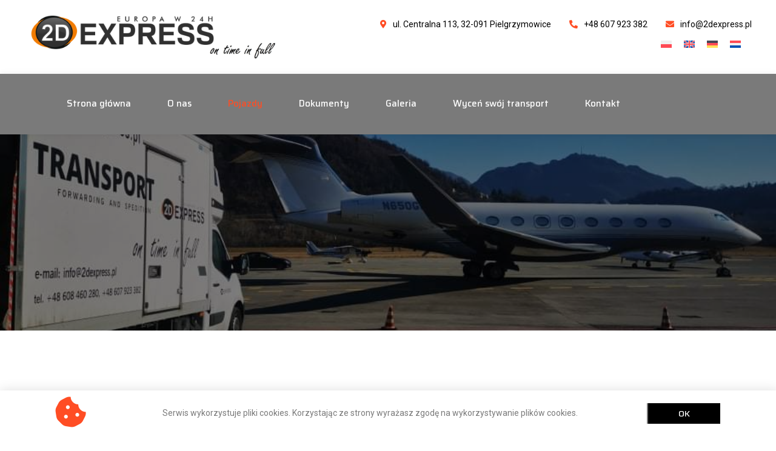

--- FILE ---
content_type: text/html; charset=UTF-8
request_url: https://2dexpress.pl/pojazdy/
body_size: 16120
content:
<!doctype html>
<html lang="pl-PL">
<head><style>img.lazy{min-height:1px}</style><link rel="preload" href="https://2dexpress.pl/wp-content/plugins/w3-total-cache/pub/js/lazyload.min.js" as="script">
	<meta charset="UTF-8">
		<meta name="viewport" content="width=device-width, initial-scale=1">
	<link rel="profile" href="https://gmpg.org/xfn/11">
	<meta name='robots' content='index, follow, max-image-preview:large, max-snippet:-1, max-video-preview:-1' />
<link rel="alternate" hreflang="pl" href="https://2dexpress.pl/pojazdy/" />
<link rel="alternate" hreflang="en" href="https://2dexpress.pl/en/vehicles/" />
<link rel="alternate" hreflang="de" href="https://2dexpress.pl/de/fahrzeuge/" />
<link rel="alternate" hreflang="nl" href="https://2dexpress.pl/nl/voertuigen/" />
<link rel="alternate" hreflang="x-default" href="https://2dexpress.pl/pojazdy/" />

	<!-- This site is optimized with the Yoast SEO plugin v20.2.1 - https://yoast.com/wordpress/plugins/seo/ -->
	<title>Pojazdy - 2D Express</title>
	<link rel="canonical" href="https://2dexpress.pl/pojazdy/" />
	<meta property="og:locale" content="pl_PL" />
	<meta property="og:type" content="article" />
	<meta property="og:title" content="Pojazdy - 2D Express" />
	<meta property="og:description" content="Pojazdy Do Państwa dyspozycji 24 godz. na dobę posiadamy różnorodny tabor samochodowy, m.in.: Pojazdy ciężarowe (plandeka/kontener z windą) o ładowności do 9t długość: 7,70 m, szerokość: 2,45 m, wysokość: 2,8 m długość: 8,50 m, szerokość: 2,45 m, wysokość: 3,00 m Pojazdy z plandeką i windą o ładowności do 1,2t długość: 4,80 m, szerokość: 2,10 m, [&hellip;]" />
	<meta property="og:url" content="https://2dexpress.pl/pojazdy/" />
	<meta property="og:site_name" content="2D Express" />
	<meta property="article:modified_time" content="2023-02-07T12:59:24+00:00" />
	<meta property="og:image" content="https://2dexpress.pl/wp-content/uploads/2023/01/truck_9t-2-1024x508.png" />
	<meta name="twitter:card" content="summary_large_image" />
	<meta name="twitter:label1" content="Szacowany czas czytania" />
	<meta name="twitter:data1" content="1 minuta" />
	<script type="application/ld+json" class="yoast-schema-graph">{"@context":"https://schema.org","@graph":[{"@type":"WebPage","@id":"https://2dexpress.pl/pojazdy/","url":"https://2dexpress.pl/pojazdy/","name":"Pojazdy - 2D Express","isPartOf":{"@id":"https://2dexpress.pl/#website"},"primaryImageOfPage":{"@id":"https://2dexpress.pl/pojazdy/#primaryimage"},"image":{"@id":"https://2dexpress.pl/pojazdy/#primaryimage"},"thumbnailUrl":"https://2dexpress.pl/wp-content/uploads/2023/01/truck_9t-2-1024x508.png","datePublished":"2023-01-05T09:51:15+00:00","dateModified":"2023-02-07T12:59:24+00:00","breadcrumb":{"@id":"https://2dexpress.pl/pojazdy/#breadcrumb"},"inLanguage":"pl-PL","potentialAction":[{"@type":"ReadAction","target":["https://2dexpress.pl/pojazdy/"]}]},{"@type":"ImageObject","inLanguage":"pl-PL","@id":"https://2dexpress.pl/pojazdy/#primaryimage","url":"https://2dexpress.pl/wp-content/uploads/2023/01/truck_9t-2.png","contentUrl":"https://2dexpress.pl/wp-content/uploads/2023/01/truck_9t-2.png","width":1450,"height":720},{"@type":"BreadcrumbList","@id":"https://2dexpress.pl/pojazdy/#breadcrumb","itemListElement":[{"@type":"ListItem","position":1,"name":"Strona główna","item":"https://2dexpress.pl/"},{"@type":"ListItem","position":2,"name":"Pojazdy"}]},{"@type":"WebSite","@id":"https://2dexpress.pl/#website","url":"https://2dexpress.pl/","name":"2D Express","description":"","potentialAction":[{"@type":"SearchAction","target":{"@type":"EntryPoint","urlTemplate":"https://2dexpress.pl/?s={search_term_string}"},"query-input":"required name=search_term_string"}],"inLanguage":"pl-PL"}]}</script>
	<!-- / Yoast SEO plugin. -->


<link rel="alternate" type="application/rss+xml" title="2D Express &raquo; Kanał z wpisami" href="https://2dexpress.pl/feed/" />
<link rel="alternate" type="application/rss+xml" title="2D Express &raquo; Kanał z komentarzami" href="https://2dexpress.pl/comments/feed/" />
<script>
window._wpemojiSettings = {"baseUrl":"https:\/\/s.w.org\/images\/core\/emoji\/14.0.0\/72x72\/","ext":".png","svgUrl":"https:\/\/s.w.org\/images\/core\/emoji\/14.0.0\/svg\/","svgExt":".svg","source":{"concatemoji":"https:\/\/2dexpress.pl\/wp-includes\/js\/wp-emoji-release.min.js?ver=6.1.1"}};
/*! This file is auto-generated */
!function(e,a,t){var n,r,o,i=a.createElement("canvas"),p=i.getContext&&i.getContext("2d");function s(e,t){var a=String.fromCharCode,e=(p.clearRect(0,0,i.width,i.height),p.fillText(a.apply(this,e),0,0),i.toDataURL());return p.clearRect(0,0,i.width,i.height),p.fillText(a.apply(this,t),0,0),e===i.toDataURL()}function c(e){var t=a.createElement("script");t.src=e,t.defer=t.type="text/javascript",a.getElementsByTagName("head")[0].appendChild(t)}for(o=Array("flag","emoji"),t.supports={everything:!0,everythingExceptFlag:!0},r=0;r<o.length;r++)t.supports[o[r]]=function(e){if(p&&p.fillText)switch(p.textBaseline="top",p.font="600 32px Arial",e){case"flag":return s([127987,65039,8205,9895,65039],[127987,65039,8203,9895,65039])?!1:!s([55356,56826,55356,56819],[55356,56826,8203,55356,56819])&&!s([55356,57332,56128,56423,56128,56418,56128,56421,56128,56430,56128,56423,56128,56447],[55356,57332,8203,56128,56423,8203,56128,56418,8203,56128,56421,8203,56128,56430,8203,56128,56423,8203,56128,56447]);case"emoji":return!s([129777,127995,8205,129778,127999],[129777,127995,8203,129778,127999])}return!1}(o[r]),t.supports.everything=t.supports.everything&&t.supports[o[r]],"flag"!==o[r]&&(t.supports.everythingExceptFlag=t.supports.everythingExceptFlag&&t.supports[o[r]]);t.supports.everythingExceptFlag=t.supports.everythingExceptFlag&&!t.supports.flag,t.DOMReady=!1,t.readyCallback=function(){t.DOMReady=!0},t.supports.everything||(n=function(){t.readyCallback()},a.addEventListener?(a.addEventListener("DOMContentLoaded",n,!1),e.addEventListener("load",n,!1)):(e.attachEvent("onload",n),a.attachEvent("onreadystatechange",function(){"complete"===a.readyState&&t.readyCallback()})),(e=t.source||{}).concatemoji?c(e.concatemoji):e.wpemoji&&e.twemoji&&(c(e.twemoji),c(e.wpemoji)))}(window,document,window._wpemojiSettings);
</script>
<style>
img.wp-smiley,
img.emoji {
	display: inline !important;
	border: none !important;
	box-shadow: none !important;
	height: 1em !important;
	width: 1em !important;
	margin: 0 0.07em !important;
	vertical-align: -0.1em !important;
	background: none !important;
	padding: 0 !important;
}
</style>
	<link rel='stylesheet' id='sina-morphing-anim-css' href='https://2dexpress.pl/wp-content/plugins/dethemekit-for-elementor/includes/ext/sina/assets/css/sina-morphing.min.css?ver=2.0.2' media='all' />
<link rel='stylesheet' id='de-scroll-animation-css-css' href='https://2dexpress.pl/wp-content/plugins/dethemekit-for-elementor/includes/ext/sina/assets/css/de-scroll-animation.css?ver=2.0.2' media='all' />
<link rel='stylesheet' id='de-reveal-animation-css-css' href='https://2dexpress.pl/wp-content/plugins/dethemekit-for-elementor/includes/ext/sina/assets/css/de-reveal-animation.css?ver=2.0.2' media='all' />
<link rel='stylesheet' id='de-curtain-animation-revealer-css' href='https://2dexpress.pl/wp-content/plugins/dethemekit-for-elementor/includes/ext/sina/assets/css/revealer.css?ver=2.0.2' media='all' />
<link rel='stylesheet' id='de-reveal-curtain-animation-css-css' href='https://2dexpress.pl/wp-content/plugins/dethemekit-for-elementor/includes/ext/sina/assets/css/de-reveal-curtain-animation.css?ver=2.0.2' media='all' />
<link rel='stylesheet' id='de-reveal-letter-decolines-css-css' href='https://2dexpress.pl/wp-content/plugins/dethemekit-for-elementor/includes/ext/sina/assets/css/letter/decolines.css?ver=2.0.2' media='all' />
<link rel='stylesheet' id='de-reveal-letter-normalize-css-css' href='https://2dexpress.pl/wp-content/plugins/dethemekit-for-elementor/includes/ext/sina/assets/css/letter/normalize.css?ver=2.0.2' media='all' />
<link rel='stylesheet' id='de-reveal-letter-lettereffect-css-css' href='https://2dexpress.pl/wp-content/plugins/dethemekit-for-elementor/includes/ext/sina/assets/css/letter/lettereffect.css?ver=2.0.2' media='all' />
<link rel='stylesheet' id='de-reveal-letter-pater-css-css' href='https://2dexpress.pl/wp-content/plugins/dethemekit-for-elementor/includes/ext/sina/assets/css/letter/pater.css?ver=2.0.2' media='all' />
<link rel='stylesheet' id='de-staggering-animate-css' href='https://2dexpress.pl/wp-content/plugins/dethemekit-for-elementor/includes/ext/sina/assets/css/de_staggering/animate.css?ver=2.0.2' media='all' />
<link rel='stylesheet' id='de-staggering-css-css' href='https://2dexpress.pl/wp-content/plugins/dethemekit-for-elementor/includes/ext/sina/assets/css/de_staggering/de-staggering.css?ver=2.0.2' media='all' />
<link rel='stylesheet' id='wp-block-library-css' href='https://2dexpress.pl/wp-includes/css/dist/block-library/style.min.css?ver=6.1.1' media='all' />
<link rel='stylesheet' id='classic-theme-styles-css' href='https://2dexpress.pl/wp-includes/css/classic-themes.min.css?ver=1' media='all' />
<style id='global-styles-inline-css'>
body{--wp--preset--color--black: #000000;--wp--preset--color--cyan-bluish-gray: #abb8c3;--wp--preset--color--white: #ffffff;--wp--preset--color--pale-pink: #f78da7;--wp--preset--color--vivid-red: #cf2e2e;--wp--preset--color--luminous-vivid-orange: #ff6900;--wp--preset--color--luminous-vivid-amber: #fcb900;--wp--preset--color--light-green-cyan: #7bdcb5;--wp--preset--color--vivid-green-cyan: #00d084;--wp--preset--color--pale-cyan-blue: #8ed1fc;--wp--preset--color--vivid-cyan-blue: #0693e3;--wp--preset--color--vivid-purple: #9b51e0;--wp--preset--gradient--vivid-cyan-blue-to-vivid-purple: linear-gradient(135deg,rgba(6,147,227,1) 0%,rgb(155,81,224) 100%);--wp--preset--gradient--light-green-cyan-to-vivid-green-cyan: linear-gradient(135deg,rgb(122,220,180) 0%,rgb(0,208,130) 100%);--wp--preset--gradient--luminous-vivid-amber-to-luminous-vivid-orange: linear-gradient(135deg,rgba(252,185,0,1) 0%,rgba(255,105,0,1) 100%);--wp--preset--gradient--luminous-vivid-orange-to-vivid-red: linear-gradient(135deg,rgba(255,105,0,1) 0%,rgb(207,46,46) 100%);--wp--preset--gradient--very-light-gray-to-cyan-bluish-gray: linear-gradient(135deg,rgb(238,238,238) 0%,rgb(169,184,195) 100%);--wp--preset--gradient--cool-to-warm-spectrum: linear-gradient(135deg,rgb(74,234,220) 0%,rgb(151,120,209) 20%,rgb(207,42,186) 40%,rgb(238,44,130) 60%,rgb(251,105,98) 80%,rgb(254,248,76) 100%);--wp--preset--gradient--blush-light-purple: linear-gradient(135deg,rgb(255,206,236) 0%,rgb(152,150,240) 100%);--wp--preset--gradient--blush-bordeaux: linear-gradient(135deg,rgb(254,205,165) 0%,rgb(254,45,45) 50%,rgb(107,0,62) 100%);--wp--preset--gradient--luminous-dusk: linear-gradient(135deg,rgb(255,203,112) 0%,rgb(199,81,192) 50%,rgb(65,88,208) 100%);--wp--preset--gradient--pale-ocean: linear-gradient(135deg,rgb(255,245,203) 0%,rgb(182,227,212) 50%,rgb(51,167,181) 100%);--wp--preset--gradient--electric-grass: linear-gradient(135deg,rgb(202,248,128) 0%,rgb(113,206,126) 100%);--wp--preset--gradient--midnight: linear-gradient(135deg,rgb(2,3,129) 0%,rgb(40,116,252) 100%);--wp--preset--duotone--dark-grayscale: url('#wp-duotone-dark-grayscale');--wp--preset--duotone--grayscale: url('#wp-duotone-grayscale');--wp--preset--duotone--purple-yellow: url('#wp-duotone-purple-yellow');--wp--preset--duotone--blue-red: url('#wp-duotone-blue-red');--wp--preset--duotone--midnight: url('#wp-duotone-midnight');--wp--preset--duotone--magenta-yellow: url('#wp-duotone-magenta-yellow');--wp--preset--duotone--purple-green: url('#wp-duotone-purple-green');--wp--preset--duotone--blue-orange: url('#wp-duotone-blue-orange');--wp--preset--font-size--small: 13px;--wp--preset--font-size--medium: 20px;--wp--preset--font-size--large: 36px;--wp--preset--font-size--x-large: 42px;--wp--preset--spacing--20: 0.44rem;--wp--preset--spacing--30: 0.67rem;--wp--preset--spacing--40: 1rem;--wp--preset--spacing--50: 1.5rem;--wp--preset--spacing--60: 2.25rem;--wp--preset--spacing--70: 3.38rem;--wp--preset--spacing--80: 5.06rem;}:where(.is-layout-flex){gap: 0.5em;}body .is-layout-flow > .alignleft{float: left;margin-inline-start: 0;margin-inline-end: 2em;}body .is-layout-flow > .alignright{float: right;margin-inline-start: 2em;margin-inline-end: 0;}body .is-layout-flow > .aligncenter{margin-left: auto !important;margin-right: auto !important;}body .is-layout-constrained > .alignleft{float: left;margin-inline-start: 0;margin-inline-end: 2em;}body .is-layout-constrained > .alignright{float: right;margin-inline-start: 2em;margin-inline-end: 0;}body .is-layout-constrained > .aligncenter{margin-left: auto !important;margin-right: auto !important;}body .is-layout-constrained > :where(:not(.alignleft):not(.alignright):not(.alignfull)){max-width: var(--wp--style--global--content-size);margin-left: auto !important;margin-right: auto !important;}body .is-layout-constrained > .alignwide{max-width: var(--wp--style--global--wide-size);}body .is-layout-flex{display: flex;}body .is-layout-flex{flex-wrap: wrap;align-items: center;}body .is-layout-flex > *{margin: 0;}:where(.wp-block-columns.is-layout-flex){gap: 2em;}.has-black-color{color: var(--wp--preset--color--black) !important;}.has-cyan-bluish-gray-color{color: var(--wp--preset--color--cyan-bluish-gray) !important;}.has-white-color{color: var(--wp--preset--color--white) !important;}.has-pale-pink-color{color: var(--wp--preset--color--pale-pink) !important;}.has-vivid-red-color{color: var(--wp--preset--color--vivid-red) !important;}.has-luminous-vivid-orange-color{color: var(--wp--preset--color--luminous-vivid-orange) !important;}.has-luminous-vivid-amber-color{color: var(--wp--preset--color--luminous-vivid-amber) !important;}.has-light-green-cyan-color{color: var(--wp--preset--color--light-green-cyan) !important;}.has-vivid-green-cyan-color{color: var(--wp--preset--color--vivid-green-cyan) !important;}.has-pale-cyan-blue-color{color: var(--wp--preset--color--pale-cyan-blue) !important;}.has-vivid-cyan-blue-color{color: var(--wp--preset--color--vivid-cyan-blue) !important;}.has-vivid-purple-color{color: var(--wp--preset--color--vivid-purple) !important;}.has-black-background-color{background-color: var(--wp--preset--color--black) !important;}.has-cyan-bluish-gray-background-color{background-color: var(--wp--preset--color--cyan-bluish-gray) !important;}.has-white-background-color{background-color: var(--wp--preset--color--white) !important;}.has-pale-pink-background-color{background-color: var(--wp--preset--color--pale-pink) !important;}.has-vivid-red-background-color{background-color: var(--wp--preset--color--vivid-red) !important;}.has-luminous-vivid-orange-background-color{background-color: var(--wp--preset--color--luminous-vivid-orange) !important;}.has-luminous-vivid-amber-background-color{background-color: var(--wp--preset--color--luminous-vivid-amber) !important;}.has-light-green-cyan-background-color{background-color: var(--wp--preset--color--light-green-cyan) !important;}.has-vivid-green-cyan-background-color{background-color: var(--wp--preset--color--vivid-green-cyan) !important;}.has-pale-cyan-blue-background-color{background-color: var(--wp--preset--color--pale-cyan-blue) !important;}.has-vivid-cyan-blue-background-color{background-color: var(--wp--preset--color--vivid-cyan-blue) !important;}.has-vivid-purple-background-color{background-color: var(--wp--preset--color--vivid-purple) !important;}.has-black-border-color{border-color: var(--wp--preset--color--black) !important;}.has-cyan-bluish-gray-border-color{border-color: var(--wp--preset--color--cyan-bluish-gray) !important;}.has-white-border-color{border-color: var(--wp--preset--color--white) !important;}.has-pale-pink-border-color{border-color: var(--wp--preset--color--pale-pink) !important;}.has-vivid-red-border-color{border-color: var(--wp--preset--color--vivid-red) !important;}.has-luminous-vivid-orange-border-color{border-color: var(--wp--preset--color--luminous-vivid-orange) !important;}.has-luminous-vivid-amber-border-color{border-color: var(--wp--preset--color--luminous-vivid-amber) !important;}.has-light-green-cyan-border-color{border-color: var(--wp--preset--color--light-green-cyan) !important;}.has-vivid-green-cyan-border-color{border-color: var(--wp--preset--color--vivid-green-cyan) !important;}.has-pale-cyan-blue-border-color{border-color: var(--wp--preset--color--pale-cyan-blue) !important;}.has-vivid-cyan-blue-border-color{border-color: var(--wp--preset--color--vivid-cyan-blue) !important;}.has-vivid-purple-border-color{border-color: var(--wp--preset--color--vivid-purple) !important;}.has-vivid-cyan-blue-to-vivid-purple-gradient-background{background: var(--wp--preset--gradient--vivid-cyan-blue-to-vivid-purple) !important;}.has-light-green-cyan-to-vivid-green-cyan-gradient-background{background: var(--wp--preset--gradient--light-green-cyan-to-vivid-green-cyan) !important;}.has-luminous-vivid-amber-to-luminous-vivid-orange-gradient-background{background: var(--wp--preset--gradient--luminous-vivid-amber-to-luminous-vivid-orange) !important;}.has-luminous-vivid-orange-to-vivid-red-gradient-background{background: var(--wp--preset--gradient--luminous-vivid-orange-to-vivid-red) !important;}.has-very-light-gray-to-cyan-bluish-gray-gradient-background{background: var(--wp--preset--gradient--very-light-gray-to-cyan-bluish-gray) !important;}.has-cool-to-warm-spectrum-gradient-background{background: var(--wp--preset--gradient--cool-to-warm-spectrum) !important;}.has-blush-light-purple-gradient-background{background: var(--wp--preset--gradient--blush-light-purple) !important;}.has-blush-bordeaux-gradient-background{background: var(--wp--preset--gradient--blush-bordeaux) !important;}.has-luminous-dusk-gradient-background{background: var(--wp--preset--gradient--luminous-dusk) !important;}.has-pale-ocean-gradient-background{background: var(--wp--preset--gradient--pale-ocean) !important;}.has-electric-grass-gradient-background{background: var(--wp--preset--gradient--electric-grass) !important;}.has-midnight-gradient-background{background: var(--wp--preset--gradient--midnight) !important;}.has-small-font-size{font-size: var(--wp--preset--font-size--small) !important;}.has-medium-font-size{font-size: var(--wp--preset--font-size--medium) !important;}.has-large-font-size{font-size: var(--wp--preset--font-size--large) !important;}.has-x-large-font-size{font-size: var(--wp--preset--font-size--x-large) !important;}
.wp-block-navigation a:where(:not(.wp-element-button)){color: inherit;}
:where(.wp-block-columns.is-layout-flex){gap: 2em;}
.wp-block-pullquote{font-size: 1.5em;line-height: 1.6;}
</style>
<link rel='stylesheet' id='wpml-blocks-css' href='https://2dexpress.pl/wp-content/plugins/sitepress-multilingual-cms/dist/css/blocks/styles.css?ver=4.6.0' media='all' />
<link rel='stylesheet' id='wpml-legacy-horizontal-list-0-css' href='//2dexpress.pl/wp-content/plugins/sitepress-multilingual-cms/templates/language-switchers/legacy-list-horizontal/style.min.css?ver=1' media='all' />
<link rel='stylesheet' id='hfe-style-css' href='https://2dexpress.pl/wp-content/plugins/header-footer-elementor/assets/css/header-footer-elementor.css?ver=1.6.13' media='all' />
<link rel='stylesheet' id='elementor-icons-css' href='https://2dexpress.pl/wp-content/plugins/elementor/assets/lib/eicons/css/elementor-icons.min.css?ver=5.18.0' media='all' />
<link rel='stylesheet' id='elementor-frontend-css' href='https://2dexpress.pl/wp-content/plugins/elementor/assets/css/frontend-lite.min.css?ver=3.11.3' media='all' />
<link rel='stylesheet' id='swiper-css' href='https://2dexpress.pl/wp-content/plugins/elementor/assets/lib/swiper/css/swiper.min.css?ver=5.3.6' media='all' />
<link rel='stylesheet' id='elementor-post-90-css' href='https://2dexpress.pl/wp-content/uploads/elementor/css/post-90.css?ver=1678348727' media='all' />
<link rel='stylesheet' id='elementor-pro-css' href='https://2dexpress.pl/wp-content/plugins/elementor-pro/assets/css/frontend-lite.min.css?ver=3.11.4' media='all' />
<link rel='stylesheet' id='de-sticky-frontend-css' href='https://2dexpress.pl/wp-content/plugins/dethemekit-for-elementor/assets/css/de-sticky-frontend.css?ver=2.0.2' media='all' />
<link rel='stylesheet' id='de-product-display-css' href='https://2dexpress.pl/wp-content/plugins/dethemekit-for-elementor/assets/css/de-product-display.css?ver=2.0.2' media='all' />
<link rel='stylesheet' id='elementor-post-217-css' href='https://2dexpress.pl/wp-content/uploads/elementor/css/post-217.css?ver=1678348745' media='all' />
<link rel='stylesheet' id='hfe-widgets-style-css' href='https://2dexpress.pl/wp-content/plugins/header-footer-elementor/inc/widgets-css/frontend.css?ver=1.6.13' media='all' />
<link rel='stylesheet' id='hello-elementor-css' href='https://2dexpress.pl/wp-content/themes/hello-elementor/style.min.css?ver=2.6.1' media='all' />
<link rel='stylesheet' id='hello-elementor-theme-style-css' href='https://2dexpress.pl/wp-content/themes/hello-elementor/theme.min.css?ver=2.6.1' media='all' />
<link rel='stylesheet' id='font-awesome-css' href='https://2dexpress.pl/wp-content/plugins/elementor/assets/lib/font-awesome/css/font-awesome.min.css?ver=4.7.0' media='all' />
<link rel='stylesheet' id='simple-line-icons-wl-css' href='https://2dexpress.pl/wp-content/plugins/dethemekit-for-elementor/assets/css/simple-line-icons.css?ver=2.0.2' media='all' />
<link rel='stylesheet' id='htflexboxgrid-css' href='https://2dexpress.pl/wp-content/plugins/dethemekit-for-elementor/assets/css/htflexboxgrid.css?ver=2.0.2' media='all' />
<link rel='stylesheet' id='slick-css' href='https://2dexpress.pl/wp-content/plugins/dethemekit-for-elementor/assets/css/slick.css?ver=2.0.2' media='all' />
<link rel='stylesheet' id='dethemekit-widgets-css' href='https://2dexpress.pl/wp-content/plugins/dethemekit-for-elementor/assets/css/dethemekit-widgets.css?ver=2.0.2' media='all' />
<style id='dethemekit-widgets-inline-css'>
.woocommerce #respond input#submit.alt, .woocommerce a.button.alt, .woocommerce button.button.alt, .woocommerce input.button.alt,.woocommerce #respond input#submit.alt:hover, .woocommerce a.button.alt:hover, .woocommerce button.button.alt:hover, .woocommerce input.button.alt:hover,.woocommerce a.button,.woocommerce a.button:hover,.woocommerce button.button,.woocommerce button.button:hover,.woocommerce a.remove:hover,.woocommerce a.button.wc-backward,.woocommerce a.button.wc-backward:hover{background-color:}.woocommerce #respond input#submit.alt, .woocommerce a.button.alt, .woocommerce button.button.alt, .woocommerce input.button.alt,.woocommerce #respond input#submit.alt:hover, .woocommerce a.button.alt:hover, .woocommerce button.button.alt:hover, .woocommerce input.button.alt:hover,.woocommerce a.button,.woocommerce a.button:hover,.woocommerce button.button,.woocommerce button.button:hover, .woocommerce a.button.wc-backward,.woocommerce button.button:disabled, .woocommerce button.button:disabled[disabled],.woocommerce .cart-collaterals .cart_totals .wc-proceed-to-checkout a.wc-forward{color:}.woocommerce a.remove{color: !important}.woocommerce .woocommerce-cart-form a.button, .woocommerce .woocommerce-cart-form button.button[type="submit"], .woocommerce .cart-collaterals a.checkout-button, .woocommerce .return-to-shop a.button.wc-backward{border:1px  }.woocommerce-info,.woocommerce-message,.woocommerce-error{border-top-color:}.woocommerce-info::before,.woocommerce-message::before,.woocommerce-error::before{color: !important}{color:#F9F7F5 !important}{color:#F9F7F5 !important}{color:#F9F7F5 !important}{color:#F9F7F5 !important}h1, h2, h3, h4, h5, h6{color:}body, a{color:}
</style>
<link rel='stylesheet' id='dethemekit-de-carousel-css' href='https://2dexpress.pl/wp-content/plugins/dethemekit-for-elementor/assets/css/dethemekit-de-carousel.css?ver=2.0.2' media='all' />
<link rel='stylesheet' id='elementor-post-66-css' href='https://2dexpress.pl/wp-content/uploads/elementor/css/post-66.css?ver=1678348728' media='all' />
<link rel='stylesheet' id='elementor-post-180-css' href='https://2dexpress.pl/wp-content/uploads/elementor/css/post-180.css?ver=1678348728' media='all' />
<link rel='stylesheet' id='elementor-post-931-css' href='https://2dexpress.pl/wp-content/uploads/elementor/css/post-931.css?ver=1678348728' media='all' />
<link rel='stylesheet' id='elementor-icons-ekiticons-css' href='https://2dexpress.pl/wp-content/plugins/elementskit-lite/modules/elementskit-icon-pack/assets/css/ekiticons.css?ver=2.8.5' media='all' />
<link rel='stylesheet' id='hello-elementor-child-style-css' href='https://2dexpress.pl/wp-content/themes/hello-theme-child-master/style.css?ver=1.0.0' media='all' />
<link rel='stylesheet' id='ekit-widget-styles-css' href='https://2dexpress.pl/wp-content/plugins/elementskit-lite/widgets/init/assets/css/widget-styles.css?ver=2.8.5' media='all' />
<link rel='stylesheet' id='ekit-responsive-css' href='https://2dexpress.pl/wp-content/plugins/elementskit-lite/widgets/init/assets/css/responsive.css?ver=2.8.5' media='all' />
<link rel='stylesheet' id='ecs-styles-css' href='https://2dexpress.pl/wp-content/plugins/dethemekit-for-elementor/assets/css/de_loop/ecs-style.css?ver=2.0.2' media='all' />
<link rel='stylesheet' id='google-fonts-1-css' href='https://fonts.googleapis.com/css?family=Saira%3A100%2C100italic%2C200%2C200italic%2C300%2C300italic%2C400%2C400italic%2C500%2C500italic%2C600%2C600italic%2C700%2C700italic%2C800%2C800italic%2C900%2C900italic%7CRoboto%3A100%2C100italic%2C200%2C200italic%2C300%2C300italic%2C400%2C400italic%2C500%2C500italic%2C600%2C600italic%2C700%2C700italic%2C800%2C800italic%2C900%2C900italic&#038;display=swap&#038;subset=latin-ext&#038;ver=6.1.1' media='all' />
<link rel='stylesheet' id='elementor-icons-shared-0-css' href='https://2dexpress.pl/wp-content/plugins/elementor/assets/lib/font-awesome/css/fontawesome.min.css?ver=5.15.3' media='all' />
<link rel='stylesheet' id='elementor-icons-fa-solid-css' href='https://2dexpress.pl/wp-content/plugins/elementor/assets/lib/font-awesome/css/solid.min.css?ver=5.15.3' media='all' />
<link rel="preconnect" href="https://fonts.gstatic.com/" crossorigin><script src='https://2dexpress.pl/wp-content/plugins/dethemekit-for-elementor/assets/js/jquery-1.12.4-wp.js?ver=6.1.1' id='jquery-js'></script>
<script id='wpml-cookie-js-extra'>
var wpml_cookies = {"wp-wpml_current_language":{"value":"pl","expires":1,"path":"\/"}};
var wpml_cookies = {"wp-wpml_current_language":{"value":"pl","expires":1,"path":"\/"}};
</script>
<script src='https://2dexpress.pl/wp-content/plugins/sitepress-multilingual-cms/res/js/cookies/language-cookie.js?ver=4.6.0' id='wpml-cookie-js'></script>
<script src='https://2dexpress.pl/wp-content/plugins/dethemekit-for-elementor/assets/js/jquery-migrate-1.4.1-wp.js?ver=6.1.1' id='jquery-migrate-js'></script>
<script id='dtk_ajax_load-js-extra'>
var ecs_ajax_params = {"ajaxurl":"https:\/\/2dexpress.pl\/wp-admin\/admin-ajax.php","posts":"{\"page\":0,\"pagename\":\"pojazdy\",\"error\":\"\",\"m\":\"\",\"p\":0,\"post_parent\":\"\",\"subpost\":\"\",\"subpost_id\":\"\",\"attachment\":\"\",\"attachment_id\":0,\"name\":\"pojazdy\",\"page_id\":0,\"second\":\"\",\"minute\":\"\",\"hour\":\"\",\"day\":0,\"monthnum\":0,\"year\":0,\"w\":0,\"category_name\":\"\",\"tag\":\"\",\"cat\":\"\",\"tag_id\":\"\",\"author\":\"\",\"author_name\":\"\",\"feed\":\"\",\"tb\":\"\",\"paged\":0,\"meta_key\":\"\",\"meta_value\":\"\",\"preview\":\"\",\"s\":\"\",\"sentence\":\"\",\"title\":\"\",\"fields\":\"\",\"menu_order\":\"\",\"embed\":\"\",\"category__in\":[],\"category__not_in\":[],\"category__and\":[],\"post__in\":[],\"post__not_in\":[],\"post_name__in\":[],\"tag__in\":[],\"tag__not_in\":[],\"tag__and\":[],\"tag_slug__in\":[],\"tag_slug__and\":[],\"post_parent__in\":[],\"post_parent__not_in\":[],\"author__in\":[],\"author__not_in\":[],\"post_type\":[\"post\",\"page\",\"e-landing-page\"],\"ignore_sticky_posts\":false,\"suppress_filters\":false,\"cache_results\":true,\"update_post_term_cache\":true,\"update_menu_item_cache\":false,\"lazy_load_term_meta\":true,\"update_post_meta_cache\":true,\"posts_per_page\":10,\"nopaging\":false,\"comments_per_page\":\"50\",\"no_found_rows\":false,\"order\":\"DESC\"}"};
</script>
<script src='https://2dexpress.pl/wp-content/plugins/dethemekit-for-elementor/assets/js/de_loop/ecs_ajax_pagination.js?ver=2.0.2' id='dtk_ajax_load-js'></script>
<script src='https://2dexpress.pl/wp-content/plugins/dethemekit-for-elementor/assets/js/de_loop/ecs.js?ver=2.0.2' id='ecs-script-js'></script>
<link rel="https://api.w.org/" href="https://2dexpress.pl/wp-json/" /><link rel="alternate" type="application/json" href="https://2dexpress.pl/wp-json/wp/v2/pages/217" /><link rel="EditURI" type="application/rsd+xml" title="RSD" href="https://2dexpress.pl/xmlrpc.php?rsd" />
<link rel="wlwmanifest" type="application/wlwmanifest+xml" href="https://2dexpress.pl/wp-includes/wlwmanifest.xml" />
<meta name="generator" content="WordPress 6.1.1" />
<link rel='shortlink' href='https://2dexpress.pl/?p=217' />
<link rel="alternate" type="application/json+oembed" href="https://2dexpress.pl/wp-json/oembed/1.0/embed?url=https%3A%2F%2F2dexpress.pl%2Fpojazdy%2F" />
<link rel="alternate" type="text/xml+oembed" href="https://2dexpress.pl/wp-json/oembed/1.0/embed?url=https%3A%2F%2F2dexpress.pl%2Fpojazdy%2F&#038;format=xml" />
<meta name="generator" content="WPML ver:4.6.0 stt:37,1,3,40;" />
<meta name="generator" content="Elementor 3.11.3; features: e_dom_optimization, e_optimized_assets_loading, e_optimized_css_loading, a11y_improvements, additional_custom_breakpoints; settings: css_print_method-external, google_font-enabled, font_display-swap">
<link rel="icon" href="https://2dexpress.pl/wp-content/uploads/2023/03/cropped-favicon-32x32.png" sizes="32x32" />
<link rel="icon" href="https://2dexpress.pl/wp-content/uploads/2023/03/cropped-favicon-192x192.png" sizes="192x192" />
<link rel="apple-touch-icon" href="https://2dexpress.pl/wp-content/uploads/2023/03/cropped-favicon-180x180.png" />
<meta name="msapplication-TileImage" content="https://2dexpress.pl/wp-content/uploads/2023/03/cropped-favicon-270x270.png" />
		<style id="wp-custom-css">
			

/** Start Block Kit CSS: 144-3-3a7d335f39a8579c20cdf02f8d462582 **/

.envato-block__preview{overflow: visible;}

/* Envato Kit 141 Custom Styles - Applied to the element under Advanced */

.elementor-headline-animation-type-drop-in .elementor-headline-dynamic-wrapper{
	text-align: center;
}
.envato-kit-141-top-0 h1,
.envato-kit-141-top-0 h2,
.envato-kit-141-top-0 h3,
.envato-kit-141-top-0 h4,
.envato-kit-141-top-0 h5,
.envato-kit-141-top-0 h6,
.envato-kit-141-top-0 p {
	margin-top: 0;
}

.envato-kit-141-newsletter-inline .elementor-field-textual.elementor-size-md {
	padding-left: 1.5rem;
	padding-right: 1.5rem;
}

.envato-kit-141-bottom-0 p {
	margin-bottom: 0;
}

.envato-kit-141-bottom-8 .elementor-price-list .elementor-price-list-item .elementor-price-list-header {
	margin-bottom: .5rem;
}

.envato-kit-141.elementor-widget-testimonial-carousel.elementor-pagination-type-bullets .swiper-container {
	padding-bottom: 52px;
}

.envato-kit-141-display-inline {
	display: inline-block;
}

.envato-kit-141 .elementor-slick-slider ul.slick-dots {
	bottom: -40px;
}

/** End Block Kit CSS: 144-3-3a7d335f39a8579c20cdf02f8d462582 **/

		</style>
		</head>
<body class="page-template page-template-elementor_header_footer page page-id-217 ehf-template-hello-elementor ehf-stylesheet-hello-theme-child-master elementor-default elementor-template-full-width elementor-kit-90 elementor-page elementor-page-217">

<svg xmlns="http://www.w3.org/2000/svg" viewBox="0 0 0 0" width="0" height="0" focusable="false" role="none" style="visibility: hidden; position: absolute; left: -9999px; overflow: hidden;" ><defs><filter id="wp-duotone-dark-grayscale"><feColorMatrix color-interpolation-filters="sRGB" type="matrix" values=" .299 .587 .114 0 0 .299 .587 .114 0 0 .299 .587 .114 0 0 .299 .587 .114 0 0 " /><feComponentTransfer color-interpolation-filters="sRGB" ><feFuncR type="table" tableValues="0 0.49803921568627" /><feFuncG type="table" tableValues="0 0.49803921568627" /><feFuncB type="table" tableValues="0 0.49803921568627" /><feFuncA type="table" tableValues="1 1" /></feComponentTransfer><feComposite in2="SourceGraphic" operator="in" /></filter></defs></svg><svg xmlns="http://www.w3.org/2000/svg" viewBox="0 0 0 0" width="0" height="0" focusable="false" role="none" style="visibility: hidden; position: absolute; left: -9999px; overflow: hidden;" ><defs><filter id="wp-duotone-grayscale"><feColorMatrix color-interpolation-filters="sRGB" type="matrix" values=" .299 .587 .114 0 0 .299 .587 .114 0 0 .299 .587 .114 0 0 .299 .587 .114 0 0 " /><feComponentTransfer color-interpolation-filters="sRGB" ><feFuncR type="table" tableValues="0 1" /><feFuncG type="table" tableValues="0 1" /><feFuncB type="table" tableValues="0 1" /><feFuncA type="table" tableValues="1 1" /></feComponentTransfer><feComposite in2="SourceGraphic" operator="in" /></filter></defs></svg><svg xmlns="http://www.w3.org/2000/svg" viewBox="0 0 0 0" width="0" height="0" focusable="false" role="none" style="visibility: hidden; position: absolute; left: -9999px; overflow: hidden;" ><defs><filter id="wp-duotone-purple-yellow"><feColorMatrix color-interpolation-filters="sRGB" type="matrix" values=" .299 .587 .114 0 0 .299 .587 .114 0 0 .299 .587 .114 0 0 .299 .587 .114 0 0 " /><feComponentTransfer color-interpolation-filters="sRGB" ><feFuncR type="table" tableValues="0.54901960784314 0.98823529411765" /><feFuncG type="table" tableValues="0 1" /><feFuncB type="table" tableValues="0.71764705882353 0.25490196078431" /><feFuncA type="table" tableValues="1 1" /></feComponentTransfer><feComposite in2="SourceGraphic" operator="in" /></filter></defs></svg><svg xmlns="http://www.w3.org/2000/svg" viewBox="0 0 0 0" width="0" height="0" focusable="false" role="none" style="visibility: hidden; position: absolute; left: -9999px; overflow: hidden;" ><defs><filter id="wp-duotone-blue-red"><feColorMatrix color-interpolation-filters="sRGB" type="matrix" values=" .299 .587 .114 0 0 .299 .587 .114 0 0 .299 .587 .114 0 0 .299 .587 .114 0 0 " /><feComponentTransfer color-interpolation-filters="sRGB" ><feFuncR type="table" tableValues="0 1" /><feFuncG type="table" tableValues="0 0.27843137254902" /><feFuncB type="table" tableValues="0.5921568627451 0.27843137254902" /><feFuncA type="table" tableValues="1 1" /></feComponentTransfer><feComposite in2="SourceGraphic" operator="in" /></filter></defs></svg><svg xmlns="http://www.w3.org/2000/svg" viewBox="0 0 0 0" width="0" height="0" focusable="false" role="none" style="visibility: hidden; position: absolute; left: -9999px; overflow: hidden;" ><defs><filter id="wp-duotone-midnight"><feColorMatrix color-interpolation-filters="sRGB" type="matrix" values=" .299 .587 .114 0 0 .299 .587 .114 0 0 .299 .587 .114 0 0 .299 .587 .114 0 0 " /><feComponentTransfer color-interpolation-filters="sRGB" ><feFuncR type="table" tableValues="0 0" /><feFuncG type="table" tableValues="0 0.64705882352941" /><feFuncB type="table" tableValues="0 1" /><feFuncA type="table" tableValues="1 1" /></feComponentTransfer><feComposite in2="SourceGraphic" operator="in" /></filter></defs></svg><svg xmlns="http://www.w3.org/2000/svg" viewBox="0 0 0 0" width="0" height="0" focusable="false" role="none" style="visibility: hidden; position: absolute; left: -9999px; overflow: hidden;" ><defs><filter id="wp-duotone-magenta-yellow"><feColorMatrix color-interpolation-filters="sRGB" type="matrix" values=" .299 .587 .114 0 0 .299 .587 .114 0 0 .299 .587 .114 0 0 .299 .587 .114 0 0 " /><feComponentTransfer color-interpolation-filters="sRGB" ><feFuncR type="table" tableValues="0.78039215686275 1" /><feFuncG type="table" tableValues="0 0.94901960784314" /><feFuncB type="table" tableValues="0.35294117647059 0.47058823529412" /><feFuncA type="table" tableValues="1 1" /></feComponentTransfer><feComposite in2="SourceGraphic" operator="in" /></filter></defs></svg><svg xmlns="http://www.w3.org/2000/svg" viewBox="0 0 0 0" width="0" height="0" focusable="false" role="none" style="visibility: hidden; position: absolute; left: -9999px; overflow: hidden;" ><defs><filter id="wp-duotone-purple-green"><feColorMatrix color-interpolation-filters="sRGB" type="matrix" values=" .299 .587 .114 0 0 .299 .587 .114 0 0 .299 .587 .114 0 0 .299 .587 .114 0 0 " /><feComponentTransfer color-interpolation-filters="sRGB" ><feFuncR type="table" tableValues="0.65098039215686 0.40392156862745" /><feFuncG type="table" tableValues="0 1" /><feFuncB type="table" tableValues="0.44705882352941 0.4" /><feFuncA type="table" tableValues="1 1" /></feComponentTransfer><feComposite in2="SourceGraphic" operator="in" /></filter></defs></svg><svg xmlns="http://www.w3.org/2000/svg" viewBox="0 0 0 0" width="0" height="0" focusable="false" role="none" style="visibility: hidden; position: absolute; left: -9999px; overflow: hidden;" ><defs><filter id="wp-duotone-blue-orange"><feColorMatrix color-interpolation-filters="sRGB" type="matrix" values=" .299 .587 .114 0 0 .299 .587 .114 0 0 .299 .587 .114 0 0 .299 .587 .114 0 0 " /><feComponentTransfer color-interpolation-filters="sRGB" ><feFuncR type="table" tableValues="0.098039215686275 1" /><feFuncG type="table" tableValues="0 0.66274509803922" /><feFuncB type="table" tableValues="0.84705882352941 0.41960784313725" /><feFuncA type="table" tableValues="1 1" /></feComponentTransfer><feComposite in2="SourceGraphic" operator="in" /></filter></defs></svg>
<a class="skip-link screen-reader-text" href="#content">
	Skip to content</a>

		<div data-elementor-type="header" data-elementor-id="66" class="elementor elementor-66 elementor-location-header">
								<section class="elementor-section elementor-top-section elementor-element elementor-element-65163bb5 elementor-hidden-mobile elementor-section-boxed elementor-section-height-default elementor-section-height-default" data-id="65163bb5" data-element_type="section">
						<div class="elementor-container elementor-column-gap-default">
					<div class="elementor-column elementor-col-50 elementor-top-column elementor-element elementor-element-3562634" data-id="3562634" data-element_type="column">
			<div class="elementor-widget-wrap elementor-element-populated">
								<div class="elementor-element elementor-element-79f9971 de_scroll_animation_no elementor-widget elementor-widget-image" data-id="79f9971" data-element_type="widget" data-widget_type="image.default">
				<div class="elementor-widget-container">
			<style>/*! elementor - v3.11.3 - 07-03-2023 */
.elementor-widget-image{text-align:center}.elementor-widget-image a{display:inline-block}.elementor-widget-image a img[src$=".svg"]{width:48px}.elementor-widget-image img{vertical-align:middle;display:inline-block}</style>													<a href="/">
							<img width="800" height="141" src="data:image/svg+xml,%3Csvg%20xmlns='http://www.w3.org/2000/svg'%20viewBox='0%200%20800%20141'%3E%3C/svg%3E" data-src="https://2dexpress.pl/wp-content/uploads/2022/11/logo-1024x181.png" class="elementor-animation-grow attachment-large size-large wp-image-68 lazy" alt="" data-srcset="https://2dexpress.pl/wp-content/uploads/2022/11/logo-1024x181.png 1024w, https://2dexpress.pl/wp-content/uploads/2022/11/logo-300x53.png 300w, https://2dexpress.pl/wp-content/uploads/2022/11/logo-768x135.png 768w, https://2dexpress.pl/wp-content/uploads/2022/11/logo.png 1032w" data-sizes="(max-width: 800px) 100vw, 800px" />								</a>
															</div>
				</div>
					</div>
		</div>
				<div class="elementor-column elementor-col-50 elementor-top-column elementor-element elementor-element-6c98c5d3" data-id="6c98c5d3" data-element_type="column">
			<div class="elementor-widget-wrap elementor-element-populated">
								<div class="elementor-element elementor-element-563720a elementor-widget__width-auto de_scroll_animation_no elementor-widget elementor-widget-elementskit-header-info" data-id="563720a" data-element_type="widget" data-widget_type="elementskit-header-info.default">
				<div class="elementor-widget-container">
			<div class="ekit-wid-con" >        <ul class="ekit-header-info">
                                    <li>
                            <a > 
                                <i aria-hidden="true" class="fas fa-map-marker-alt"></i>                                ul. Centralna 113, 32-091 Pielgrzymowice                            </a>
                        </li>

                            </ul>
        </div>		</div>
				</div>
				<div class="elementor-element elementor-element-671b69ee elementor-widget__width-auto de_scroll_animation_no elementor-widget elementor-widget-elementskit-header-info" data-id="671b69ee" data-element_type="widget" data-widget_type="elementskit-header-info.default">
				<div class="elementor-widget-container">
			<div class="ekit-wid-con" >        <ul class="ekit-header-info">
                                    <li>
                            <a > 
                                <i aria-hidden="true" class="fas fa-phone-alt"></i>                                +48 607 923 382                            </a>
                        </li>

                            </ul>
        </div>		</div>
				</div>
				<div class="elementor-element elementor-element-7033c883 elementor-widget__width-auto de_scroll_animation_no elementor-widget elementor-widget-elementskit-header-info" data-id="7033c883" data-element_type="widget" data-widget_type="elementskit-header-info.default">
				<div class="elementor-widget-container">
			<div class="ekit-wid-con" >        <ul class="ekit-header-info">
                                    <li>
                            <a > 
                                <i aria-hidden="true" class="fas fa-envelope"></i>                                info@2dexpress.pl                            </a>
                        </li>

                            </ul>
        </div>		</div>
				</div>
				<div class="elementor-element elementor-element-e8b2898 elementor-widget__width-auto elementor-hidden-tablet elementor-hidden-mobile de_scroll_animation_no elementor-widget elementor-widget-shortcode" data-id="e8b2898" data-element_type="widget" data-widget_type="shortcode.default">
				<div class="elementor-widget-container">
					<div class="elementor-shortcode">
<div class="wpml-ls-statics-shortcode_actions wpml-ls wpml-ls-legacy-list-horizontal">
	<ul><li class="wpml-ls-slot-shortcode_actions wpml-ls-item wpml-ls-item-pl wpml-ls-current-language wpml-ls-first-item wpml-ls-item-legacy-list-horizontal">
				<a href="https://2dexpress.pl/pojazdy/" class="wpml-ls-link">
                                                        <img
            class="wpml-ls-flag lazy"
            src="data:image/svg+xml,%3Csvg%20xmlns='http://www.w3.org/2000/svg'%20viewBox='0%200%2018%2012'%3E%3C/svg%3E" data-src="https://2dexpress.pl/wp-content/plugins/sitepress-multilingual-cms/res/flags/pl.svg"
            alt="Polski"
            width=18
            height=12
    /></a>
			</li><li class="wpml-ls-slot-shortcode_actions wpml-ls-item wpml-ls-item-en wpml-ls-item-legacy-list-horizontal">
				<a href="https://2dexpress.pl/en/vehicles/" class="wpml-ls-link">
                                                        <img
            class="wpml-ls-flag lazy"
            src="data:image/svg+xml,%3Csvg%20xmlns='http://www.w3.org/2000/svg'%20viewBox='0%200%2018%2012'%3E%3C/svg%3E" data-src="https://2dexpress.pl/wp-content/plugins/sitepress-multilingual-cms/res/flags/en.svg"
            alt="Angielski"
            width=18
            height=12
    /></a>
			</li><li class="wpml-ls-slot-shortcode_actions wpml-ls-item wpml-ls-item-de wpml-ls-item-legacy-list-horizontal">
				<a href="https://2dexpress.pl/de/fahrzeuge/" class="wpml-ls-link">
                                                        <img
            class="wpml-ls-flag lazy"
            src="data:image/svg+xml,%3Csvg%20xmlns='http://www.w3.org/2000/svg'%20viewBox='0%200%2018%2012'%3E%3C/svg%3E" data-src="https://2dexpress.pl/wp-content/plugins/sitepress-multilingual-cms/res/flags/de.svg"
            alt="Niemiecki"
            width=18
            height=12
    /></a>
			</li><li class="wpml-ls-slot-shortcode_actions wpml-ls-item wpml-ls-item-nl wpml-ls-last-item wpml-ls-item-legacy-list-horizontal">
				<a href="https://2dexpress.pl/nl/voertuigen/" class="wpml-ls-link">
                                                        <img
            class="wpml-ls-flag lazy"
            src="data:image/svg+xml,%3Csvg%20xmlns='http://www.w3.org/2000/svg'%20viewBox='0%200%2018%2012'%3E%3C/svg%3E" data-src="https://2dexpress.pl/wp-content/plugins/sitepress-multilingual-cms/res/flags/nl.svg"
            alt="Holenderski"
            width=18
            height=12
    /></a>
			</li></ul>
</div>
</div>
				</div>
				</div>
					</div>
		</div>
							</div>
		</section>
				<section class="elementor-section elementor-top-section elementor-element elementor-element-2c186db3 elementor-section-boxed elementor-section-height-default elementor-section-height-default elementor-invisible" data-id="2c186db3" data-element_type="section" data-settings="{&quot;animation&quot;:&quot;fadeIn&quot;,&quot;background_background&quot;:&quot;classic&quot;}">
						<div class="elementor-container elementor-column-gap-default">
					<div class="elementor-column elementor-col-100 elementor-top-column elementor-element elementor-element-5a5970a7" data-id="5a5970a7" data-element_type="column">
			<div class="elementor-widget-wrap elementor-element-populated">
								<section class="elementor-section elementor-inner-section elementor-element elementor-element-2e60b78 elementor-section-boxed elementor-section-height-default elementor-section-height-default" data-id="2e60b78" data-element_type="section">
						<div class="elementor-container elementor-column-gap-default">
					<div class="elementor-column elementor-col-50 elementor-inner-column elementor-element elementor-element-7259761" data-id="7259761" data-element_type="column">
			<div class="elementor-widget-wrap elementor-element-populated">
								<div class="elementor-element elementor-element-4474f26 elementor-widget__width-auto elementor-widget-tablet__width-initial de_scroll_animation_no elementor-invisible elementor-widget elementor-widget-ekit-nav-menu" data-id="4474f26" data-element_type="widget" data-settings="{&quot;_animation&quot;:&quot;fadeIn&quot;}" data-widget_type="ekit-nav-menu.default">
				<div class="elementor-widget-container">
			<div class="ekit-wid-con ekit_menu_responsive_tablet" data-hamburger-icon="icon icon-menu-7" data-hamburger-icon-type="icon" data-responsive-breakpoint="1024">            <button class="elementskit-menu-hamburger elementskit-menu-toggler">
                <i aria-hidden="true" class="ekit-menu-icon icon icon-menu-7"></i>            </button>
            <div id="ekit-megamenu-menu-glowne" class="elementskit-menu-container elementskit-menu-offcanvas-elements elementskit-navbar-nav-default elementskit_line_arrow ekit-nav-menu-one-page- ekit-nav-dropdown-hover"><ul id="menu-menu-glowne" class="elementskit-navbar-nav elementskit-menu-po-left submenu-click-on-icon"><li id="menu-item-58" class="menu-item menu-item-type-post_type menu-item-object-page menu-item-home menu-item-58 nav-item elementskit-mobile-builder-content" data-vertical-menu=750px><a href="https://2dexpress.pl/" class="ekit-menu-nav-link">Strona główna</a></li>
<li id="menu-item-328" class="menu-item menu-item-type-post_type menu-item-object-page menu-item-328 nav-item elementskit-mobile-builder-content" data-vertical-menu=750px><a href="https://2dexpress.pl/o-nas/" class="ekit-menu-nav-link">O nas</a></li>
<li id="menu-item-333" class="menu-item menu-item-type-post_type menu-item-object-page current-menu-item page_item page-item-217 current_page_item menu-item-333 nav-item elementskit-mobile-builder-content active" data-vertical-menu=750px><a href="https://2dexpress.pl/pojazdy/" class="ekit-menu-nav-link active">Pojazdy</a></li>
<li id="menu-item-332" class="menu-item menu-item-type-post_type menu-item-object-page menu-item-332 nav-item elementskit-mobile-builder-content" data-vertical-menu=750px><a href="https://2dexpress.pl/dokumenty/" class="ekit-menu-nav-link">Dokumenty</a></li>
<li id="menu-item-331" class="menu-item menu-item-type-post_type menu-item-object-page menu-item-331 nav-item elementskit-mobile-builder-content" data-vertical-menu=750px><a href="https://2dexpress.pl/galeria/" class="ekit-menu-nav-link">Galeria</a></li>
<li id="menu-item-330" class="menu-item menu-item-type-post_type menu-item-object-page menu-item-330 nav-item elementskit-mobile-builder-content" data-vertical-menu=750px><a href="https://2dexpress.pl/wycen-swoj-transport/" class="ekit-menu-nav-link">Wyceń swój transport</a></li>
<li id="menu-item-329" class="menu-item menu-item-type-post_type menu-item-object-page menu-item-329 nav-item elementskit-mobile-builder-content" data-vertical-menu=750px><a href="https://2dexpress.pl/kontakt/" class="ekit-menu-nav-link">Kontakt</a></li>
</ul>
				<div class="elementskit-nav-identity-panel">
					<div class="elementskit-site-title">
						<a class="elementskit-nav-logo" href="https://2dexpress.pl" target="_self" rel="">
                            <img width="1032" height="182" src="data:image/svg+xml,%3Csvg%20xmlns='http://www.w3.org/2000/svg'%20viewBox='0%200%201032%20182'%3E%3C/svg%3E" data-src="https://2dexpress.pl/wp-content/uploads/2022/11/logo.png" class="attachment-full size-full lazy" alt="" decoding="async" data-srcset="https://2dexpress.pl/wp-content/uploads/2022/11/logo.png 1032w, https://2dexpress.pl/wp-content/uploads/2022/11/logo-300x53.png 300w, https://2dexpress.pl/wp-content/uploads/2022/11/logo-1024x181.png 1024w, https://2dexpress.pl/wp-content/uploads/2022/11/logo-768x135.png 768w" data-sizes="(max-width: 1032px) 100vw, 1032px" />
						</a> 
					</div>
					<button class="elementskit-menu-close elementskit-menu-toggler" type="button">X</button>
				</div>
			</div><div class="elementskit-menu-overlay elementskit-menu-offcanvas-elements elementskit-menu-toggler ekit-nav-menu--overlay"></div></div>		</div>
				</div>
					</div>
		</div>
				<div class="elementor-column elementor-col-50 elementor-inner-column elementor-element elementor-element-5bc887e" data-id="5bc887e" data-element_type="column">
			<div class="elementor-widget-wrap elementor-element-populated">
								<div class="elementor-element elementor-element-7382801 elementor-widget__width-auto elementor-widget-tablet__width-auto elementor-widget-mobile__width-auto elementor-hidden-desktop de_scroll_animation_no elementor-widget elementor-widget-shortcode" data-id="7382801" data-element_type="widget" data-widget_type="shortcode.default">
				<div class="elementor-widget-container">
					<div class="elementor-shortcode">
<div class="wpml-ls-statics-shortcode_actions wpml-ls wpml-ls-legacy-list-horizontal">
	<ul><li class="wpml-ls-slot-shortcode_actions wpml-ls-item wpml-ls-item-pl wpml-ls-current-language wpml-ls-first-item wpml-ls-item-legacy-list-horizontal">
				<a href="https://2dexpress.pl/pojazdy/" class="wpml-ls-link">
                                                        <img
            class="wpml-ls-flag lazy"
            src="data:image/svg+xml,%3Csvg%20xmlns='http://www.w3.org/2000/svg'%20viewBox='0%200%2018%2012'%3E%3C/svg%3E" data-src="https://2dexpress.pl/wp-content/plugins/sitepress-multilingual-cms/res/flags/pl.svg"
            alt="Polski"
            width=18
            height=12
    /></a>
			</li><li class="wpml-ls-slot-shortcode_actions wpml-ls-item wpml-ls-item-en wpml-ls-item-legacy-list-horizontal">
				<a href="https://2dexpress.pl/en/vehicles/" class="wpml-ls-link">
                                                        <img
            class="wpml-ls-flag lazy"
            src="data:image/svg+xml,%3Csvg%20xmlns='http://www.w3.org/2000/svg'%20viewBox='0%200%2018%2012'%3E%3C/svg%3E" data-src="https://2dexpress.pl/wp-content/plugins/sitepress-multilingual-cms/res/flags/en.svg"
            alt="Angielski"
            width=18
            height=12
    /></a>
			</li><li class="wpml-ls-slot-shortcode_actions wpml-ls-item wpml-ls-item-de wpml-ls-item-legacy-list-horizontal">
				<a href="https://2dexpress.pl/de/fahrzeuge/" class="wpml-ls-link">
                                                        <img
            class="wpml-ls-flag lazy"
            src="data:image/svg+xml,%3Csvg%20xmlns='http://www.w3.org/2000/svg'%20viewBox='0%200%2018%2012'%3E%3C/svg%3E" data-src="https://2dexpress.pl/wp-content/plugins/sitepress-multilingual-cms/res/flags/de.svg"
            alt="Niemiecki"
            width=18
            height=12
    /></a>
			</li><li class="wpml-ls-slot-shortcode_actions wpml-ls-item wpml-ls-item-nl wpml-ls-last-item wpml-ls-item-legacy-list-horizontal">
				<a href="https://2dexpress.pl/nl/voertuigen/" class="wpml-ls-link">
                                                        <img
            class="wpml-ls-flag lazy"
            src="data:image/svg+xml,%3Csvg%20xmlns='http://www.w3.org/2000/svg'%20viewBox='0%200%2018%2012'%3E%3C/svg%3E" data-src="https://2dexpress.pl/wp-content/plugins/sitepress-multilingual-cms/res/flags/nl.svg"
            alt="Holenderski"
            width=18
            height=12
    /></a>
			</li></ul>
</div>
</div>
				</div>
				</div>
					</div>
		</div>
							</div>
		</section>
					</div>
		</div>
							</div>
		</section>
						</div>
				<div data-elementor-type="wp-page" data-elementor-id="217" class="elementor elementor-217">
									<section class="elementor-section elementor-top-section elementor-element elementor-element-042b1bd elementor-section-height-min-height elementor-section-boxed elementor-section-height-default elementor-section-items-middle" data-id="042b1bd" data-element_type="section" data-settings="{&quot;background_background&quot;:&quot;classic&quot;}">
							<div class="elementor-background-overlay"></div>
							<div class="elementor-container elementor-column-gap-default">
					<div class="elementor-column elementor-col-100 elementor-top-column elementor-element elementor-element-838e4d3" data-id="838e4d3" data-element_type="column">
			<div class="elementor-widget-wrap">
									</div>
		</div>
							</div>
		</section>
				<section class="elementor-section elementor-top-section elementor-element elementor-element-ad9f146 elementor-section-boxed elementor-section-height-default elementor-section-height-default" data-id="ad9f146" data-element_type="section">
						<div class="elementor-container elementor-column-gap-default">
					<div class="elementor-column elementor-col-100 elementor-top-column elementor-element elementor-element-eef8795" data-id="eef8795" data-element_type="column">
			<div class="elementor-widget-wrap elementor-element-populated">
								<div class="elementor-element elementor-element-1d98516 de_scroll_animation_no elementor-invisible elementor-widget elementor-widget-heading" data-id="1d98516" data-element_type="widget" data-settings="{&quot;_animation&quot;:&quot;fadeIn&quot;,&quot;_animation_delay&quot;:200}" data-widget_type="heading.default">
				<div class="elementor-widget-container">
			<style>/*! elementor - v3.11.3 - 07-03-2023 */
.elementor-heading-title{padding:0;margin:0;line-height:1}.elementor-widget-heading .elementor-heading-title[class*=elementor-size-]>a{color:inherit;font-size:inherit;line-height:inherit}.elementor-widget-heading .elementor-heading-title.elementor-size-small{font-size:15px}.elementor-widget-heading .elementor-heading-title.elementor-size-medium{font-size:19px}.elementor-widget-heading .elementor-heading-title.elementor-size-large{font-size:29px}.elementor-widget-heading .elementor-heading-title.elementor-size-xl{font-size:39px}.elementor-widget-heading .elementor-heading-title.elementor-size-xxl{font-size:59px}</style><h2 class="elementor-heading-title elementor-size-default">Pojazdy</h2>		</div>
				</div>
				<div class="elementor-element elementor-element-1c30e28 de_scroll_animation_no elementor-invisible elementor-widget elementor-widget-text-editor" data-id="1c30e28" data-element_type="widget" data-settings="{&quot;_animation&quot;:&quot;fadeIn&quot;,&quot;_animation_delay&quot;:400}" data-widget_type="text-editor.default">
				<div class="elementor-widget-container">
			<style>/*! elementor - v3.11.3 - 07-03-2023 */
.elementor-widget-text-editor.elementor-drop-cap-view-stacked .elementor-drop-cap{background-color:#818a91;color:#fff}.elementor-widget-text-editor.elementor-drop-cap-view-framed .elementor-drop-cap{color:#818a91;border:3px solid;background-color:transparent}.elementor-widget-text-editor:not(.elementor-drop-cap-view-default) .elementor-drop-cap{margin-top:8px}.elementor-widget-text-editor:not(.elementor-drop-cap-view-default) .elementor-drop-cap-letter{width:1em;height:1em}.elementor-widget-text-editor .elementor-drop-cap{float:left;text-align:center;line-height:1;font-size:50px}.elementor-widget-text-editor .elementor-drop-cap-letter{display:inline-block}</style>				<p>Do Państwa dyspozycji 24 godz. na dobę posiadamy różnorodny tabor samochodowy, m.in.:</p>						</div>
				</div>
				<div class="elementor-element elementor-element-510840a elementor-widget-divider--view-line de_scroll_animation_no elementor-invisible elementor-widget elementor-widget-divider" data-id="510840a" data-element_type="widget" data-settings="{&quot;_animation&quot;:&quot;fadeIn&quot;,&quot;_animation_delay&quot;:200}" data-widget_type="divider.default">
				<div class="elementor-widget-container">
			<style>/*! elementor - v3.11.3 - 07-03-2023 */
.elementor-widget-divider{--divider-border-style:none;--divider-border-width:1px;--divider-color:#2c2c2c;--divider-icon-size:20px;--divider-element-spacing:10px;--divider-pattern-height:24px;--divider-pattern-size:20px;--divider-pattern-url:none;--divider-pattern-repeat:repeat-x}.elementor-widget-divider .elementor-divider{display:flex}.elementor-widget-divider .elementor-divider__text{font-size:15px;line-height:1;max-width:95%}.elementor-widget-divider .elementor-divider__element{margin:0 var(--divider-element-spacing);flex-shrink:0}.elementor-widget-divider .elementor-icon{font-size:var(--divider-icon-size)}.elementor-widget-divider .elementor-divider-separator{display:flex;margin:0;direction:ltr}.elementor-widget-divider--view-line_icon .elementor-divider-separator,.elementor-widget-divider--view-line_text .elementor-divider-separator{align-items:center}.elementor-widget-divider--view-line_icon .elementor-divider-separator:after,.elementor-widget-divider--view-line_icon .elementor-divider-separator:before,.elementor-widget-divider--view-line_text .elementor-divider-separator:after,.elementor-widget-divider--view-line_text .elementor-divider-separator:before{display:block;content:"";border-bottom:0;flex-grow:1;border-top:var(--divider-border-width) var(--divider-border-style) var(--divider-color)}.elementor-widget-divider--element-align-left .elementor-divider .elementor-divider-separator>.elementor-divider__svg:first-of-type{flex-grow:0;flex-shrink:100}.elementor-widget-divider--element-align-left .elementor-divider-separator:before{content:none}.elementor-widget-divider--element-align-left .elementor-divider__element{margin-left:0}.elementor-widget-divider--element-align-right .elementor-divider .elementor-divider-separator>.elementor-divider__svg:last-of-type{flex-grow:0;flex-shrink:100}.elementor-widget-divider--element-align-right .elementor-divider-separator:after{content:none}.elementor-widget-divider--element-align-right .elementor-divider__element{margin-right:0}.elementor-widget-divider:not(.elementor-widget-divider--view-line_text):not(.elementor-widget-divider--view-line_icon) .elementor-divider-separator{border-top:var(--divider-border-width) var(--divider-border-style) var(--divider-color)}.elementor-widget-divider--separator-type-pattern{--divider-border-style:none}.elementor-widget-divider--separator-type-pattern.elementor-widget-divider--view-line .elementor-divider-separator,.elementor-widget-divider--separator-type-pattern:not(.elementor-widget-divider--view-line) .elementor-divider-separator:after,.elementor-widget-divider--separator-type-pattern:not(.elementor-widget-divider--view-line) .elementor-divider-separator:before,.elementor-widget-divider--separator-type-pattern:not([class*=elementor-widget-divider--view]) .elementor-divider-separator{width:100%;min-height:var(--divider-pattern-height);-webkit-mask-size:var(--divider-pattern-size) 100%;mask-size:var(--divider-pattern-size) 100%;-webkit-mask-repeat:var(--divider-pattern-repeat);mask-repeat:var(--divider-pattern-repeat);background-color:var(--divider-color);-webkit-mask-image:var(--divider-pattern-url);mask-image:var(--divider-pattern-url)}.elementor-widget-divider--no-spacing{--divider-pattern-size:auto}.elementor-widget-divider--bg-round{--divider-pattern-repeat:round}.rtl .elementor-widget-divider .elementor-divider__text{direction:rtl}.e-con-inner>.elementor-widget-divider,.e-con>.elementor-widget-divider{width:var(--container-widget-width,100%);--flex-grow:var(--container-widget-flex-grow)}</style>		<div class="elementor-divider">
			<span class="elementor-divider-separator">
						</span>
		</div>
				</div>
				</div>
					</div>
		</div>
							</div>
		</section>
				<section class="elementor-section elementor-top-section elementor-element elementor-element-e6da633 elementor-section-boxed elementor-section-height-default elementor-section-height-default" data-id="e6da633" data-element_type="section" data-settings="{&quot;background_background&quot;:&quot;classic&quot;}">
						<div class="elementor-container elementor-column-gap-default">
					<div class="elementor-column elementor-col-50 elementor-top-column elementor-element elementor-element-04aea18" data-id="04aea18" data-element_type="column">
			<div class="elementor-widget-wrap elementor-element-populated">
								<div class="elementor-element elementor-element-52d3843 de_scroll_animation_no elementor-widget elementor-widget-image" data-id="52d3843" data-element_type="widget" data-widget_type="image.default">
				<div class="elementor-widget-container">
															<img decoding="async" width="800" height="397" src="data:image/svg+xml,%3Csvg%20xmlns='http://www.w3.org/2000/svg'%20viewBox='0%200%20800%20397'%3E%3C/svg%3E" data-src="https://2dexpress.pl/wp-content/uploads/2023/01/truck_9t-2-1024x508.png" class="elementor-animation-grow attachment-large size-large wp-image-368 lazy" alt="" data-srcset="https://2dexpress.pl/wp-content/uploads/2023/01/truck_9t-2-1024x508.png 1024w, https://2dexpress.pl/wp-content/uploads/2023/01/truck_9t-2-300x149.png 300w, https://2dexpress.pl/wp-content/uploads/2023/01/truck_9t-2-768x381.png 768w, https://2dexpress.pl/wp-content/uploads/2023/01/truck_9t-2.png 1450w" data-sizes="(max-width: 800px) 100vw, 800px" />															</div>
				</div>
					</div>
		</div>
				<div class="elementor-column elementor-col-50 elementor-top-column elementor-element elementor-element-bb77681" data-id="bb77681" data-element_type="column">
			<div class="elementor-widget-wrap elementor-element-populated">
								<div class="elementor-element elementor-element-f7537b4 de_scroll_animation_no elementor-widget elementor-widget-heading" data-id="f7537b4" data-element_type="widget" data-widget_type="heading.default">
				<div class="elementor-widget-container">
			<h3 class="elementor-heading-title elementor-size-default">Pojazdy ciężarowe (plandeka/kontener z windą) o ładowności do 9t</h3>		</div>
				</div>
				<div class="elementor-element elementor-element-e9f850c elementor-mobile-align-left elementor-icon-list--layout-traditional elementor-list-item-link-full_width de_scroll_animation_no elementor-widget elementor-widget-icon-list" data-id="e9f850c" data-element_type="widget" data-widget_type="icon-list.default">
				<div class="elementor-widget-container">
			<link rel="stylesheet" href="https://2dexpress.pl/wp-content/plugins/elementor/assets/css/widget-icon-list.min.css">		<ul class="elementor-icon-list-items">
							<li class="elementor-icon-list-item">
											<span class="elementor-icon-list-icon">
							<i aria-hidden="true" class="icon icon-tick"></i>						</span>
										<span class="elementor-icon-list-text">długość: 7,70 m, szerokość: 2,45 m, wysokość: 2,8 m</span>
									</li>
								<li class="elementor-icon-list-item">
											<span class="elementor-icon-list-icon">
							<i aria-hidden="true" class="icon icon-tick"></i>						</span>
										<span class="elementor-icon-list-text">długość: 8,50 m, szerokość: 2,45 m, wysokość: 3,00 m</span>
									</li>
						</ul>
				</div>
				</div>
					</div>
		</div>
							</div>
		</section>
				<section class="elementor-section elementor-top-section elementor-element elementor-element-72df7d9 elementor-section-boxed elementor-section-height-default elementor-section-height-default" data-id="72df7d9" data-element_type="section" data-settings="{&quot;background_background&quot;:&quot;classic&quot;}">
						<div class="elementor-container elementor-column-gap-default">
					<div class="elementor-column elementor-col-50 elementor-top-column elementor-element elementor-element-574b232" data-id="574b232" data-element_type="column">
			<div class="elementor-widget-wrap elementor-element-populated">
								<div class="elementor-element elementor-element-e943c59 de_scroll_animation_no elementor-widget elementor-widget-image" data-id="e943c59" data-element_type="widget" data-widget_type="image.default">
				<div class="elementor-widget-container">
															<img decoding="async" width="800" height="397" src="data:image/svg+xml,%3Csvg%20xmlns='http://www.w3.org/2000/svg'%20viewBox='0%200%20800%20397'%3E%3C/svg%3E" data-src="https://2dexpress.pl/wp-content/uploads/2023/01/truck_1_2-2-1024x508.png" class="elementor-animation-grow attachment-large size-large wp-image-369 lazy" alt="" data-srcset="https://2dexpress.pl/wp-content/uploads/2023/01/truck_1_2-2-1024x508.png 1024w, https://2dexpress.pl/wp-content/uploads/2023/01/truck_1_2-2-300x149.png 300w, https://2dexpress.pl/wp-content/uploads/2023/01/truck_1_2-2-768x381.png 768w, https://2dexpress.pl/wp-content/uploads/2023/01/truck_1_2-2.png 1450w" data-sizes="(max-width: 800px) 100vw, 800px" />															</div>
				</div>
					</div>
		</div>
				<div class="elementor-column elementor-col-50 elementor-top-column elementor-element elementor-element-3fbaaf0" data-id="3fbaaf0" data-element_type="column">
			<div class="elementor-widget-wrap elementor-element-populated">
								<div class="elementor-element elementor-element-5bc1311 de_scroll_animation_no elementor-widget elementor-widget-heading" data-id="5bc1311" data-element_type="widget" data-widget_type="heading.default">
				<div class="elementor-widget-container">
			<h3 class="elementor-heading-title elementor-size-default">Pojazdy z plandeką i windą o ładowności do 1,2t</h3>		</div>
				</div>
				<div class="elementor-element elementor-element-175220e elementor-mobile-align-left elementor-icon-list--layout-traditional elementor-list-item-link-full_width de_scroll_animation_no elementor-widget elementor-widget-icon-list" data-id="175220e" data-element_type="widget" data-widget_type="icon-list.default">
				<div class="elementor-widget-container">
					<ul class="elementor-icon-list-items">
							<li class="elementor-icon-list-item">
											<span class="elementor-icon-list-icon">
							<i aria-hidden="true" class="icon icon-tick"></i>						</span>
										<span class="elementor-icon-list-text">długość: 4,80 m, szerokość: 2,10 m, wysokość: 2,05 m</span>
									</li>
								<li class="elementor-icon-list-item">
											<span class="elementor-icon-list-icon">
							<i aria-hidden="true" class="icon icon-tick"></i>						</span>
										<span class="elementor-icon-list-text">długość: 4,80 m, szerokość: 2,20 m, wysokość: 2,30 m</span>
									</li>
								<li class="elementor-icon-list-item">
											<span class="elementor-icon-list-icon">
							<i aria-hidden="true" class="icon icon-tick"></i>						</span>
										<span class="elementor-icon-list-text">długość: 4,90 m, szerokość: 2,25 m, wysokość: 2,50 m</span>
									</li>
						</ul>
				</div>
				</div>
					</div>
		</div>
							</div>
		</section>
				<section class="elementor-section elementor-top-section elementor-element elementor-element-321cdfc elementor-section-boxed elementor-section-height-default elementor-section-height-default" data-id="321cdfc" data-element_type="section" data-settings="{&quot;background_background&quot;:&quot;classic&quot;}">
						<div class="elementor-container elementor-column-gap-default">
					<div class="elementor-column elementor-col-50 elementor-top-column elementor-element elementor-element-667c81b" data-id="667c81b" data-element_type="column">
			<div class="elementor-widget-wrap elementor-element-populated">
								<div class="elementor-element elementor-element-b190e9c de_scroll_animation_no elementor-widget elementor-widget-image" data-id="b190e9c" data-element_type="widget" data-widget_type="image.default">
				<div class="elementor-widget-container">
															<img decoding="async" width="800" height="450" src="data:image/svg+xml,%3Csvg%20xmlns='http://www.w3.org/2000/svg'%20viewBox='0%200%20800%20450'%3E%3C/svg%3E" data-src="https://2dexpress.pl/wp-content/uploads/2023/01/truck_stala_zabudowa-1-1024x576.png" class="elementor-animation-grow attachment-large size-large wp-image-360 lazy" alt="" data-srcset="https://2dexpress.pl/wp-content/uploads/2023/01/truck_stala_zabudowa-1-1024x576.png 1024w, https://2dexpress.pl/wp-content/uploads/2023/01/truck_stala_zabudowa-1-300x169.png 300w, https://2dexpress.pl/wp-content/uploads/2023/01/truck_stala_zabudowa-1-768x432.png 768w, https://2dexpress.pl/wp-content/uploads/2023/01/truck_stala_zabudowa-1.png 1280w" data-sizes="(max-width: 800px) 100vw, 800px" />															</div>
				</div>
					</div>
		</div>
				<div class="elementor-column elementor-col-50 elementor-top-column elementor-element elementor-element-82febaa" data-id="82febaa" data-element_type="column">
			<div class="elementor-widget-wrap elementor-element-populated">
								<div class="elementor-element elementor-element-619744a de_scroll_animation_no elementor-widget elementor-widget-heading" data-id="619744a" data-element_type="widget" data-widget_type="heading.default">
				<div class="elementor-widget-container">
			<h3 class="elementor-heading-title elementor-size-default">Pojazdy ze stałą zabudową i windą o ładowności do 1,2t</h3>		</div>
				</div>
				<div class="elementor-element elementor-element-b8bb38b elementor-mobile-align-left elementor-icon-list--layout-traditional elementor-list-item-link-full_width de_scroll_animation_no elementor-widget elementor-widget-icon-list" data-id="b8bb38b" data-element_type="widget" data-widget_type="icon-list.default">
				<div class="elementor-widget-container">
					<ul class="elementor-icon-list-items">
							<li class="elementor-icon-list-item">
											<span class="elementor-icon-list-icon">
							<i aria-hidden="true" class="icon icon-tick"></i>						</span>
										<span class="elementor-icon-list-text">długość: 4,20 m, szerokość: 2,05 m, wysokość: 1,90 m</span>
									</li>
								<li class="elementor-icon-list-item">
											<span class="elementor-icon-list-icon">
							<i aria-hidden="true" class="icon icon-plus"></i>						</span>
										<span class="elementor-icon-list-text">winda wyładowcza oraz wózek paletowy</span>
									</li>
						</ul>
				</div>
				</div>
				<div class="elementor-element elementor-element-362128a elementor-mobile-align-left elementor-icon-list--layout-traditional elementor-list-item-link-full_width de_scroll_animation_no elementor-widget elementor-widget-icon-list" data-id="362128a" data-element_type="widget" data-widget_type="icon-list.default">
				<div class="elementor-widget-container">
					<ul class="elementor-icon-list-items">
							<li class="elementor-icon-list-item">
											<span class="elementor-icon-list-icon">
							<i aria-hidden="true" class="icon icon-tick"></i>						</span>
										<span class="elementor-icon-list-text">długość: 4,20 m, szerokość: 1,34 m, wysokość: 1,70 m</span>
									</li>
								<li class="elementor-icon-list-item">
											<span class="elementor-icon-list-icon">
							<i aria-hidden="true" class="icon icon-plus"></i>						</span>
										<span class="elementor-icon-list-text">winda wyładowcza oraz wózek paletowy</span>
									</li>
						</ul>
				</div>
				</div>
					</div>
		</div>
							</div>
		</section>
							</div>
				<div data-elementor-type="footer" data-elementor-id="180" class="elementor elementor-180 elementor-location-footer">
								<section class="elementor-section elementor-top-section elementor-element elementor-element-765137c2 elementor-section-boxed elementor-section-height-default elementor-section-height-default" data-id="765137c2" data-element_type="section" data-settings="{&quot;background_background&quot;:&quot;classic&quot;}">
						<div class="elementor-container elementor-column-gap-default">
					<div class="elementor-column elementor-col-50 elementor-top-column elementor-element elementor-element-5b40ec45" data-id="5b40ec45" data-element_type="column" data-settings="{&quot;background_background&quot;:&quot;classic&quot;}">
			<div class="elementor-widget-wrap elementor-element-populated">
								<div class="elementor-element elementor-element-484fdf52 de_scroll_animation_no elementor-invisible elementor-widget elementor-widget-text-editor" data-id="484fdf52" data-element_type="widget" data-settings="{&quot;_animation&quot;:&quot;fadeIn&quot;,&quot;_animation_delay&quot;:200}" data-widget_type="text-editor.default">
				<div class="elementor-widget-container">
							<p>Zapraszamy do naszego biura, które mieści się pod adresem:<br />ul. Centralna 113, 32-091 Pielgrzymowice</p>						</div>
				</div>
				<div class="elementor-element elementor-element-731648e de_scroll_animation_no elementor-widget elementor-widget-heading" data-id="731648e" data-element_type="widget" data-widget_type="heading.default">
				<div class="elementor-widget-container">
			<h3 class="elementor-heading-title elementor-size-default">Godziny otwarcia:</h3>		</div>
				</div>
				<div class="elementor-element elementor-element-1af92e1 elementor-icon-list--layout-traditional elementor-list-item-link-full_width de_scroll_animation_no elementor-widget elementor-widget-icon-list" data-id="1af92e1" data-element_type="widget" data-widget_type="icon-list.default">
				<div class="elementor-widget-container">
					<ul class="elementor-icon-list-items">
							<li class="elementor-icon-list-item">
										<span class="elementor-icon-list-text">Pon - Pt: 08.00 - 17.00</span>
									</li>
						</ul>
				</div>
				</div>
					</div>
		</div>
				<div class="elementor-column elementor-col-50 elementor-top-column elementor-element elementor-element-7e0f7f39" data-id="7e0f7f39" data-element_type="column">
			<div class="elementor-widget-wrap elementor-element-populated">
								<section class="elementor-section elementor-inner-section elementor-element elementor-element-6bc76569 elementor-section-boxed elementor-section-height-default elementor-section-height-default" data-id="6bc76569" data-element_type="section">
						<div class="elementor-container elementor-column-gap-default">
					<div class="elementor-column elementor-col-50 elementor-inner-column elementor-element elementor-element-7f0405fd elementor-invisible" data-id="7f0405fd" data-element_type="column" data-settings="{&quot;animation&quot;:&quot;fadeIn&quot;}">
			<div class="elementor-widget-wrap elementor-element-populated">
								<div class="elementor-element elementor-element-1884019d de_scroll_animation_no elementor-widget elementor-widget-heading" data-id="1884019d" data-element_type="widget" data-widget_type="heading.default">
				<div class="elementor-widget-container">
			<h3 class="elementor-heading-title elementor-size-default">Kontakt</h3>		</div>
				</div>
				<div class="elementor-element elementor-element-4d04ab5a elementor-icon-list--layout-traditional elementor-list-item-link-full_width de_scroll_animation_no elementor-widget elementor-widget-icon-list" data-id="4d04ab5a" data-element_type="widget" data-widget_type="icon-list.default">
				<div class="elementor-widget-container">
					<ul class="elementor-icon-list-items">
							<li class="elementor-icon-list-item">
											<span class="elementor-icon-list-icon">
							<i aria-hidden="true" class="icon icon-envelope2"></i>						</span>
										<span class="elementor-icon-list-text">info@2dexpress.pl</span>
									</li>
								<li class="elementor-icon-list-item">
											<span class="elementor-icon-list-icon">
							<i aria-hidden="true" class="icon icon-phone-call2"></i>						</span>
										<span class="elementor-icon-list-text">+48 608 460 280<br/>+48 607 923 382</span>
									</li>
						</ul>
				</div>
				</div>
					</div>
		</div>
				<div class="elementor-column elementor-col-50 elementor-inner-column elementor-element elementor-element-40e5ac03 elementor-invisible" data-id="40e5ac03" data-element_type="column" data-settings="{&quot;animation&quot;:&quot;fadeIn&quot;,&quot;animation_delay&quot;:200}">
			<div class="elementor-widget-wrap elementor-element-populated">
								<div class="elementor-element elementor-element-4f715cc3 de_scroll_animation_no elementor-widget elementor-widget-heading" data-id="4f715cc3" data-element_type="widget" data-widget_type="heading.default">
				<div class="elementor-widget-container">
			<h3 class="elementor-heading-title elementor-size-default">Menu</h3>		</div>
				</div>
				<div class="elementor-element elementor-element-773b04a1 hfe-nav-menu__breakpoint-none hfe-nav-menu__align-left hfe-submenu-icon-arrow hfe-link-redirect-child de_scroll_animation_no elementor-widget elementor-widget-navigation-menu" data-id="773b04a1" data-element_type="widget" data-settings="{&quot;padding_horizontal_menu_item&quot;:{&quot;unit&quot;:&quot;px&quot;,&quot;size&quot;:0,&quot;sizes&quot;:[]},&quot;padding_vertical_menu_item&quot;:{&quot;unit&quot;:&quot;px&quot;,&quot;size&quot;:2,&quot;sizes&quot;:[]},&quot;padding_horizontal_menu_item_tablet&quot;:{&quot;unit&quot;:&quot;px&quot;,&quot;size&quot;:&quot;&quot;,&quot;sizes&quot;:[]},&quot;padding_horizontal_menu_item_mobile&quot;:{&quot;unit&quot;:&quot;px&quot;,&quot;size&quot;:&quot;&quot;,&quot;sizes&quot;:[]},&quot;padding_vertical_menu_item_tablet&quot;:{&quot;unit&quot;:&quot;px&quot;,&quot;size&quot;:&quot;&quot;,&quot;sizes&quot;:[]},&quot;padding_vertical_menu_item_mobile&quot;:{&quot;unit&quot;:&quot;px&quot;,&quot;size&quot;:&quot;&quot;,&quot;sizes&quot;:[]},&quot;menu_space_between&quot;:{&quot;unit&quot;:&quot;px&quot;,&quot;size&quot;:&quot;&quot;,&quot;sizes&quot;:[]},&quot;menu_space_between_tablet&quot;:{&quot;unit&quot;:&quot;px&quot;,&quot;size&quot;:&quot;&quot;,&quot;sizes&quot;:[]},&quot;menu_space_between_mobile&quot;:{&quot;unit&quot;:&quot;px&quot;,&quot;size&quot;:&quot;&quot;,&quot;sizes&quot;:[]},&quot;dropdown_border_radius&quot;:{&quot;unit&quot;:&quot;px&quot;,&quot;top&quot;:&quot;&quot;,&quot;right&quot;:&quot;&quot;,&quot;bottom&quot;:&quot;&quot;,&quot;left&quot;:&quot;&quot;,&quot;isLinked&quot;:true},&quot;dropdown_border_radius_tablet&quot;:{&quot;unit&quot;:&quot;px&quot;,&quot;top&quot;:&quot;&quot;,&quot;right&quot;:&quot;&quot;,&quot;bottom&quot;:&quot;&quot;,&quot;left&quot;:&quot;&quot;,&quot;isLinked&quot;:true},&quot;dropdown_border_radius_mobile&quot;:{&quot;unit&quot;:&quot;px&quot;,&quot;top&quot;:&quot;&quot;,&quot;right&quot;:&quot;&quot;,&quot;bottom&quot;:&quot;&quot;,&quot;left&quot;:&quot;&quot;,&quot;isLinked&quot;:true},&quot;padding_horizontal_dropdown_item&quot;:{&quot;unit&quot;:&quot;px&quot;,&quot;size&quot;:&quot;&quot;,&quot;sizes&quot;:[]},&quot;padding_horizontal_dropdown_item_tablet&quot;:{&quot;unit&quot;:&quot;px&quot;,&quot;size&quot;:&quot;&quot;,&quot;sizes&quot;:[]},&quot;padding_horizontal_dropdown_item_mobile&quot;:{&quot;unit&quot;:&quot;px&quot;,&quot;size&quot;:&quot;&quot;,&quot;sizes&quot;:[]},&quot;padding_vertical_dropdown_item&quot;:{&quot;unit&quot;:&quot;px&quot;,&quot;size&quot;:15,&quot;sizes&quot;:[]},&quot;padding_vertical_dropdown_item_tablet&quot;:{&quot;unit&quot;:&quot;px&quot;,&quot;size&quot;:&quot;&quot;,&quot;sizes&quot;:[]},&quot;padding_vertical_dropdown_item_mobile&quot;:{&quot;unit&quot;:&quot;px&quot;,&quot;size&quot;:&quot;&quot;,&quot;sizes&quot;:[]},&quot;distance_from_menu&quot;:{&quot;unit&quot;:&quot;px&quot;,&quot;size&quot;:&quot;&quot;,&quot;sizes&quot;:[]},&quot;distance_from_menu_tablet&quot;:{&quot;unit&quot;:&quot;px&quot;,&quot;size&quot;:&quot;&quot;,&quot;sizes&quot;:[]},&quot;distance_from_menu_mobile&quot;:{&quot;unit&quot;:&quot;px&quot;,&quot;size&quot;:&quot;&quot;,&quot;sizes&quot;:[]},&quot;toggle_size&quot;:{&quot;unit&quot;:&quot;px&quot;,&quot;size&quot;:&quot;&quot;,&quot;sizes&quot;:[]},&quot;toggle_size_tablet&quot;:{&quot;unit&quot;:&quot;px&quot;,&quot;size&quot;:&quot;&quot;,&quot;sizes&quot;:[]},&quot;toggle_size_mobile&quot;:{&quot;unit&quot;:&quot;px&quot;,&quot;size&quot;:&quot;&quot;,&quot;sizes&quot;:[]},&quot;toggle_border_width&quot;:{&quot;unit&quot;:&quot;px&quot;,&quot;size&quot;:&quot;&quot;,&quot;sizes&quot;:[]},&quot;toggle_border_width_tablet&quot;:{&quot;unit&quot;:&quot;px&quot;,&quot;size&quot;:&quot;&quot;,&quot;sizes&quot;:[]},&quot;toggle_border_width_mobile&quot;:{&quot;unit&quot;:&quot;px&quot;,&quot;size&quot;:&quot;&quot;,&quot;sizes&quot;:[]},&quot;toggle_border_radius&quot;:{&quot;unit&quot;:&quot;px&quot;,&quot;size&quot;:&quot;&quot;,&quot;sizes&quot;:[]},&quot;toggle_border_radius_tablet&quot;:{&quot;unit&quot;:&quot;px&quot;,&quot;size&quot;:&quot;&quot;,&quot;sizes&quot;:[]},&quot;toggle_border_radius_mobile&quot;:{&quot;unit&quot;:&quot;px&quot;,&quot;size&quot;:&quot;&quot;,&quot;sizes&quot;:[]}}" data-widget_type="navigation-menu.default">
				<div class="elementor-widget-container">
						<div class="hfe-nav-menu hfe-layout-vertical hfe-nav-menu-layout vertical" data-layout="vertical">
				<div class="hfe-nav-menu__toggle elementor-clickable">
					<div class="hfe-nav-menu-icon">
											</div>
				</div>
				<nav class="hfe-nav-menu__layout-vertical hfe-nav-menu__submenu-arrow" data-toggle-icon="" data-close-icon="" data-full-width=""><ul id="menu-1-773b04a1" class="hfe-nav-menu"><li id="menu-item-58" class="menu-item menu-item-type-post_type menu-item-object-page menu-item-home parent hfe-creative-menu"><a href="https://2dexpress.pl/" class = "hfe-menu-item">Strona główna</a></li>
<li id="menu-item-328" class="menu-item menu-item-type-post_type menu-item-object-page parent hfe-creative-menu"><a href="https://2dexpress.pl/o-nas/" class = "hfe-menu-item">O nas</a></li>
<li id="menu-item-333" class="menu-item menu-item-type-post_type menu-item-object-page current-menu-item page_item page-item-217 current_page_item parent hfe-creative-menu"><a href="https://2dexpress.pl/pojazdy/" class = "hfe-menu-item">Pojazdy</a></li>
<li id="menu-item-332" class="menu-item menu-item-type-post_type menu-item-object-page parent hfe-creative-menu"><a href="https://2dexpress.pl/dokumenty/" class = "hfe-menu-item">Dokumenty</a></li>
<li id="menu-item-331" class="menu-item menu-item-type-post_type menu-item-object-page parent hfe-creative-menu"><a href="https://2dexpress.pl/galeria/" class = "hfe-menu-item">Galeria</a></li>
<li id="menu-item-330" class="menu-item menu-item-type-post_type menu-item-object-page parent hfe-creative-menu"><a href="https://2dexpress.pl/wycen-swoj-transport/" class = "hfe-menu-item">Wyceń swój transport</a></li>
<li id="menu-item-329" class="menu-item menu-item-type-post_type menu-item-object-page parent hfe-creative-menu"><a href="https://2dexpress.pl/kontakt/" class = "hfe-menu-item">Kontakt</a></li>
</ul></nav>              
			</div>
					</div>
				</div>
					</div>
		</div>
							</div>
		</section>
					</div>
		</div>
							</div>
		</section>
				<section class="elementor-section elementor-top-section elementor-element elementor-element-1b7f590a elementor-section-boxed elementor-section-height-default elementor-section-height-default" data-id="1b7f590a" data-element_type="section" data-settings="{&quot;background_background&quot;:&quot;classic&quot;}">
						<div class="elementor-container elementor-column-gap-default">
					<div class="elementor-column elementor-col-100 elementor-top-column elementor-element elementor-element-1adf32d7" data-id="1adf32d7" data-element_type="column">
			<div class="elementor-widget-wrap elementor-element-populated">
								<div class="elementor-element elementor-element-4d39e95b de_scroll_animation_no elementor-widget elementor-widget-text-editor" data-id="4d39e95b" data-element_type="widget" data-widget_type="text-editor.default">
				<div class="elementor-widget-container">
							<p>Copyright © 2023 2dexpress.pl Projekt strony internetowej wykonany przez: <a href="https://home.pl/tworzenie-stron-internetowych/?utm_source=internal_footer&amp;utm_medium=internal_dev&amp;utm_campaign=internal_tworzenie_stron_www">home.pl</a></p>						</div>
				</div>
					</div>
		</div>
							</div>
		</section>
						</div>
		
		<div data-elementor-type="popup" data-elementor-id="931" class="elementor elementor-931 elementor-location-popup" data-elementor-settings="{&quot;entrance_animation&quot;:&quot;slideInUp&quot;,&quot;entrance_animation_duration&quot;:{&quot;unit&quot;:&quot;px&quot;,&quot;size&quot;:1.2,&quot;sizes&quot;:[]},&quot;a11y_navigation&quot;:&quot;yes&quot;,&quot;triggers&quot;:{&quot;page_load&quot;:&quot;yes&quot;,&quot;page_load_delay&quot;:0},&quot;timing&quot;:[]}">
								<section class="elementor-section elementor-top-section elementor-element elementor-element-18a8d342 elementor-section-content-middle elementor-section-boxed elementor-section-height-default elementor-section-height-default" data-id="18a8d342" data-element_type="section" data-settings="{&quot;background_background&quot;:&quot;classic&quot;}">
						<div class="elementor-container elementor-column-gap-default">
					<div class="elementor-column elementor-col-33 elementor-top-column elementor-element elementor-element-5ee28d2d" data-id="5ee28d2d" data-element_type="column">
			<div class="elementor-widget-wrap elementor-element-populated">
								<div class="elementor-element elementor-element-700ae612 elementor-view-default de_scroll_animation_no elementor-widget elementor-widget-icon" data-id="700ae612" data-element_type="widget" data-widget_type="icon.default">
				<div class="elementor-widget-container">
					<div class="elementor-icon-wrapper">
			<div class="elementor-icon">
			<i aria-hidden="true" class="fas fa-cookie-bite"></i>			</div>
		</div>
				</div>
				</div>
					</div>
		</div>
				<div class="elementor-column elementor-col-33 elementor-top-column elementor-element elementor-element-72e2fa39" data-id="72e2fa39" data-element_type="column">
			<div class="elementor-widget-wrap elementor-element-populated">
								<div class="elementor-element elementor-element-427ec78 de_scroll_animation_no elementor-widget elementor-widget-heading" data-id="427ec78" data-element_type="widget" data-widget_type="heading.default">
				<div class="elementor-widget-container">
			<h2 class="elementor-heading-title elementor-size-default">Serwis wykorzystuje pliki cookies. Korzystając ze strony wyrażasz zgodę na wykorzystywanie plików cookies.
</h2>		</div>
				</div>
					</div>
		</div>
				<div class="elementor-column elementor-col-33 elementor-top-column elementor-element elementor-element-6ef22695" data-id="6ef22695" data-element_type="column">
			<div class="elementor-widget-wrap elementor-element-populated">
								<div class="elementor-element elementor-element-6189d9f3 elementor-mobile-align-center de_scroll_animation_no elementor-widget elementor-widget-button" data-id="6189d9f3" data-element_type="widget" data-widget_type="button.default">
				<div class="elementor-widget-container">
					<div class="elementor-button-wrapper">
			<a href="#elementor-action%3Aaction%3Dpopup%3Aclose%26settings%3DeyJkb19ub3Rfc2hvd19hZ2FpbiI6InllcyJ9" class="elementor-button-link elementor-button elementor-size-sm" role="button">
						<span class="elementor-button-content-wrapper">
						<span class="elementor-button-text">ok</span>
		</span>
					</a>
		</div>
				</div>
				</div>
					</div>
		</div>
							</div>
		</section>
						</div>
		<link rel='stylesheet' id='e-animations-css' href='https://2dexpress.pl/wp-content/plugins/elementor/assets/lib/animations/animations.min.css?ver=3.11.3' media='all' />
<script src='https://2dexpress.pl/wp-content/themes/hello-elementor/assets/js/hello-frontend.min.js?ver=1.0.0' id='hello-theme-frontend-js'></script>
<script src='https://2dexpress.pl/wp-content/plugins/elementskit-lite/libs/framework/assets/js/frontend-script.js?ver=2.8.5' id='elementskit-framework-js-frontend-js'></script>
<script id='elementskit-framework-js-frontend-js-after'>
		var elementskit = {
			resturl: 'https://2dexpress.pl/wp-json/elementskit/v1/',
		}

		
</script>
<script src='https://2dexpress.pl/wp-content/plugins/elementskit-lite/widgets/init/assets/js/widget-scripts.js?ver=2.8.5' id='ekit-widget-scripts-js'></script>
<script src='https://2dexpress.pl/wp-content/plugins/header-footer-elementor/inc/js/frontend.js?ver=1.6.13' id='hfe-frontend-js-js'></script>
<script src='https://2dexpress.pl/wp-content/plugins/dethemekit-for-elementor/assets/js/lib/ResizeSensor.min.js?ver=1.7.0' id='de-resize-sensor-js'></script>
<script src='https://2dexpress.pl/wp-content/plugins/dethemekit-for-elementor/assets/js/lib/sticky-sidebar/sticky-sidebar.min.js?ver=3.3.1' id='de-sticky-sidebar-js'></script>
<script src='https://2dexpress.pl/wp-content/plugins/dethemekit-for-elementor/assets/js/lib/jsticky/jquery.jsticky.js?ver=1.1.0' id='jsticky-js'></script>
<script src='https://2dexpress.pl/wp-content/plugins/elementor-pro/assets/js/webpack-pro.runtime.min.js?ver=3.11.4' id='elementor-pro-webpack-runtime-js'></script>
<script src='https://2dexpress.pl/wp-content/plugins/elementor/assets/js/webpack.runtime.min.js?ver=3.11.3' id='elementor-webpack-runtime-js'></script>
<script src='https://2dexpress.pl/wp-content/plugins/elementor/assets/js/frontend-modules.min.js?ver=3.11.3' id='elementor-frontend-modules-js'></script>
<script src='https://2dexpress.pl/wp-includes/js/dist/vendor/regenerator-runtime.min.js?ver=0.13.9' id='regenerator-runtime-js'></script>
<script src='https://2dexpress.pl/wp-includes/js/dist/vendor/wp-polyfill.min.js?ver=3.15.0' id='wp-polyfill-js'></script>
<script src='https://2dexpress.pl/wp-includes/js/dist/hooks.min.js?ver=4169d3cf8e8d95a3d6d5' id='wp-hooks-js'></script>
<script src='https://2dexpress.pl/wp-includes/js/dist/i18n.min.js?ver=9e794f35a71bb98672ae' id='wp-i18n-js'></script>
<script id='wp-i18n-js-after'>
wp.i18n.setLocaleData( { 'text direction\u0004ltr': [ 'ltr' ] } );
</script>
<script id='elementor-pro-frontend-js-before'>
var ElementorProFrontendConfig = {"ajaxurl":"https:\/\/2dexpress.pl\/wp-admin\/admin-ajax.php","nonce":"a8a65aab6b","urls":{"assets":"https:\/\/2dexpress.pl\/wp-content\/plugins\/elementor-pro\/assets\/","rest":"https:\/\/2dexpress.pl\/wp-json\/"},"shareButtonsNetworks":{"facebook":{"title":"Facebook","has_counter":true},"twitter":{"title":"Twitter"},"linkedin":{"title":"LinkedIn","has_counter":true},"pinterest":{"title":"Pinterest","has_counter":true},"reddit":{"title":"Reddit","has_counter":true},"vk":{"title":"VK","has_counter":true},"odnoklassniki":{"title":"OK","has_counter":true},"tumblr":{"title":"Tumblr"},"digg":{"title":"Digg"},"skype":{"title":"Skype"},"stumbleupon":{"title":"StumbleUpon","has_counter":true},"mix":{"title":"Mix"},"telegram":{"title":"Telegram"},"pocket":{"title":"Pocket","has_counter":true},"xing":{"title":"XING","has_counter":true},"whatsapp":{"title":"WhatsApp"},"email":{"title":"Email"},"print":{"title":"Print"}},"facebook_sdk":{"lang":"pl_PL","app_id":""},"lottie":{"defaultAnimationUrl":"https:\/\/2dexpress.pl\/wp-content\/plugins\/elementor-pro\/modules\/lottie\/assets\/animations\/default.json"}};
</script>
<script src='https://2dexpress.pl/wp-content/plugins/elementor-pro/assets/js/frontend.min.js?ver=3.11.4' id='elementor-pro-frontend-js'></script>
<script src='https://2dexpress.pl/wp-content/plugins/elementor/assets/lib/waypoints/waypoints.min.js?ver=4.0.2' id='elementor-waypoints-js'></script>
<script src='https://2dexpress.pl/wp-includes/js/jquery/ui/core.min.js?ver=1.13.2' id='jquery-ui-core-js'></script>
<script id='elementor-frontend-js-before'>
var elementorFrontendConfig = {"environmentMode":{"edit":false,"wpPreview":false,"isScriptDebug":false},"i18n":{"shareOnFacebook":"Udost\u0119pnij na Facebooku","shareOnTwitter":"Udost\u0119pnij na Twitterze","pinIt":"Przypnij","download":"Pobierz","downloadImage":"Pobierz obraz","fullscreen":"Tryb pe\u0142noekranowy","zoom":"Powi\u0119ksz","share":"Udost\u0119pnij","playVideo":"Odtw\u00f3rz wideo","previous":"Poprzednie","next":"Nast\u0119pne","close":"Zamknij"},"is_rtl":false,"breakpoints":{"xs":0,"sm":480,"md":768,"lg":1025,"xl":1440,"xxl":1600},"responsive":{"breakpoints":{"mobile":{"label":"Urz\u0105dzenie przeno\u015bne","value":767,"default_value":767,"direction":"max","is_enabled":true},"mobile_extra":{"label":"Mobile Extra","value":880,"default_value":880,"direction":"max","is_enabled":false},"tablet":{"label":"Tablet","value":1024,"default_value":1024,"direction":"max","is_enabled":true},"tablet_extra":{"label":"Tablet Extra","value":1200,"default_value":1200,"direction":"max","is_enabled":false},"laptop":{"label":"Laptop","value":1366,"default_value":1366,"direction":"max","is_enabled":false},"widescreen":{"label":"Szeroki ekran","value":2400,"default_value":2400,"direction":"min","is_enabled":false}}},"version":"3.11.3","is_static":false,"experimentalFeatures":{"e_dom_optimization":true,"e_optimized_assets_loading":true,"e_optimized_css_loading":true,"a11y_improvements":true,"additional_custom_breakpoints":true,"theme_builder_v2":true,"hello-theme-header-footer":true,"landing-pages":true,"kit-elements-defaults":true,"page-transitions":true,"notes":true,"loop":true,"form-submissions":true,"e_scroll_snap":true},"urls":{"assets":"https:\/\/2dexpress.pl\/wp-content\/plugins\/elementor\/assets\/"},"swiperClass":"swiper-container","settings":{"page":[],"editorPreferences":[]},"kit":{"active_breakpoints":["viewport_mobile","viewport_tablet"],"global_image_lightbox":"yes","lightbox_enable_counter":"yes","lightbox_enable_fullscreen":"yes","lightbox_enable_zoom":"yes","lightbox_enable_share":"yes","lightbox_title_src":"title","lightbox_description_src":"description","hello_header_logo_type":"title","hello_header_menu_layout":"horizontal","hello_footer_logo_type":"logo"},"post":{"id":217,"title":"Pojazdy%20-%202D%20Express","excerpt":"","featuredImage":false}};
</script>
<script src='https://2dexpress.pl/wp-content/plugins/elementor/assets/js/frontend.min.js?ver=3.11.3' id='elementor-frontend-js'></script>
<script src='https://2dexpress.pl/wp-content/plugins/elementor-pro/assets/js/elements-handlers.min.js?ver=3.11.4' id='pro-elements-handlers-js'></script>
<script id='de-sticky-frontend-js-extra'>
var DeStickySettings = {"elements_data":{"sections":[],"columns":[]}};
</script>
<script src='https://2dexpress.pl/wp-content/plugins/dethemekit-for-elementor/assets/js/de-sticky-frontend.js?ver=2.0.2' id='de-sticky-frontend-js'></script>
<script src='https://2dexpress.pl/wp-content/plugins/dethemekit-for-elementor/assets/js/de-active-icon-box.js?ver=2.0.2' id='de-active-icon-box-js'></script>
<script src='https://2dexpress.pl/wp-content/plugins/dethemekit-for-elementor/assets/js/de-active-column.js?ver=2.0.2' id='de-active-column-js'></script>
<script src='https://2dexpress.pl/wp-content/plugins/elementskit-lite/widgets/init/assets/js/animate-circle.js?ver=2.8.5' id='animate-circle-js'></script>
<script id='elementskit-elementor-js-extra'>
var ekit_config = {"ajaxurl":"https:\/\/2dexpress.pl\/wp-admin\/admin-ajax.php","nonce":"3161e6dd51"};
</script>
<script src='https://2dexpress.pl/wp-content/plugins/elementskit-lite/widgets/init/assets/js/elementor.js?ver=2.8.5' id='elementskit-elementor-js'></script>
<script src='https://2dexpress.pl/wp-content/plugins/elementor/assets/lib/swiper/swiper.min.js?ver=2.8.5' id='swiper-js'></script>
<script src='https://2dexpress.pl/wp-content/plugins/dethemekit-for-elementor/includes/ext/sina/assets/js/anime.min.js?ver=6.1.1' id='dethemekit-anime-js-js'></script>
<script src='https://2dexpress.pl/wp-content/plugins/dethemekit-for-elementor/includes/ext/sina/assets/js/scrollMonitor.js?ver=6.1.1' id='de-scroll-animation-scrollmonitor-js'></script>
<script src='https://2dexpress.pl/wp-content/plugins/dethemekit-for-elementor/includes/ext/sina/assets/js/de_scroll_animation.preview.js?ver=6.1.1' id='de-scroll-animation-preview-js-js'></script>
<script src='https://2dexpress.pl/wp-content/plugins/dethemekit-for-elementor/includes/ext/sina/assets/js/intersectionobserver.js?ver=6.1.1' id='de-reveal-animation-intersection-observer-js'></script>
<script src='https://2dexpress.pl/wp-content/plugins/dethemekit-for-elementor/includes/ext/sina/assets/js/letter/charming.min.js?ver=6.1.1' id='de-reveal-letter-charming-js-js'></script>
<script src='https://2dexpress.pl/wp-content/plugins/dethemekit-for-elementor/includes/ext/sina/assets/js/letter/lineMaker.js?ver=6.1.1' id='de-reveal-letter-lineMaker-js-js'></script>
<script src='https://2dexpress.pl/wp-content/plugins/dethemekit-for-elementor/includes/ext/sina/assets/js/letter/imagesloaded.pkgd.min.js?ver=6.1.1' id='de-reveal-letter-imagesloaded-js-js'></script>
<script src='https://2dexpress.pl/wp-content/plugins/dethemekit-for-elementor/includes/ext/sina/assets/js/letter/textfx.js?ver=6.1.1' id='de-reveal-letter-textfx-js-js'></script>
<script src='https://2dexpress.pl/wp-content/plugins/dethemekit-for-elementor/includes/ext/sina/assets/js/main.js?ver=6.1.1' id='de-curtain-animation-main-js'></script>
<script src='https://2dexpress.pl/wp-content/plugins/dethemekit-for-elementor/includes/ext/sina/assets/js/de_reveal_animation.preview.js?ver=6.1.1' id='de-reveal-animation-preview-js'></script>
<script src='https://2dexpress.pl/wp-content/plugins/dethemekit-for-elementor/includes/ext/sina/assets/js/de_staggering/de_staggering.js?ver=6.1.1' id='de-staggering-js'></script>

<script>window.w3tc_lazyload=1,window.lazyLoadOptions={elements_selector:".lazy",callback_loaded:function(t){var e;try{e=new CustomEvent("w3tc_lazyload_loaded",{detail:{e:t}})}catch(a){(e=document.createEvent("CustomEvent")).initCustomEvent("w3tc_lazyload_loaded",!1,!1,{e:t})}window.dispatchEvent(e)}}</script><script async src="https://2dexpress.pl/wp-content/plugins/w3-total-cache/pub/js/lazyload.min.js"></script></body>
</html>

<!--
Performance optimized by W3 Total Cache. Learn more: https://www.boldgrid.com/w3-total-cache/

Object Caching 24/234 objects using disk
Page Caching using disk: enhanced 
Lazy Loading

Served from: 2dexpress.pl @ 2026-01-19 14:08:56 by W3 Total Cache
-->

--- FILE ---
content_type: text/css
request_url: https://2dexpress.pl/wp-content/uploads/elementor/css/post-90.css?ver=1678348727
body_size: 1305
content:
.elementor-kit-90{--e-global-color-primary:#000000;--e-global-color-secondary:#F3F3F3;--e-global-color-text:#7A7A7A;--e-global-color-accent:#FF4D24;--e-global-color-00ef89d:#FFFFFF;--e-global-color-3bc762e:#F7F7F7;--e-global-typography-primary-font-family:"Saira";--e-global-typography-primary-font-size:50px;--e-global-typography-primary-font-weight:500;--e-global-typography-primary-line-height:1.3em;--e-global-typography-secondary-font-family:"Saira";--e-global-typography-secondary-font-size:24px;--e-global-typography-secondary-font-weight:500;--e-global-typography-secondary-line-height:1.3em;--e-global-typography-text-font-family:"Roboto";--e-global-typography-text-font-size:14px;--e-global-typography-text-font-weight:400;--e-global-typography-text-line-height:1.7em;--e-global-typography-accent-font-family:"Saira";--e-global-typography-accent-font-size:14px;--e-global-typography-accent-font-weight:500;--e-global-typography-accent-text-transform:uppercase;--e-global-typography-4c5ed15-font-family:"Saira";--e-global-typography-4c5ed15-font-size:17px;--e-global-typography-4c5ed15-font-weight:500;--e-global-typography-4c5ed15-text-transform:uppercase;--e-global-typography-4c5ed15-letter-spacing:5px;--e-global-typography-c0ce033-font-family:"Saira";--e-global-typography-c0ce033-font-size:15px;--e-global-typography-c0ce033-font-weight:500;--e-global-typography-eca64ef-font-family:"Saira";--e-global-typography-eca64ef-font-size:14px;--e-global-typography-eca64ef-font-weight:500;--e-global-typography-791d26a-font-family:"Saira";--e-global-typography-791d26a-font-size:70px;--e-global-typography-791d26a-font-weight:500;--e-global-typography-791d26a-line-height:1.2em;--e-global-typography-7750f58-font-family:"Saira";--e-global-typography-7750f58-font-size:20px;--e-global-typography-7750f58-font-weight:500;--e-global-typography-f9a482a-font-family:"Saira";--e-global-typography-f9a482a-font-size:68px;--e-global-typography-f9a482a-font-weight:500;--e-global-typography-f9a482a-line-height:1em;--e-global-typography-3ed6475-font-family:"Saira";--e-global-typography-3ed6475-font-size:22px;--e-global-typography-3ed6475-font-weight:500;--e-global-typography-3ed6475-line-height:1.3em;--e-global-typography-cc58cff-font-family:"Saira";--e-global-typography-cc58cff-font-size:17px;--e-global-typography-cc58cff-font-weight:500;--e-global-typography-cc58cff-line-height:1.5em;color:var( --e-global-color-text );font-family:var( --e-global-typography-text-font-family ), Sans-serif;font-size:var( --e-global-typography-text-font-size );font-weight:var( --e-global-typography-text-font-weight );line-height:var( --e-global-typography-text-line-height );}.elementor-kit-90 a{color:var( --e-global-color-accent );}.elementor-kit-90 h1{color:var( --e-global-color-primary );font-family:var( --e-global-typography-791d26a-font-family ), Sans-serif;font-size:var( --e-global-typography-791d26a-font-size );font-weight:var( --e-global-typography-791d26a-font-weight );line-height:var( --e-global-typography-791d26a-line-height );letter-spacing:var( --e-global-typography-791d26a-letter-spacing );word-spacing:var( --e-global-typography-791d26a-word-spacing );}.elementor-kit-90 h2{color:var( --e-global-color-primary );font-family:var( --e-global-typography-primary-font-family ), Sans-serif;font-size:var( --e-global-typography-primary-font-size );font-weight:var( --e-global-typography-primary-font-weight );line-height:var( --e-global-typography-primary-line-height );}.elementor-kit-90 h3{color:var( --e-global-color-primary );font-family:var( --e-global-typography-secondary-font-family ), Sans-serif;font-size:var( --e-global-typography-secondary-font-size );font-weight:var( --e-global-typography-secondary-font-weight );line-height:var( --e-global-typography-secondary-line-height );}.elementor-kit-90 h4{color:var( --e-global-color-primary );font-family:var( --e-global-typography-3ed6475-font-family ), Sans-serif;font-size:var( --e-global-typography-3ed6475-font-size );font-weight:var( --e-global-typography-3ed6475-font-weight );line-height:var( --e-global-typography-3ed6475-line-height );letter-spacing:var( --e-global-typography-3ed6475-letter-spacing );word-spacing:var( --e-global-typography-3ed6475-word-spacing );}.elementor-kit-90 h5{color:var( --e-global-color-primary );font-family:var( --e-global-typography-7750f58-font-family ), Sans-serif;font-size:var( --e-global-typography-7750f58-font-size );font-weight:var( --e-global-typography-7750f58-font-weight );line-height:var( --e-global-typography-7750f58-line-height );letter-spacing:var( --e-global-typography-7750f58-letter-spacing );word-spacing:var( --e-global-typography-7750f58-word-spacing );}.elementor-kit-90 h6{color:var( --e-global-color-primary );font-family:var( --e-global-typography-cc58cff-font-family ), Sans-serif;font-size:var( --e-global-typography-cc58cff-font-size );font-weight:var( --e-global-typography-cc58cff-font-weight );line-height:var( --e-global-typography-cc58cff-line-height );letter-spacing:var( --e-global-typography-cc58cff-letter-spacing );word-spacing:var( --e-global-typography-cc58cff-word-spacing );}.elementor-kit-90 button,.elementor-kit-90 input[type="button"],.elementor-kit-90 input[type="submit"],.elementor-kit-90 .elementor-button{font-family:var( --e-global-typography-accent-font-family ), Sans-serif;font-size:var( --e-global-typography-accent-font-size );font-weight:var( --e-global-typography-accent-font-weight );text-transform:var( --e-global-typography-accent-text-transform );color:var( --e-global-color-primary );background-color:var( --e-global-color-secondary );border-style:solid;border-width:0px 0px 0px 2px;border-color:var( --e-global-color-accent );border-radius:0px 0px 0px 0px;padding:17px 32px 17px 32px;}.elementor-kit-90 button:hover,.elementor-kit-90 button:focus,.elementor-kit-90 input[type="button"]:hover,.elementor-kit-90 input[type="button"]:focus,.elementor-kit-90 input[type="submit"]:hover,.elementor-kit-90 input[type="submit"]:focus,.elementor-kit-90 .elementor-button:hover,.elementor-kit-90 .elementor-button:focus{color:#FFFFFF;background-color:var( --e-global-color-accent );}.elementor-kit-90 label{color:var( --e-global-color-primary );font-family:var( --e-global-typography-eca64ef-font-family ), Sans-serif;font-size:var( --e-global-typography-eca64ef-font-size );font-weight:var( --e-global-typography-eca64ef-font-weight );line-height:var( --e-global-typography-eca64ef-line-height );letter-spacing:var( --e-global-typography-eca64ef-letter-spacing );word-spacing:var( --e-global-typography-eca64ef-word-spacing );}.elementor-kit-90 input:not([type="button"]):not([type="submit"]),.elementor-kit-90 textarea,.elementor-kit-90 .elementor-field-textual{font-family:var( --e-global-typography-text-font-family ), Sans-serif;font-size:var( --e-global-typography-text-font-size );font-weight:var( --e-global-typography-text-font-weight );line-height:var( --e-global-typography-text-line-height );color:var( --e-global-color-text );background-color:#02010100;border-style:solid;border-width:0px 0px 2px 0px;border-color:#0000000F;border-radius:0px 0px 0px 0px;padding:15px 0px 5px 0px;}.elementor-kit-90 input:focus:not([type="button"]):not([type="submit"]),.elementor-kit-90 textarea:focus,.elementor-kit-90 .elementor-field-textual:focus{border-style:solid;border-color:var( --e-global-color-accent );}.elementor-section.elementor-section-boxed > .elementor-container{max-width:1140px;}.e-con{--container-max-width:1140px;}.elementor-widget:not(:last-child){margin-bottom:20px;}.elementor-element{--widgets-spacing:20px;}{}h1.entry-title{display:var(--page-title-display);}.elementor-kit-90 e-page-transition{background-color:#FFBC7D;}.site-header{padding-right:0px;padding-left:0px;}@media(max-width:1024px){.elementor-kit-90{--e-global-typography-primary-font-size:42px;--e-global-typography-secondary-font-size:23px;--e-global-typography-4c5ed15-font-size:16px;--e-global-typography-791d26a-font-size:60px;--e-global-typography-f9a482a-font-size:67px;--e-global-typography-3ed6475-font-size:21px;font-size:var( --e-global-typography-text-font-size );line-height:var( --e-global-typography-text-line-height );}.elementor-kit-90 h1{font-size:var( --e-global-typography-791d26a-font-size );line-height:var( --e-global-typography-791d26a-line-height );letter-spacing:var( --e-global-typography-791d26a-letter-spacing );word-spacing:var( --e-global-typography-791d26a-word-spacing );}.elementor-kit-90 h2{font-size:var( --e-global-typography-primary-font-size );line-height:var( --e-global-typography-primary-line-height );}.elementor-kit-90 h3{font-size:var( --e-global-typography-secondary-font-size );line-height:var( --e-global-typography-secondary-line-height );}.elementor-kit-90 h4{font-size:var( --e-global-typography-3ed6475-font-size );line-height:var( --e-global-typography-3ed6475-line-height );letter-spacing:var( --e-global-typography-3ed6475-letter-spacing );word-spacing:var( --e-global-typography-3ed6475-word-spacing );}.elementor-kit-90 h5{font-size:var( --e-global-typography-7750f58-font-size );line-height:var( --e-global-typography-7750f58-line-height );letter-spacing:var( --e-global-typography-7750f58-letter-spacing );word-spacing:var( --e-global-typography-7750f58-word-spacing );}.elementor-kit-90 h6{font-size:var( --e-global-typography-cc58cff-font-size );line-height:var( --e-global-typography-cc58cff-line-height );letter-spacing:var( --e-global-typography-cc58cff-letter-spacing );word-spacing:var( --e-global-typography-cc58cff-word-spacing );}.elementor-kit-90 button,.elementor-kit-90 input[type="button"],.elementor-kit-90 input[type="submit"],.elementor-kit-90 .elementor-button{font-size:var( --e-global-typography-accent-font-size );}.elementor-kit-90 label{font-size:var( --e-global-typography-eca64ef-font-size );line-height:var( --e-global-typography-eca64ef-line-height );letter-spacing:var( --e-global-typography-eca64ef-letter-spacing );word-spacing:var( --e-global-typography-eca64ef-word-spacing );}.elementor-kit-90 input:not([type="button"]):not([type="submit"]),.elementor-kit-90 textarea,.elementor-kit-90 .elementor-field-textual{font-size:var( --e-global-typography-text-font-size );line-height:var( --e-global-typography-text-line-height );}.elementor-section.elementor-section-boxed > .elementor-container{max-width:1024px;}.e-con{--container-max-width:1024px;}}@media(max-width:767px){.elementor-kit-90{--e-global-typography-primary-font-size:37px;--e-global-typography-secondary-font-size:22px;--e-global-typography-4c5ed15-font-size:15px;--e-global-typography-791d26a-font-size:50px;--e-global-typography-7750f58-font-size:19px;--e-global-typography-f9a482a-font-size:65px;--e-global-typography-3ed6475-font-size:21px;--e-global-typography-cc58cff-font-size:16px;font-size:var( --e-global-typography-text-font-size );line-height:var( --e-global-typography-text-line-height );}.elementor-kit-90 h1{font-size:var( --e-global-typography-791d26a-font-size );line-height:var( --e-global-typography-791d26a-line-height );letter-spacing:var( --e-global-typography-791d26a-letter-spacing );word-spacing:var( --e-global-typography-791d26a-word-spacing );}.elementor-kit-90 h2{font-size:var( --e-global-typography-primary-font-size );line-height:var( --e-global-typography-primary-line-height );}.elementor-kit-90 h3{font-size:var( --e-global-typography-secondary-font-size );line-height:var( --e-global-typography-secondary-line-height );}.elementor-kit-90 h4{font-size:var( --e-global-typography-3ed6475-font-size );line-height:var( --e-global-typography-3ed6475-line-height );letter-spacing:var( --e-global-typography-3ed6475-letter-spacing );word-spacing:var( --e-global-typography-3ed6475-word-spacing );}.elementor-kit-90 h5{font-size:var( --e-global-typography-7750f58-font-size );line-height:var( --e-global-typography-7750f58-line-height );letter-spacing:var( --e-global-typography-7750f58-letter-spacing );word-spacing:var( --e-global-typography-7750f58-word-spacing );}.elementor-kit-90 h6{font-size:var( --e-global-typography-cc58cff-font-size );line-height:var( --e-global-typography-cc58cff-line-height );letter-spacing:var( --e-global-typography-cc58cff-letter-spacing );word-spacing:var( --e-global-typography-cc58cff-word-spacing );}.elementor-kit-90 button,.elementor-kit-90 input[type="button"],.elementor-kit-90 input[type="submit"],.elementor-kit-90 .elementor-button{font-size:var( --e-global-typography-accent-font-size );}.elementor-kit-90 label{font-size:var( --e-global-typography-eca64ef-font-size );line-height:var( --e-global-typography-eca64ef-line-height );letter-spacing:var( --e-global-typography-eca64ef-letter-spacing );word-spacing:var( --e-global-typography-eca64ef-word-spacing );}.elementor-kit-90 input:not([type="button"]):not([type="submit"]),.elementor-kit-90 textarea,.elementor-kit-90 .elementor-field-textual{font-size:var( --e-global-typography-text-font-size );line-height:var( --e-global-typography-text-line-height );}.elementor-section.elementor-section-boxed > .elementor-container{max-width:767px;}.e-con{--container-max-width:767px;}}

--- FILE ---
content_type: text/css
request_url: https://2dexpress.pl/wp-content/uploads/elementor/css/post-217.css?ver=1678348745
body_size: 1643
content:
.elementor-217 .elementor-element.elementor-element-042b1bd > .elementor-container{max-width:1200px;min-height:45vh;}.elementor-217 .elementor-element.elementor-element-042b1bd:not(.elementor-motion-effects-element-type-background), .elementor-217 .elementor-element.elementor-element-042b1bd > .elementor-motion-effects-container > .elementor-motion-effects-layer{background-image:url("https://2dexpress.pl/wp-content/uploads/2023/01/WhatsApp-Image-2022-09-20-at-20.04.10-1.jpeg");background-position:center center;background-size:cover;}.elementor-217 .elementor-element.elementor-element-042b1bd > .elementor-background-overlay{background-color:var( --e-global-color-primary );opacity:0.5;transition:background 0.3s, border-radius 0.3s, opacity 0.3s;}.elementor-217 .elementor-element.elementor-element-042b1bd{transition:all 400ms;}.elementor-217 .elementor-element.elementor-element-838e4d3 > .elementor-element-populated{padding:0px 0px 0px 0px;}.elementor-217 .elementor-element.elementor-element-838e4d3{transition:all 400ms;}.elementor-217 .elementor-element.elementor-element-ad9f146 > .elementor-container{max-width:1200px;}.elementor-217 .elementor-element.elementor-element-ad9f146{padding:100px 0px 0px 0px;transition:all 400ms;}.elementor-bc-flex-widget .elementor-217 .elementor-element.elementor-element-eef8795.elementor-column .elementor-widget-wrap{align-items:center;}.elementor-217 .elementor-element.elementor-element-eef8795.elementor-column.elementor-element[data-element_type="column"] > .elementor-widget-wrap.elementor-element-populated{align-content:center;align-items:center;}.elementor-217 .elementor-element.elementor-element-eef8795 > .elementor-element-populated{padding:0px 30px 0px 0px;}.elementor-217 .elementor-element.elementor-element-eef8795{transition:all 400ms;}.elementor-217 .elementor-element.elementor-element-1d98516 .elementor-heading-title{color:#000000;font-family:var( --e-global-typography-primary-font-family ), Sans-serif;font-size:var( --e-global-typography-primary-font-size );font-weight:var( --e-global-typography-primary-font-weight );line-height:var( --e-global-typography-primary-line-height );}.elementor-217 .elementor-element.elementor-element-1d98516 > .elementor-widget-container{margin:0% 0% 0% 0%;}.elementor-217 .elementor-element.elementor-element-1d98516 .elementor-widget-container{transition:all 400ms;}.elementor-217 .elementor-element.elementor-element-1c30e28{color:var( --e-global-color-text );font-family:var( --e-global-typography-text-font-family ), Sans-serif;font-size:var( --e-global-typography-text-font-size );font-weight:var( --e-global-typography-text-font-weight );line-height:var( --e-global-typography-text-line-height );}.elementor-217 .elementor-element.elementor-element-1c30e28 > .elementor-widget-container{margin:0px 0px 0px 0px;}.elementor-217 .elementor-element.elementor-element-1c30e28 .elementor-widget-container{transition:all 400ms;}.elementor-217 .elementor-element.elementor-element-510840a{--divider-border-style:solid;--divider-color:var( --e-global-color-accent );--divider-border-width:4px;}.elementor-217 .elementor-element.elementor-element-510840a .elementor-divider-separator{width:48px;}.elementor-217 .elementor-element.elementor-element-510840a .elementor-divider{padding-top:8px;padding-bottom:8px;}.elementor-217 .elementor-element.elementor-element-510840a .elementor-widget-container{transition:all 400ms;}.elementor-217 .elementor-element.elementor-element-e6da633 > .elementor-container{max-width:1200px;}.elementor-217 .elementor-element.elementor-element-e6da633:not(.elementor-motion-effects-element-type-background), .elementor-217 .elementor-element.elementor-element-e6da633 > .elementor-motion-effects-container > .elementor-motion-effects-layer{background-color:var( --e-global-color-3bc762e );}.elementor-217 .elementor-element.elementor-element-e6da633{transition:all 400ms;margin-top:30px;margin-bottom:30px;padding:50px 0px 50px 0px;}.elementor-217 .elementor-element.elementor-element-e6da633 > .elementor-background-overlay{transition:background 0.3s, border-radius 0.3s, opacity 0.3s;}.elementor-bc-flex-widget .elementor-217 .elementor-element.elementor-element-04aea18.elementor-column .elementor-widget-wrap{align-items:center;}.elementor-217 .elementor-element.elementor-element-04aea18.elementor-column.elementor-element[data-element_type="column"] > .elementor-widget-wrap.elementor-element-populated{align-content:center;align-items:center;}.elementor-217 .elementor-element.elementor-element-04aea18 > .elementor-element-populated{padding:0px 30px 0px 0px;}.elementor-217 .elementor-element.elementor-element-04aea18{transition:all 400ms;}.elementor-217 .elementor-element.elementor-element-52d3843 .elementor-widget-container{transition:all 400ms;}.elementor-217 .elementor-element.elementor-element-bb77681{transition:all 400ms;}.elementor-217 .elementor-element.elementor-element-f7537b4 .elementor-widget-container{transition:all 400ms;}.elementor-217 .elementor-element.elementor-element-e9f850c .elementor-icon-list-items:not(.elementor-inline-items) .elementor-icon-list-item:not(:last-child){padding-bottom:calc(5px/2);}.elementor-217 .elementor-element.elementor-element-e9f850c .elementor-icon-list-items:not(.elementor-inline-items) .elementor-icon-list-item:not(:first-child){margin-top:calc(5px/2);}.elementor-217 .elementor-element.elementor-element-e9f850c .elementor-icon-list-items.elementor-inline-items .elementor-icon-list-item{margin-right:calc(5px/2);margin-left:calc(5px/2);}.elementor-217 .elementor-element.elementor-element-e9f850c .elementor-icon-list-items.elementor-inline-items{margin-right:calc(-5px/2);margin-left:calc(-5px/2);}body.rtl .elementor-217 .elementor-element.elementor-element-e9f850c .elementor-icon-list-items.elementor-inline-items .elementor-icon-list-item:after{left:calc(-5px/2);}body:not(.rtl) .elementor-217 .elementor-element.elementor-element-e9f850c .elementor-icon-list-items.elementor-inline-items .elementor-icon-list-item:after{right:calc(-5px/2);}.elementor-217 .elementor-element.elementor-element-e9f850c .elementor-icon-list-icon i{color:var( --e-global-color-accent );}.elementor-217 .elementor-element.elementor-element-e9f850c .elementor-icon-list-icon svg{fill:var( --e-global-color-accent );}.elementor-217 .elementor-element.elementor-element-e9f850c{--e-icon-list-icon-size:14px;}.elementor-217 .elementor-element.elementor-element-e9f850c .elementor-icon-list-text{color:var( --e-global-color-text );padding-left:10px;}.elementor-217 .elementor-element.elementor-element-e9f850c .elementor-icon-list-item > .elementor-icon-list-text, .elementor-217 .elementor-element.elementor-element-e9f850c .elementor-icon-list-item > a{font-family:var( --e-global-typography-text-font-family ), Sans-serif;font-size:var( --e-global-typography-text-font-size );font-weight:var( --e-global-typography-text-font-weight );line-height:var( --e-global-typography-text-line-height );}.elementor-217 .elementor-element.elementor-element-e9f850c > .elementor-widget-container{margin:0px 40px 10px 40px;}.elementor-217 .elementor-element.elementor-element-e9f850c .elementor-widget-container{transition:all 400ms;}.elementor-217 .elementor-element.elementor-element-72df7d9 > .elementor-container{max-width:1200px;}.elementor-217 .elementor-element.elementor-element-72df7d9:not(.elementor-motion-effects-element-type-background), .elementor-217 .elementor-element.elementor-element-72df7d9 > .elementor-motion-effects-container > .elementor-motion-effects-layer{background-color:var( --e-global-color-3bc762e );}.elementor-217 .elementor-element.elementor-element-72df7d9{transition:all 400ms;margin-top:30px;margin-bottom:30px;padding:50px 0px 50px 0px;}.elementor-217 .elementor-element.elementor-element-72df7d9 > .elementor-background-overlay{transition:background 0.3s, border-radius 0.3s, opacity 0.3s;}.elementor-bc-flex-widget .elementor-217 .elementor-element.elementor-element-574b232.elementor-column .elementor-widget-wrap{align-items:center;}.elementor-217 .elementor-element.elementor-element-574b232.elementor-column.elementor-element[data-element_type="column"] > .elementor-widget-wrap.elementor-element-populated{align-content:center;align-items:center;}.elementor-217 .elementor-element.elementor-element-574b232 > .elementor-element-populated{padding:0px 30px 0px 0px;}.elementor-217 .elementor-element.elementor-element-574b232{transition:all 400ms;}.elementor-217 .elementor-element.elementor-element-e943c59 .elementor-widget-container{transition:all 400ms;}.elementor-217 .elementor-element.elementor-element-3fbaaf0{transition:all 400ms;}.elementor-217 .elementor-element.elementor-element-5bc1311 .elementor-widget-container{transition:all 400ms;}.elementor-217 .elementor-element.elementor-element-175220e .elementor-icon-list-items:not(.elementor-inline-items) .elementor-icon-list-item:not(:last-child){padding-bottom:calc(5px/2);}.elementor-217 .elementor-element.elementor-element-175220e .elementor-icon-list-items:not(.elementor-inline-items) .elementor-icon-list-item:not(:first-child){margin-top:calc(5px/2);}.elementor-217 .elementor-element.elementor-element-175220e .elementor-icon-list-items.elementor-inline-items .elementor-icon-list-item{margin-right:calc(5px/2);margin-left:calc(5px/2);}.elementor-217 .elementor-element.elementor-element-175220e .elementor-icon-list-items.elementor-inline-items{margin-right:calc(-5px/2);margin-left:calc(-5px/2);}body.rtl .elementor-217 .elementor-element.elementor-element-175220e .elementor-icon-list-items.elementor-inline-items .elementor-icon-list-item:after{left:calc(-5px/2);}body:not(.rtl) .elementor-217 .elementor-element.elementor-element-175220e .elementor-icon-list-items.elementor-inline-items .elementor-icon-list-item:after{right:calc(-5px/2);}.elementor-217 .elementor-element.elementor-element-175220e .elementor-icon-list-icon i{color:var( --e-global-color-accent );}.elementor-217 .elementor-element.elementor-element-175220e .elementor-icon-list-icon svg{fill:var( --e-global-color-accent );}.elementor-217 .elementor-element.elementor-element-175220e{--e-icon-list-icon-size:14px;}.elementor-217 .elementor-element.elementor-element-175220e .elementor-icon-list-text{color:var( --e-global-color-text );padding-left:10px;}.elementor-217 .elementor-element.elementor-element-175220e .elementor-icon-list-item > .elementor-icon-list-text, .elementor-217 .elementor-element.elementor-element-175220e .elementor-icon-list-item > a{font-family:var( --e-global-typography-text-font-family ), Sans-serif;font-size:var( --e-global-typography-text-font-size );font-weight:var( --e-global-typography-text-font-weight );line-height:var( --e-global-typography-text-line-height );}.elementor-217 .elementor-element.elementor-element-175220e > .elementor-widget-container{margin:0px 40px 10px 40px;}.elementor-217 .elementor-element.elementor-element-175220e .elementor-widget-container{transition:all 400ms;}.elementor-217 .elementor-element.elementor-element-321cdfc > .elementor-container{max-width:1200px;}.elementor-217 .elementor-element.elementor-element-321cdfc:not(.elementor-motion-effects-element-type-background), .elementor-217 .elementor-element.elementor-element-321cdfc > .elementor-motion-effects-container > .elementor-motion-effects-layer{background-color:var( --e-global-color-3bc762e );}.elementor-217 .elementor-element.elementor-element-321cdfc{transition:all 400ms;margin-top:30px;margin-bottom:30px;padding:50px 0px 50px 0px;}.elementor-217 .elementor-element.elementor-element-321cdfc > .elementor-background-overlay{transition:background 0.3s, border-radius 0.3s, opacity 0.3s;}.elementor-bc-flex-widget .elementor-217 .elementor-element.elementor-element-667c81b.elementor-column .elementor-widget-wrap{align-items:center;}.elementor-217 .elementor-element.elementor-element-667c81b.elementor-column.elementor-element[data-element_type="column"] > .elementor-widget-wrap.elementor-element-populated{align-content:center;align-items:center;}.elementor-217 .elementor-element.elementor-element-667c81b > .elementor-element-populated{padding:0px 30px 0px 0px;}.elementor-217 .elementor-element.elementor-element-667c81b{transition:all 400ms;}.elementor-217 .elementor-element.elementor-element-b190e9c .elementor-widget-container{transition:all 400ms;}.elementor-217 .elementor-element.elementor-element-82febaa{transition:all 400ms;}.elementor-217 .elementor-element.elementor-element-619744a .elementor-widget-container{transition:all 400ms;}.elementor-217 .elementor-element.elementor-element-b8bb38b .elementor-icon-list-items:not(.elementor-inline-items) .elementor-icon-list-item:not(:last-child){padding-bottom:calc(5px/2);}.elementor-217 .elementor-element.elementor-element-b8bb38b .elementor-icon-list-items:not(.elementor-inline-items) .elementor-icon-list-item:not(:first-child){margin-top:calc(5px/2);}.elementor-217 .elementor-element.elementor-element-b8bb38b .elementor-icon-list-items.elementor-inline-items .elementor-icon-list-item{margin-right:calc(5px/2);margin-left:calc(5px/2);}.elementor-217 .elementor-element.elementor-element-b8bb38b .elementor-icon-list-items.elementor-inline-items{margin-right:calc(-5px/2);margin-left:calc(-5px/2);}body.rtl .elementor-217 .elementor-element.elementor-element-b8bb38b .elementor-icon-list-items.elementor-inline-items .elementor-icon-list-item:after{left:calc(-5px/2);}body:not(.rtl) .elementor-217 .elementor-element.elementor-element-b8bb38b .elementor-icon-list-items.elementor-inline-items .elementor-icon-list-item:after{right:calc(-5px/2);}.elementor-217 .elementor-element.elementor-element-b8bb38b .elementor-icon-list-icon i{color:var( --e-global-color-accent );}.elementor-217 .elementor-element.elementor-element-b8bb38b .elementor-icon-list-icon svg{fill:var( --e-global-color-accent );}.elementor-217 .elementor-element.elementor-element-b8bb38b{--e-icon-list-icon-size:14px;}.elementor-217 .elementor-element.elementor-element-b8bb38b .elementor-icon-list-text{color:var( --e-global-color-text );padding-left:10px;}.elementor-217 .elementor-element.elementor-element-b8bb38b .elementor-icon-list-item > .elementor-icon-list-text, .elementor-217 .elementor-element.elementor-element-b8bb38b .elementor-icon-list-item > a{font-family:var( --e-global-typography-text-font-family ), Sans-serif;font-size:var( --e-global-typography-text-font-size );font-weight:var( --e-global-typography-text-font-weight );line-height:var( --e-global-typography-text-line-height );}.elementor-217 .elementor-element.elementor-element-b8bb38b > .elementor-widget-container{margin:0px 40px 10px 40px;}.elementor-217 .elementor-element.elementor-element-b8bb38b .elementor-widget-container{transition:all 400ms;}.elementor-217 .elementor-element.elementor-element-362128a .elementor-icon-list-items:not(.elementor-inline-items) .elementor-icon-list-item:not(:last-child){padding-bottom:calc(5px/2);}.elementor-217 .elementor-element.elementor-element-362128a .elementor-icon-list-items:not(.elementor-inline-items) .elementor-icon-list-item:not(:first-child){margin-top:calc(5px/2);}.elementor-217 .elementor-element.elementor-element-362128a .elementor-icon-list-items.elementor-inline-items .elementor-icon-list-item{margin-right:calc(5px/2);margin-left:calc(5px/2);}.elementor-217 .elementor-element.elementor-element-362128a .elementor-icon-list-items.elementor-inline-items{margin-right:calc(-5px/2);margin-left:calc(-5px/2);}body.rtl .elementor-217 .elementor-element.elementor-element-362128a .elementor-icon-list-items.elementor-inline-items .elementor-icon-list-item:after{left:calc(-5px/2);}body:not(.rtl) .elementor-217 .elementor-element.elementor-element-362128a .elementor-icon-list-items.elementor-inline-items .elementor-icon-list-item:after{right:calc(-5px/2);}.elementor-217 .elementor-element.elementor-element-362128a .elementor-icon-list-icon i{color:var( --e-global-color-accent );}.elementor-217 .elementor-element.elementor-element-362128a .elementor-icon-list-icon svg{fill:var( --e-global-color-accent );}.elementor-217 .elementor-element.elementor-element-362128a{--e-icon-list-icon-size:14px;}.elementor-217 .elementor-element.elementor-element-362128a .elementor-icon-list-text{color:var( --e-global-color-text );padding-left:10px;}.elementor-217 .elementor-element.elementor-element-362128a .elementor-icon-list-item > .elementor-icon-list-text, .elementor-217 .elementor-element.elementor-element-362128a .elementor-icon-list-item > a{font-family:var( --e-global-typography-text-font-family ), Sans-serif;font-size:var( --e-global-typography-text-font-size );font-weight:var( --e-global-typography-text-font-weight );line-height:var( --e-global-typography-text-line-height );}.elementor-217 .elementor-element.elementor-element-362128a > .elementor-widget-container{margin:0px 40px 10px 40px;}.elementor-217 .elementor-element.elementor-element-362128a .elementor-widget-container{transition:all 400ms;}@media(min-width:768px){.elementor-217 .elementor-element.elementor-element-04aea18{width:34.417%;}.elementor-217 .elementor-element.elementor-element-bb77681{width:65.583%;}.elementor-217 .elementor-element.elementor-element-574b232{width:34.417%;}.elementor-217 .elementor-element.elementor-element-3fbaaf0{width:65.583%;}.elementor-217 .elementor-element.elementor-element-667c81b{width:34.417%;}.elementor-217 .elementor-element.elementor-element-82febaa{width:65.583%;}}@media(max-width:1024px){.elementor-217 .elementor-element.elementor-element-042b1bd{padding:0px 30px 0px 30px;}.elementor-217 .elementor-element.elementor-element-ad9f146{padding:70px 30px 70px 30px;}.elementor-217 .elementor-element.elementor-element-eef8795 > .elementor-element-populated{padding:0px 0px 50px 0px;}.elementor-217 .elementor-element.elementor-element-1d98516{text-align:center;}.elementor-217 .elementor-element.elementor-element-1d98516 .elementor-heading-title{font-size:var( --e-global-typography-primary-font-size );line-height:var( --e-global-typography-primary-line-height );}.elementor-217 .elementor-element.elementor-element-1d98516 > .elementor-widget-container{margin:0% 0% 0% 0%;}.elementor-217 .elementor-element.elementor-element-1c30e28{text-align:center;font-size:var( --e-global-typography-text-font-size );line-height:var( --e-global-typography-text-line-height );}.elementor-217 .elementor-element.elementor-element-1c30e28 > .elementor-widget-container{margin:0px 50px 0px 50px;}.elementor-217 .elementor-element.elementor-element-e6da633{padding:70px 30px 70px 30px;}.elementor-217 .elementor-element.elementor-element-04aea18 > .elementor-element-populated{padding:0px 0px 50px 0px;}.elementor-217 .elementor-element.elementor-element-e9f850c .elementor-icon-list-item > .elementor-icon-list-text, .elementor-217 .elementor-element.elementor-element-e9f850c .elementor-icon-list-item > a{font-size:var( --e-global-typography-text-font-size );line-height:var( --e-global-typography-text-line-height );}.elementor-217 .elementor-element.elementor-element-72df7d9{padding:70px 30px 70px 30px;}.elementor-217 .elementor-element.elementor-element-574b232 > .elementor-element-populated{padding:0px 0px 50px 0px;}.elementor-217 .elementor-element.elementor-element-175220e .elementor-icon-list-item > .elementor-icon-list-text, .elementor-217 .elementor-element.elementor-element-175220e .elementor-icon-list-item > a{font-size:var( --e-global-typography-text-font-size );line-height:var( --e-global-typography-text-line-height );}.elementor-217 .elementor-element.elementor-element-321cdfc{padding:70px 30px 70px 30px;}.elementor-217 .elementor-element.elementor-element-667c81b > .elementor-element-populated{padding:0px 0px 50px 0px;}.elementor-217 .elementor-element.elementor-element-b8bb38b .elementor-icon-list-item > .elementor-icon-list-text, .elementor-217 .elementor-element.elementor-element-b8bb38b .elementor-icon-list-item > a{font-size:var( --e-global-typography-text-font-size );line-height:var( --e-global-typography-text-line-height );}.elementor-217 .elementor-element.elementor-element-362128a .elementor-icon-list-item > .elementor-icon-list-text, .elementor-217 .elementor-element.elementor-element-362128a .elementor-icon-list-item > a{font-size:var( --e-global-typography-text-font-size );line-height:var( --e-global-typography-text-line-height );}}@media(max-width:767px){.elementor-217 .elementor-element.elementor-element-042b1bd > .elementor-container{min-height:40vh;}.elementor-217 .elementor-element.elementor-element-042b1bd{padding:0px 20px 0px 20px;}.elementor-217 .elementor-element.elementor-element-ad9f146{padding:70px 20px 70px 20px;}.elementor-217 .elementor-element.elementor-element-1d98516{text-align:center;}.elementor-217 .elementor-element.elementor-element-1d98516 .elementor-heading-title{font-size:var( --e-global-typography-primary-font-size );line-height:var( --e-global-typography-primary-line-height );}.elementor-217 .elementor-element.elementor-element-1c30e28{text-align:center;font-size:var( --e-global-typography-text-font-size );line-height:var( --e-global-typography-text-line-height );}.elementor-217 .elementor-element.elementor-element-1c30e28 > .elementor-widget-container{margin:0% 0% 0% 0%;}.elementor-217 .elementor-element.elementor-element-e6da633{padding:70px 20px 70px 20px;}.elementor-217 .elementor-element.elementor-element-e9f850c .elementor-icon-list-item > .elementor-icon-list-text, .elementor-217 .elementor-element.elementor-element-e9f850c .elementor-icon-list-item > a{font-size:var( --e-global-typography-text-font-size );line-height:var( --e-global-typography-text-line-height );}.elementor-217 .elementor-element.elementor-element-72df7d9{padding:70px 20px 70px 20px;}.elementor-217 .elementor-element.elementor-element-175220e .elementor-icon-list-item > .elementor-icon-list-text, .elementor-217 .elementor-element.elementor-element-175220e .elementor-icon-list-item > a{font-size:var( --e-global-typography-text-font-size );line-height:var( --e-global-typography-text-line-height );}.elementor-217 .elementor-element.elementor-element-321cdfc{padding:70px 20px 70px 20px;}.elementor-217 .elementor-element.elementor-element-b8bb38b .elementor-icon-list-item > .elementor-icon-list-text, .elementor-217 .elementor-element.elementor-element-b8bb38b .elementor-icon-list-item > a{font-size:var( --e-global-typography-text-font-size );line-height:var( --e-global-typography-text-line-height );}.elementor-217 .elementor-element.elementor-element-362128a .elementor-icon-list-item > .elementor-icon-list-text, .elementor-217 .elementor-element.elementor-element-362128a .elementor-icon-list-item > a{font-size:var( --e-global-typography-text-font-size );line-height:var( --e-global-typography-text-line-height );}}@media(max-width:1024px) and (min-width:768px){.elementor-217 .elementor-element.elementor-element-eef8795{width:100%;}.elementor-217 .elementor-element.elementor-element-04aea18{width:100%;}.elementor-217 .elementor-element.elementor-element-574b232{width:100%;}.elementor-217 .elementor-element.elementor-element-667c81b{width:100%;}}

--- FILE ---
content_type: text/css
request_url: https://2dexpress.pl/wp-content/uploads/elementor/css/post-66.css?ver=1678348728
body_size: 2015
content:
.elementor-66 .elementor-element.elementor-element-65163bb5 > .elementor-container{max-width:1200px;}.elementor-66 .elementor-element.elementor-element-65163bb5{border-style:solid;border-width:0px 0px 0px 0px;border-color:#F8F8F83B;transition:all 400ms;padding:15px 0px 15px 0px;z-index:5;}.elementor-66 .elementor-element.elementor-element-65163bb5 > .elementor-background-overlay{transition:background 0.3s, border-radius 0.3s, opacity 0.3s;}.elementor-66 .elementor-element.elementor-element-3562634{transition:all 400ms;}.elementor-66 .elementor-element.elementor-element-79f9971{text-align:left;z-index:5;}.elementor-66 .elementor-element.elementor-element-79f9971 img{width:100%;}.elementor-66 .elementor-element.elementor-element-79f9971 > .elementor-widget-container{margin:0px 0px 0px 0px;}.elementor-66 .elementor-element.elementor-element-79f9971 .elementor-widget-container{transition:all 400ms;}.elementor-bc-flex-widget .elementor-66 .elementor-element.elementor-element-6c98c5d3.elementor-column .elementor-widget-wrap{align-items:center;}.elementor-66 .elementor-element.elementor-element-6c98c5d3.elementor-column.elementor-element[data-element_type="column"] > .elementor-widget-wrap.elementor-element-populated{align-content:center;align-items:center;}.elementor-66 .elementor-element.elementor-element-6c98c5d3.elementor-column > .elementor-widget-wrap{justify-content:flex-end;}.elementor-66 .elementor-element.elementor-element-6c98c5d3 > .elementor-element-populated{padding:0px 0px 0px 0px;}.elementor-66 .elementor-element.elementor-element-6c98c5d3{transition:all 400ms;}.elementor-66 .elementor-element.elementor-element-563720a .ekit-header-info > li > a{color:var( --e-global-color-primary );font-family:var( --e-global-typography-text-font-family ), Sans-serif;font-size:var( --e-global-typography-text-font-size );font-weight:var( --e-global-typography-text-font-weight );line-height:var( --e-global-typography-text-line-height );}.elementor-66 .elementor-element.elementor-element-563720a .ekit-header-info > li > a i{color:var( --e-global-color-accent );}.elementor-66 .elementor-element.elementor-element-563720a .ekit-header-info > li > a svg path{stroke:var( --e-global-color-accent );fill:var( --e-global-color-accent );}.elementor-66 .elementor-element.elementor-element-563720a .ekit-header-info > li > a i, .elementor-66 .elementor-element.elementor-element-563720a .ekit-header-info > li > a svg{margin-right:10px;}.elementor-66 .elementor-element.elementor-element-563720a > .elementor-widget-container{margin:0px 30px 0px 0px;}.elementor-66 .elementor-element.elementor-element-563720a{width:auto;max-width:auto;}.elementor-66 .elementor-element.elementor-element-563720a .elementor-widget-container{transition:all 400ms;}.elementor-66 .elementor-element.elementor-element-671b69ee .ekit-header-info > li > a{color:var( --e-global-color-primary );font-family:var( --e-global-typography-text-font-family ), Sans-serif;font-size:var( --e-global-typography-text-font-size );font-weight:var( --e-global-typography-text-font-weight );line-height:var( --e-global-typography-text-line-height );}.elementor-66 .elementor-element.elementor-element-671b69ee .ekit-header-info > li > a i{color:var( --e-global-color-accent );}.elementor-66 .elementor-element.elementor-element-671b69ee .ekit-header-info > li > a svg path{stroke:var( --e-global-color-accent );fill:var( --e-global-color-accent );}.elementor-66 .elementor-element.elementor-element-671b69ee .ekit-header-info > li > a i, .elementor-66 .elementor-element.elementor-element-671b69ee .ekit-header-info > li > a svg{margin-right:10px;}.elementor-66 .elementor-element.elementor-element-671b69ee > .elementor-widget-container{margin:0px 30px 0px 0px;}.elementor-66 .elementor-element.elementor-element-671b69ee{width:auto;max-width:auto;}.elementor-66 .elementor-element.elementor-element-671b69ee .elementor-widget-container{transition:all 400ms;}.elementor-66 .elementor-element.elementor-element-7033c883 .ekit-header-info > li > a{color:var( --e-global-color-primary );font-family:var( --e-global-typography-text-font-family ), Sans-serif;font-size:var( --e-global-typography-text-font-size );font-weight:var( --e-global-typography-text-font-weight );line-height:var( --e-global-typography-text-line-height );}.elementor-66 .elementor-element.elementor-element-7033c883 .ekit-header-info > li > a i{color:var( --e-global-color-accent );}.elementor-66 .elementor-element.elementor-element-7033c883 .ekit-header-info > li > a svg path{stroke:var( --e-global-color-accent );fill:var( --e-global-color-accent );}.elementor-66 .elementor-element.elementor-element-7033c883 .ekit-header-info > li > a i, .elementor-66 .elementor-element.elementor-element-7033c883 .ekit-header-info > li > a svg{margin-right:10px;}.elementor-66 .elementor-element.elementor-element-7033c883 > .elementor-widget-container{margin:0px 0px 0px 0px;}.elementor-66 .elementor-element.elementor-element-7033c883{width:auto;max-width:auto;}.elementor-66 .elementor-element.elementor-element-7033c883 .elementor-widget-container{transition:all 400ms;}.elementor-66 .elementor-element.elementor-element-e8b2898{width:auto;max-width:auto;}.elementor-66 .elementor-element.elementor-element-e8b2898 .elementor-widget-container{transition:all 400ms;}.elementor-66 .elementor-element.elementor-element-2c186db3 > .elementor-container{max-width:1200px;}.elementor-66 .elementor-element.elementor-element-2c186db3:not(.elementor-motion-effects-element-type-background), .elementor-66 .elementor-element.elementor-element-2c186db3 > .elementor-motion-effects-container > .elementor-motion-effects-layer{background-color:var( --e-global-color-text );}.elementor-66 .elementor-element.elementor-element-2c186db3{box-shadow:0px 0px 10px 0px rgba(0, 0, 0, 0.08);transition:all 400ms;margin-top:0px;margin-bottom:0px;padding:0px 0px 0px 0px;z-index:10;}.elementor-66 .elementor-element.elementor-element-2c186db3 > .elementor-background-overlay{transition:background 0.3s, border-radius 0.3s, opacity 0.3s;}.elementor-bc-flex-widget .elementor-66 .elementor-element.elementor-element-5a5970a7.elementor-column .elementor-widget-wrap{align-items:center;}.elementor-66 .elementor-element.elementor-element-5a5970a7.elementor-column.elementor-element[data-element_type="column"] > .elementor-widget-wrap.elementor-element-populated{align-content:center;align-items:center;}.elementor-66 .elementor-element.elementor-element-5a5970a7 > .elementor-widget-wrap > .elementor-widget:not(.elementor-widget__width-auto):not(.elementor-widget__width-initial):not(:last-child):not(.elementor-absolute){margin-bottom:1px;}.elementor-66 .elementor-element.elementor-element-5a5970a7 > .elementor-element-populated{padding:0px 0px 0px 0px;}.elementor-66 .elementor-element.elementor-element-5a5970a7{transition:all 400ms;}.elementor-66 .elementor-element.elementor-element-2e60b78{transition:all 400ms;}.elementor-66 .elementor-element.elementor-element-7259761{transition:all 400ms;}.elementor-66 .elementor-element.elementor-element-4474f26 .elementskit-menu-container{height:80px;border-radius:0px 0px 0px 0px;}.elementor-66 .elementor-element.elementor-element-4474f26 .elementskit-navbar-nav > li > a{font-family:var( --e-global-typography-c0ce033-font-family ), Sans-serif;font-size:var( --e-global-typography-c0ce033-font-size );font-weight:var( --e-global-typography-c0ce033-font-weight );line-height:var( --e-global-typography-c0ce033-line-height );letter-spacing:var( --e-global-typography-c0ce033-letter-spacing );word-spacing:var( --e-global-typography-c0ce033-word-spacing );color:var( --e-global-color-00ef89d );padding:0px 30px 0px 30px;}.elementor-66 .elementor-element.elementor-element-4474f26 .elementskit-navbar-nav > li > a:hover{color:var( --e-global-color-accent );}.elementor-66 .elementor-element.elementor-element-4474f26 .elementskit-navbar-nav > li > a:focus{color:var( --e-global-color-accent );}.elementor-66 .elementor-element.elementor-element-4474f26 .elementskit-navbar-nav > li > a:active{color:var( --e-global-color-accent );}.elementor-66 .elementor-element.elementor-element-4474f26 .elementskit-navbar-nav > li:hover > a{color:var( --e-global-color-accent );}.elementor-66 .elementor-element.elementor-element-4474f26 .elementskit-navbar-nav > li:hover > a .elementskit-submenu-indicator{color:var( --e-global-color-accent );}.elementor-66 .elementor-element.elementor-element-4474f26 .elementskit-navbar-nav > li > a:hover .elementskit-submenu-indicator{color:var( --e-global-color-accent );}.elementor-66 .elementor-element.elementor-element-4474f26 .elementskit-navbar-nav > li > a:focus .elementskit-submenu-indicator{color:var( --e-global-color-accent );}.elementor-66 .elementor-element.elementor-element-4474f26 .elementskit-navbar-nav > li > a:active .elementskit-submenu-indicator{color:var( --e-global-color-accent );}.elementor-66 .elementor-element.elementor-element-4474f26 .elementskit-navbar-nav > li.current-menu-item > a{color:var( --e-global-color-accent );}.elementor-66 .elementor-element.elementor-element-4474f26 .elementskit-navbar-nav > li.current-menu-ancestor > a{color:var( --e-global-color-accent );}.elementor-66 .elementor-element.elementor-element-4474f26 .elementskit-navbar-nav > li.current-menu-ancestor > a .elementskit-submenu-indicator{color:var( --e-global-color-accent );}.elementor-66 .elementor-element.elementor-element-4474f26 .elementskit-navbar-nav > li > a .elementskit-submenu-indicator{color:var( --e-global-color-accent );}.elementor-66 .elementor-element.elementor-element-4474f26 .elementskit-navbar-nav-default .elementskit-dropdown-has>a .elementskit-submenu-indicator{margin:0px 0px 0px 10px;}.elementor-66 .elementor-element.elementor-element-4474f26 .elementskit-navbar-nav .elementskit-submenu-panel > li > a{font-family:var( --e-global-typography-eca64ef-font-family ), Sans-serif;font-size:var( --e-global-typography-eca64ef-font-size );font-weight:var( --e-global-typography-eca64ef-font-weight );line-height:var( --e-global-typography-eca64ef-line-height );letter-spacing:var( --e-global-typography-eca64ef-letter-spacing );word-spacing:var( --e-global-typography-eca64ef-word-spacing );padding:3px 15px 3px 35px;color:var( --e-global-color-primary );background-color:#02010100;border-style:solid;border-color:#02010100;}.elementor-66 .elementor-element.elementor-element-4474f26 .elementskit-navbar-nav .elementskit-submenu-panel > li > a:hover{color:var( --e-global-color-accent );}.elementor-66 .elementor-element.elementor-element-4474f26 .elementskit-navbar-nav .elementskit-submenu-panel > li > a:focus{color:var( --e-global-color-accent );}.elementor-66 .elementor-element.elementor-element-4474f26 .elementskit-navbar-nav .elementskit-submenu-panel > li > a:active{color:var( --e-global-color-accent );}.elementor-66 .elementor-element.elementor-element-4474f26 .elementskit-navbar-nav .elementskit-submenu-panel > li:hover > a{color:var( --e-global-color-accent );}
					.elementor-66 .elementor-element.elementor-element-4474f26 .elementskit-navbar-nav .elementskit-submenu-panel > li > a:hover,
					.elementor-66 .elementor-element.elementor-element-4474f26 .elementskit-navbar-nav .elementskit-submenu-panel > li > a:focus,
					.elementor-66 .elementor-element.elementor-element-4474f26 .elementskit-navbar-nav .elementskit-submenu-panel > li > a:active,
					.elementor-66 .elementor-element.elementor-element-4474f26 .elementskit-navbar-nav .elementskit-submenu-panel > li:hover > a{background-color:#02010100;}.elementor-66 .elementor-element.elementor-element-4474f26 .elementskit-navbar-nav .elementskit-submenu-panel > li.current-menu-item > a{color:var( --e-global-color-accent );background-color:#02010100;}.elementor-66 .elementor-element.elementor-element-4474f26 .elementskit-navbar-nav .elementskit-submenu-panel > li:last-child > a{border-style:solid;border-color:#02010100;}.elementor-66 .elementor-element.elementor-element-4474f26 .elementskit-navbar-nav .elementskit-submenu-panel > li:first-child > a{border-style:solid;border-color:#02010100;}.elementor-66 .elementor-element.elementor-element-4474f26 .elementskit-submenu-panel{padding:20px 0px 20px 0px;}.elementor-66 .elementor-element.elementor-element-4474f26 .elementskit-navbar-nav .elementskit-submenu-panel{border-style:solid;border-width:0px 0px 0px 0px;border-color:#FFFFFF;background-color:#FFFFFF;border-radius:0px 0px 0px 0px;min-width:205px;}.elementor-66 .elementor-element.elementor-element-4474f26 .elementskit-menu-hamburger{float:right;background-color:#02010100;border-style:solid;border-color:var( --e-global-color-primary );}.elementor-66 .elementor-element.elementor-element-4474f26 .elementskit-menu-hamburger .elementskit-menu-hamburger-icon{background-color:var( --e-global-color-primary );}.elementor-66 .elementor-element.elementor-element-4474f26 .elementskit-menu-hamburger > .ekit-menu-icon{color:var( --e-global-color-primary );}.elementor-66 .elementor-element.elementor-element-4474f26 .elementskit-menu-hamburger:hover{background-color:#272B2C00;}.elementor-66 .elementor-element.elementor-element-4474f26 .elementskit-menu-hamburger:hover .elementskit-menu-hamburger-icon{background-color:var( --e-global-color-accent );}.elementor-66 .elementor-element.elementor-element-4474f26 .elementskit-menu-hamburger:hover > .ekit-menu-icon{color:var( --e-global-color-accent );}.elementor-66 .elementor-element.elementor-element-4474f26 .elementskit-menu-close{background-color:#22222200;border-style:solid;border-color:var( --e-global-color-primary );color:var( --e-global-color-accent );}.elementor-66 .elementor-element.elementor-element-4474f26 .elementskit-menu-close:hover{background-color:#22222200;color:#1D0D00;}.elementor-66 .elementor-element.elementor-element-4474f26 > .elementor-widget-container{margin:0px 0px 0px 0px;}.elementor-66 .elementor-element.elementor-element-4474f26{width:auto;max-width:auto;}.elementor-66 .elementor-element.elementor-element-4474f26 .elementor-widget-container{transition:all 400ms;}.elementor-bc-flex-widget .elementor-66 .elementor-element.elementor-element-5bc887e.elementor-column .elementor-widget-wrap{align-items:center;}.elementor-66 .elementor-element.elementor-element-5bc887e.elementor-column.elementor-element[data-element_type="column"] > .elementor-widget-wrap.elementor-element-populated{align-content:center;align-items:center;}.elementor-66 .elementor-element.elementor-element-5bc887e.elementor-column > .elementor-widget-wrap{justify-content:center;}.elementor-66 .elementor-element.elementor-element-5bc887e > .elementor-element-populated{margin:0px 0px 0px 0px;--e-column-margin-right:0px;--e-column-margin-left:0px;padding:0px 0px 0px 0px;}.elementor-66 .elementor-element.elementor-element-5bc887e{transition:all 400ms;}.elementor-66 .elementor-element.elementor-element-7382801{width:auto;max-width:auto;}.elementor-66 .elementor-element.elementor-element-7382801 .elementor-widget-container{transition:all 400ms;}@media(min-width:768px){.elementor-66 .elementor-element.elementor-element-3562634{width:35.497%;}.elementor-66 .elementor-element.elementor-element-6c98c5d3{width:64.503%;}.elementor-66 .elementor-element.elementor-element-7259761{width:98%;}.elementor-66 .elementor-element.elementor-element-5bc887e{width:2%;}}@media(max-width:1024px) and (min-width:768px){.elementor-66 .elementor-element.elementor-element-3562634{width:100%;}.elementor-66 .elementor-element.elementor-element-6c98c5d3{width:100%;}.elementor-66 .elementor-element.elementor-element-7259761{width:20%;}.elementor-66 .elementor-element.elementor-element-5bc887e{width:80%;}}@media(max-width:1024px){.elementor-66 .elementor-element.elementor-element-65163bb5{padding:18px 30px 18px 30px;}.elementor-66 .elementor-element.elementor-element-79f9971 img{width:100%;}.elementor-66 .elementor-element.elementor-element-79f9971 > .elementor-widget-container{margin:0px -35px 0px 0px;}.elementor-66 .elementor-element.elementor-element-6c98c5d3.elementor-column > .elementor-widget-wrap{justify-content:center;}.elementor-66 .elementor-element.elementor-element-563720a .ekit-header-info > li > a{font-size:var( --e-global-typography-text-font-size );line-height:var( --e-global-typography-text-line-height );}.elementor-66 .elementor-element.elementor-element-671b69ee .ekit-header-info > li > a{font-size:var( --e-global-typography-text-font-size );line-height:var( --e-global-typography-text-line-height );}.elementor-66 .elementor-element.elementor-element-7033c883 .ekit-header-info > li > a{font-size:var( --e-global-typography-text-font-size );line-height:var( --e-global-typography-text-line-height );}.elementor-66 .elementor-element.elementor-element-2c186db3 > .elementor-container{max-width:730px;}.elementor-66 .elementor-element.elementor-element-2c186db3{margin-top:0px;margin-bottom:0px;padding:15px 30px 15px 30px;}.elementor-bc-flex-widget .elementor-66 .elementor-element.elementor-element-5a5970a7.elementor-column .elementor-widget-wrap{align-items:center;}.elementor-66 .elementor-element.elementor-element-5a5970a7.elementor-column.elementor-element[data-element_type="column"] > .elementor-widget-wrap.elementor-element-populated{align-content:center;align-items:center;}.elementor-66 .elementor-element.elementor-element-5a5970a7.elementor-column > .elementor-widget-wrap{justify-content:space-evenly;}.elementor-66 .elementor-element.elementor-element-2e60b78{padding:0px 0px 0px 0px;}.elementor-66 .elementor-element.elementor-element-4474f26 .elementskit-nav-identity-panel{padding:10px 0px 10px 0px;}.elementor-66 .elementor-element.elementor-element-4474f26 .elementskit-menu-container{max-width:350px;border-radius:0px 0px 0px 0px;}.elementor-66 .elementor-element.elementor-element-4474f26 .elementskit-navbar-nav > li > a{font-size:var( --e-global-typography-c0ce033-font-size );line-height:var( --e-global-typography-c0ce033-line-height );letter-spacing:var( --e-global-typography-c0ce033-letter-spacing );word-spacing:var( --e-global-typography-c0ce033-word-spacing );color:var( --e-global-color-text );padding:7px 15px 7px 30px;}.elementor-66 .elementor-element.elementor-element-4474f26 .elementskit-navbar-nav > li > a:hover{color:var( --e-global-color-accent );}.elementor-66 .elementor-element.elementor-element-4474f26 .elementskit-navbar-nav > li > a:focus{color:var( --e-global-color-accent );}.elementor-66 .elementor-element.elementor-element-4474f26 .elementskit-navbar-nav > li > a:active{color:var( --e-global-color-accent );}.elementor-66 .elementor-element.elementor-element-4474f26 .elementskit-navbar-nav > li:hover > a{color:var( --e-global-color-accent );}.elementor-66 .elementor-element.elementor-element-4474f26 .elementskit-navbar-nav > li:hover > a .elementskit-submenu-indicator{color:var( --e-global-color-accent );}.elementor-66 .elementor-element.elementor-element-4474f26 .elementskit-navbar-nav > li > a:hover .elementskit-submenu-indicator{color:var( --e-global-color-accent );}.elementor-66 .elementor-element.elementor-element-4474f26 .elementskit-navbar-nav > li > a:focus .elementskit-submenu-indicator{color:var( --e-global-color-accent );}.elementor-66 .elementor-element.elementor-element-4474f26 .elementskit-navbar-nav > li > a:active .elementskit-submenu-indicator{color:var( --e-global-color-accent );}.elementor-66 .elementor-element.elementor-element-4474f26 .elementskit-navbar-nav > li.current-menu-item > a{color:var( --e-global-color-primary );}.elementor-66 .elementor-element.elementor-element-4474f26 .elementskit-navbar-nav > li.current-menu-ancestor > a{color:var( --e-global-color-primary );}.elementor-66 .elementor-element.elementor-element-4474f26 .elementskit-navbar-nav > li.current-menu-ancestor > a .elementskit-submenu-indicator{color:var( --e-global-color-primary );}.elementor-66 .elementor-element.elementor-element-4474f26 .elementskit-navbar-nav > li > a .elementskit-submenu-indicator{color:var( --e-global-color-text );}.elementor-66 .elementor-element.elementor-element-4474f26 .elementskit-navbar-nav-default .elementskit-dropdown-has>a .elementskit-submenu-indicator{margin:0px 0px 0px 200px;}.elementor-66 .elementor-element.elementor-element-4474f26 .elementskit-navbar-nav .elementskit-submenu-panel > li > a{font-size:var( --e-global-typography-eca64ef-font-size );line-height:var( --e-global-typography-eca64ef-line-height );letter-spacing:var( --e-global-typography-eca64ef-letter-spacing );word-spacing:var( --e-global-typography-eca64ef-word-spacing );padding:5px 15px 5px 15px;color:var( --e-global-color-text );border-width:0px 0px 0px 0px;}.elementor-66 .elementor-element.elementor-element-4474f26 .elementskit-navbar-nav .elementskit-submenu-panel > li > a:hover{color:var( --e-global-color-accent );}.elementor-66 .elementor-element.elementor-element-4474f26 .elementskit-navbar-nav .elementskit-submenu-panel > li > a:focus{color:var( --e-global-color-accent );}.elementor-66 .elementor-element.elementor-element-4474f26 .elementskit-navbar-nav .elementskit-submenu-panel > li > a:active{color:var( --e-global-color-accent );}.elementor-66 .elementor-element.elementor-element-4474f26 .elementskit-navbar-nav .elementskit-submenu-panel > li:hover > a{color:var( --e-global-color-accent );}.elementor-66 .elementor-element.elementor-element-4474f26 .elementskit-navbar-nav .elementskit-submenu-panel > li.current-menu-item > a{color:var( --e-global-color-primary );}.elementor-66 .elementor-element.elementor-element-4474f26 .elementskit-navbar-nav .elementskit-submenu-panel > li:last-child > a{border-width:0px 0px 0px 0px;}.elementor-66 .elementor-element.elementor-element-4474f26 .elementskit-navbar-nav .elementskit-submenu-panel > li:first-child > a{border-width:0px 0px 0px 0px;}.elementor-66 .elementor-element.elementor-element-4474f26 .elementskit-submenu-panel{padding:10px 0px 10px 30px;}.elementor-66 .elementor-element.elementor-element-4474f26 .elementskit-navbar-nav .elementskit-submenu-panel{border-width:0px 0px 0px 0px;border-radius:0px 0px 0px 0px;}.elementor-66 .elementor-element.elementor-element-4474f26 .elementskit-menu-hamburger{float:right;padding:0px 0px 0px 0px;width:45px;border-radius:0px;border-width:0px 0px 0px 0px;}.elementor-66 .elementor-element.elementor-element-4474f26 .elementskit-menu-hamburger > .ekit-menu-icon{font-size:30px;}.elementor-66 .elementor-element.elementor-element-4474f26 .elementskit-menu-close{padding:0px 0px 0px 0px;margin:12px 12px 12px 12px;width:45px;border-radius:0px;border-width:0px 0px 0px 0px;}.elementor-66 .elementor-element.elementor-element-4474f26 .elementskit-nav-logo > img{max-width:130px;max-height:60px;}.elementor-66 .elementor-element.elementor-element-4474f26 .elementskit-nav-logo{margin:12px 0px 30px 25px;padding:5px 5px 5px 5px;}.elementor-66 .elementor-element.elementor-element-4474f26 > .elementor-widget-container{margin:0px -9px 0px 0px;padding:0px 0px 0px 0px;}.elementor-66 .elementor-element.elementor-element-4474f26{width:initial;max-width:initial;}.elementor-bc-flex-widget .elementor-66 .elementor-element.elementor-element-5bc887e.elementor-column .elementor-widget-wrap{align-items:center;}.elementor-66 .elementor-element.elementor-element-5bc887e.elementor-column.elementor-element[data-element_type="column"] > .elementor-widget-wrap.elementor-element-populated{align-content:center;align-items:center;}.elementor-66 .elementor-element.elementor-element-5bc887e.elementor-column > .elementor-widget-wrap{justify-content:flex-end;}.elementor-66 .elementor-element.elementor-element-5bc887e > .elementor-element-populated{padding:0px 0px 0px 0px;}.elementor-66 .elementor-element.elementor-element-7382801{width:auto;max-width:auto;}}@media(max-width:767px){.elementor-66 .elementor-element.elementor-element-79f9971 img{width:90%;}.elementor-66 .elementor-element.elementor-element-79f9971 > .elementor-widget-container{margin:0px 0px 0px 0px;}.elementor-66 .elementor-element.elementor-element-563720a .ekit-header-info > li > a{font-size:var( --e-global-typography-text-font-size );line-height:var( --e-global-typography-text-line-height );}.elementor-66 .elementor-element.elementor-element-671b69ee .ekit-header-info > li > a{font-size:var( --e-global-typography-text-font-size );line-height:var( --e-global-typography-text-line-height );}.elementor-66 .elementor-element.elementor-element-7033c883 .ekit-header-info > li > a{font-size:var( --e-global-typography-text-font-size );line-height:var( --e-global-typography-text-line-height );}.elementor-66 .elementor-element.elementor-element-2c186db3{margin-top:0px;margin-bottom:0px;padding:7px 20px 7px 20px;}.elementor-66 .elementor-element.elementor-element-5a5970a7{width:100%;}.elementor-66 .elementor-element.elementor-element-5a5970a7 > .elementor-element-populated{padding:0px 0px 0px 0px;}.elementor-66 .elementor-element.elementor-element-7259761{width:20%;}.elementor-66 .elementor-element.elementor-element-4474f26 .elementskit-navbar-nav > li > a{font-size:var( --e-global-typography-c0ce033-font-size );line-height:var( --e-global-typography-c0ce033-line-height );letter-spacing:var( --e-global-typography-c0ce033-letter-spacing );word-spacing:var( --e-global-typography-c0ce033-word-spacing );}.elementor-66 .elementor-element.elementor-element-4474f26 .elementskit-navbar-nav > li > a .elementskit-submenu-indicator{color:#545454;}.elementor-66 .elementor-element.elementor-element-4474f26 .elementskit-navbar-nav-default .elementskit-dropdown-has>a .elementskit-submenu-indicator{margin:0px 0px 0px 160px;}.elementor-66 .elementor-element.elementor-element-4474f26 .elementskit-navbar-nav .elementskit-submenu-panel > li > a{font-size:var( --e-global-typography-eca64ef-font-size );line-height:var( --e-global-typography-eca64ef-line-height );letter-spacing:var( --e-global-typography-eca64ef-letter-spacing );word-spacing:var( --e-global-typography-eca64ef-word-spacing );}.elementor-66 .elementor-element.elementor-element-4474f26 .elementskit-menu-hamburger > .ekit-menu-icon{font-size:27px;}.elementor-66 .elementor-element.elementor-element-4474f26 .elementskit-menu-close{border-width:0px 0px 0px 0px;}.elementor-66 .elementor-element.elementor-element-4474f26 .elementskit-nav-logo > img{max-width:90px;max-height:50px;}.elementor-66 .elementor-element.elementor-element-4474f26 .elementskit-nav-logo{margin:10px 0px 20px 25px;}.elementor-66 .elementor-element.elementor-element-4474f26 > .elementor-widget-container{margin:0px -10px 0px 0px;}.elementor-66 .elementor-element.elementor-element-5bc887e{width:80%;}.elementor-66 .elementor-element.elementor-element-7382801{width:auto;max-width:auto;}}

--- FILE ---
content_type: text/css
request_url: https://2dexpress.pl/wp-content/uploads/elementor/css/post-180.css?ver=1678348728
body_size: 1440
content:
.elementor-180 .elementor-element.elementor-element-765137c2 > .elementor-container{max-width:1200px;}.elementor-180 .elementor-element.elementor-element-765137c2:not(.elementor-motion-effects-element-type-background), .elementor-180 .elementor-element.elementor-element-765137c2 > .elementor-motion-effects-container > .elementor-motion-effects-layer{background-color:#5B5B5B;}.elementor-180 .elementor-element.elementor-element-765137c2{transition:all 400ms;padding:100px 0px 70px 0px;}.elementor-180 .elementor-element.elementor-element-765137c2 > .elementor-background-overlay{transition:background 0.3s, border-radius 0.3s, opacity 0.3s;}.elementor-bc-flex-widget .elementor-180 .elementor-element.elementor-element-5b40ec45.elementor-column .elementor-widget-wrap{align-items:flex-start;}.elementor-180 .elementor-element.elementor-element-5b40ec45.elementor-column.elementor-element[data-element_type="column"] > .elementor-widget-wrap.elementor-element-populated{align-content:flex-start;align-items:flex-start;}.elementor-180 .elementor-element.elementor-element-5b40ec45 > .elementor-element-populated{transition:background 0.3s, border 0.3s, border-radius 0.3s, box-shadow 0.3s;padding:0px 0px 0px 0px;}.elementor-180 .elementor-element.elementor-element-5b40ec45 > .elementor-element-populated > .elementor-background-overlay{transition:background 0.3s, border-radius 0.3s, opacity 0.3s;}.elementor-180 .elementor-element.elementor-element-5b40ec45{transition:all 400ms;}.elementor-180 .elementor-element.elementor-element-484fdf52{color:#ADADAD;}.elementor-180 .elementor-element.elementor-element-484fdf52 > .elementor-widget-container{margin:0% 5% 0% 0%;}.elementor-180 .elementor-element.elementor-element-484fdf52 .elementor-widget-container{transition:all 400ms;}.elementor-180 .elementor-element.elementor-element-731648e .elementor-heading-title{color:#FFFFFF;font-family:var( --e-global-typography-secondary-font-family ), Sans-serif;font-size:var( --e-global-typography-secondary-font-size );font-weight:var( --e-global-typography-secondary-font-weight );line-height:var( --e-global-typography-secondary-line-height );}.elementor-180 .elementor-element.elementor-element-731648e .elementor-widget-container{transition:all 400ms;}.elementor-180 .elementor-element.elementor-element-1af92e1 .elementor-icon-list-items:not(.elementor-inline-items) .elementor-icon-list-item:not(:last-child){padding-bottom:calc(3px/2);}.elementor-180 .elementor-element.elementor-element-1af92e1 .elementor-icon-list-items:not(.elementor-inline-items) .elementor-icon-list-item:not(:first-child){margin-top:calc(3px/2);}.elementor-180 .elementor-element.elementor-element-1af92e1 .elementor-icon-list-items.elementor-inline-items .elementor-icon-list-item{margin-right:calc(3px/2);margin-left:calc(3px/2);}.elementor-180 .elementor-element.elementor-element-1af92e1 .elementor-icon-list-items.elementor-inline-items{margin-right:calc(-3px/2);margin-left:calc(-3px/2);}body.rtl .elementor-180 .elementor-element.elementor-element-1af92e1 .elementor-icon-list-items.elementor-inline-items .elementor-icon-list-item:after{left:calc(-3px/2);}body:not(.rtl) .elementor-180 .elementor-element.elementor-element-1af92e1 .elementor-icon-list-items.elementor-inline-items .elementor-icon-list-item:after{right:calc(-3px/2);}.elementor-180 .elementor-element.elementor-element-1af92e1{--e-icon-list-icon-size:14px;}.elementor-180 .elementor-element.elementor-element-1af92e1 .elementor-icon-list-text{color:#ADADAD;padding-left:0px;}.elementor-180 .elementor-element.elementor-element-1af92e1 > .elementor-widget-container{margin:-5px 0px 0px 0px;}.elementor-180 .elementor-element.elementor-element-1af92e1 .elementor-widget-container{transition:all 400ms;}.elementor-180 .elementor-element.elementor-element-7e0f7f39 > .elementor-element-populated{padding:0px 0px 0px 0px;}.elementor-180 .elementor-element.elementor-element-7e0f7f39{transition:all 400ms;}.elementor-180 .elementor-element.elementor-element-6bc76569{margin-top:0px;margin-bottom:30px;transition:all 400ms;}.elementor-180 .elementor-element.elementor-element-7f0405fd > .elementor-element-populated{padding:0px 0px 0px 0px;}.elementor-180 .elementor-element.elementor-element-7f0405fd{transition:all 400ms;}.elementor-180 .elementor-element.elementor-element-1884019d .elementor-heading-title{color:#FFFFFF;font-family:var( --e-global-typography-secondary-font-family ), Sans-serif;font-size:var( --e-global-typography-secondary-font-size );font-weight:var( --e-global-typography-secondary-font-weight );line-height:var( --e-global-typography-secondary-line-height );}.elementor-180 .elementor-element.elementor-element-1884019d .elementor-widget-container{transition:all 400ms;}.elementor-180 .elementor-element.elementor-element-4d04ab5a .elementor-icon-list-items:not(.elementor-inline-items) .elementor-icon-list-item:not(:last-child){padding-bottom:calc(3px/2);}.elementor-180 .elementor-element.elementor-element-4d04ab5a .elementor-icon-list-items:not(.elementor-inline-items) .elementor-icon-list-item:not(:first-child){margin-top:calc(3px/2);}.elementor-180 .elementor-element.elementor-element-4d04ab5a .elementor-icon-list-items.elementor-inline-items .elementor-icon-list-item{margin-right:calc(3px/2);margin-left:calc(3px/2);}.elementor-180 .elementor-element.elementor-element-4d04ab5a .elementor-icon-list-items.elementor-inline-items{margin-right:calc(-3px/2);margin-left:calc(-3px/2);}body.rtl .elementor-180 .elementor-element.elementor-element-4d04ab5a .elementor-icon-list-items.elementor-inline-items .elementor-icon-list-item:after{left:calc(-3px/2);}body:not(.rtl) .elementor-180 .elementor-element.elementor-element-4d04ab5a .elementor-icon-list-items.elementor-inline-items .elementor-icon-list-item:after{right:calc(-3px/2);}.elementor-180 .elementor-element.elementor-element-4d04ab5a .elementor-icon-list-icon i{color:var( --e-global-color-accent );}.elementor-180 .elementor-element.elementor-element-4d04ab5a .elementor-icon-list-icon svg{fill:var( --e-global-color-accent );}.elementor-180 .elementor-element.elementor-element-4d04ab5a{--e-icon-list-icon-size:23px;}.elementor-180 .elementor-element.elementor-element-4d04ab5a .elementor-icon-list-text{color:#ADADAD;padding-left:0px;}.elementor-180 .elementor-element.elementor-element-4d04ab5a > .elementor-widget-container{margin:-5px 0px 0px 0px;}.elementor-180 .elementor-element.elementor-element-4d04ab5a .elementor-widget-container{transition:all 400ms;}.elementor-180 .elementor-element.elementor-element-40e5ac03 > .elementor-element-populated{padding:0px 0px 0px 0px;}.elementor-180 .elementor-element.elementor-element-40e5ac03{transition:all 400ms;}.elementor-180 .elementor-element.elementor-element-4f715cc3 .elementor-heading-title{color:#FFFFFF;font-family:var( --e-global-typography-secondary-font-family ), Sans-serif;font-size:var( --e-global-typography-secondary-font-size );font-weight:var( --e-global-typography-secondary-font-weight );line-height:var( --e-global-typography-secondary-line-height );}.elementor-180 .elementor-element.elementor-element-4f715cc3 .elementor-widget-container{transition:all 400ms;}.elementor-180 .elementor-element.elementor-element-773b04a1 .menu-item a.hfe-menu-item{padding-left:0px;padding-right:0px;}.elementor-180 .elementor-element.elementor-element-773b04a1 .menu-item a.hfe-sub-menu-item{padding-left:calc( 0px + 20px );padding-right:0px;}.elementor-180 .elementor-element.elementor-element-773b04a1 .hfe-nav-menu__layout-vertical .menu-item ul ul a.hfe-sub-menu-item{padding-left:calc( 0px + 40px );padding-right:0px;}.elementor-180 .elementor-element.elementor-element-773b04a1 .hfe-nav-menu__layout-vertical .menu-item ul ul ul a.hfe-sub-menu-item{padding-left:calc( 0px + 60px );padding-right:0px;}.elementor-180 .elementor-element.elementor-element-773b04a1 .hfe-nav-menu__layout-vertical .menu-item ul ul ul ul a.hfe-sub-menu-item{padding-left:calc( 0px + 80px );padding-right:0px;}.elementor-180 .elementor-element.elementor-element-773b04a1 .menu-item a.hfe-menu-item, .elementor-180 .elementor-element.elementor-element-773b04a1 .menu-item a.hfe-sub-menu-item{padding-top:2px;padding-bottom:2px;}.elementor-180 .elementor-element.elementor-element-773b04a1 a.hfe-menu-item, .elementor-180 .elementor-element.elementor-element-773b04a1 a.hfe-sub-menu-item{font-family:var( --e-global-typography-text-font-family ), Sans-serif;font-size:var( --e-global-typography-text-font-size );font-weight:var( --e-global-typography-text-font-weight );line-height:var( --e-global-typography-text-line-height );}.elementor-180 .elementor-element.elementor-element-773b04a1 .menu-item a.hfe-menu-item, .elementor-180 .elementor-element.elementor-element-773b04a1 .sub-menu a.hfe-sub-menu-item{color:#ADADAD;}.elementor-180 .elementor-element.elementor-element-773b04a1 .menu-item.current-menu-item a.hfe-menu-item,
								.elementor-180 .elementor-element.elementor-element-773b04a1 .menu-item.current-menu-ancestor a.hfe-menu-item{color:#ADADAD;}.elementor-180 .elementor-element.elementor-element-773b04a1 .sub-menu,
								.elementor-180 .elementor-element.elementor-element-773b04a1 nav.hfe-dropdown,
								.elementor-180 .elementor-element.elementor-element-773b04a1 nav.hfe-dropdown-expandible,
								.elementor-180 .elementor-element.elementor-element-773b04a1 nav.hfe-dropdown .menu-item a.hfe-menu-item,
								.elementor-180 .elementor-element.elementor-element-773b04a1 nav.hfe-dropdown .menu-item a.hfe-sub-menu-item{background-color:#fff;}.elementor-180 .elementor-element.elementor-element-773b04a1 .sub-menu a.hfe-sub-menu-item,
						 .elementor-180 .elementor-element.elementor-element-773b04a1 nav.hfe-dropdown li a.hfe-menu-item,
						 .elementor-180 .elementor-element.elementor-element-773b04a1 nav.hfe-dropdown li a.hfe-sub-menu-item,
						 .elementor-180 .elementor-element.elementor-element-773b04a1 nav.hfe-dropdown-expandible li a.hfe-menu-item,
						 .elementor-180 .elementor-element.elementor-element-773b04a1 nav.hfe-dropdown-expandible li a.hfe-sub-menu-item{padding-top:15px;padding-bottom:15px;}.elementor-180 .elementor-element.elementor-element-773b04a1 .sub-menu li.menu-item:not(:last-child), 
						.elementor-180 .elementor-element.elementor-element-773b04a1 nav.hfe-dropdown li.menu-item:not(:last-child),
						.elementor-180 .elementor-element.elementor-element-773b04a1 nav.hfe-dropdown-expandible li.menu-item:not(:last-child){border-bottom-style:solid;border-bottom-color:#c4c4c4;border-bottom-width:1px;}.elementor-180 .elementor-element.elementor-element-773b04a1 > .elementor-widget-container{margin:-10px 0px 10px 0px;}.elementor-180 .elementor-element.elementor-element-773b04a1 .elementor-widget-container{transition:all 400ms;}.elementor-180 .elementor-element.elementor-element-1b7f590a:not(.elementor-motion-effects-element-type-background), .elementor-180 .elementor-element.elementor-element-1b7f590a > .elementor-motion-effects-container > .elementor-motion-effects-layer{background-color:#454545;}.elementor-180 .elementor-element.elementor-element-1b7f590a{border-style:solid;border-width:1px 0px 0px 0px;border-color:#07095817;transition:all 400ms;padding:10px 0px 10px 0px;}.elementor-180 .elementor-element.elementor-element-1b7f590a, .elementor-180 .elementor-element.elementor-element-1b7f590a > .elementor-background-overlay{border-radius:0px 0px 0px 0px;}.elementor-180 .elementor-element.elementor-element-1b7f590a > .elementor-background-overlay{transition:background 0.3s, border-radius 0.3s, opacity 0.3s;}.elementor-180 .elementor-element.elementor-element-1adf32d7{transition:all 400ms;}.elementor-180 .elementor-element.elementor-element-4d39e95b{text-align:center;color:#ADADAD;}.elementor-180 .elementor-element.elementor-element-4d39e95b > .elementor-widget-container{margin:0px 0px -15px 0px;}.elementor-180 .elementor-element.elementor-element-4d39e95b .elementor-widget-container{transition:all 400ms;}@media(min-width:768px){.elementor-180 .elementor-element.elementor-element-5b40ec45{width:42%;}.elementor-180 .elementor-element.elementor-element-7e0f7f39{width:58%;}.elementor-180 .elementor-element.elementor-element-7f0405fd{width:59%;}.elementor-180 .elementor-element.elementor-element-40e5ac03{width:41%;}}@media(max-width:1024px){.elementor-180 .elementor-element.elementor-element-765137c2{padding:70px 30px 50px 30px;}.elementor-180 .elementor-element.elementor-element-484fdf52 > .elementor-widget-container{margin:0% 25% 0% 0%;}.elementor-180 .elementor-element.elementor-element-731648e .elementor-heading-title{font-size:var( --e-global-typography-secondary-font-size );line-height:var( --e-global-typography-secondary-line-height );}.elementor-180 .elementor-element.elementor-element-7e0f7f39 > .elementor-element-populated{margin:0px 0px 0px 0px;--e-column-margin-right:0px;--e-column-margin-left:0px;}.elementor-180 .elementor-element.elementor-element-6bc76569{margin-top:0px;margin-bottom:20px;}.elementor-180 .elementor-element.elementor-element-1884019d .elementor-heading-title{font-size:var( --e-global-typography-secondary-font-size );line-height:var( --e-global-typography-secondary-line-height );}.elementor-180 .elementor-element.elementor-element-4f715cc3 .elementor-heading-title{font-size:var( --e-global-typography-secondary-font-size );line-height:var( --e-global-typography-secondary-line-height );}.elementor-180 .elementor-element.elementor-element-773b04a1 a.hfe-menu-item, .elementor-180 .elementor-element.elementor-element-773b04a1 a.hfe-sub-menu-item{font-size:var( --e-global-typography-text-font-size );line-height:var( --e-global-typography-text-line-height );}.elementor-180 .elementor-element.elementor-element-1b7f590a{padding:8px 0px 8px 0px;}}@media(max-width:767px){.elementor-180 .elementor-element.elementor-element-765137c2{padding:50px 20px 50px 20px;}.elementor-180 .elementor-element.elementor-element-5b40ec45 > .elementor-element-populated{padding:0px 0px 50px 0px;}.elementor-180 .elementor-element.elementor-element-484fdf52{text-align:center;}.elementor-180 .elementor-element.elementor-element-484fdf52 > .elementor-widget-container{margin:0% 0% 0% 0%;}.elementor-180 .elementor-element.elementor-element-731648e .elementor-heading-title{font-size:var( --e-global-typography-secondary-font-size );line-height:var( --e-global-typography-secondary-line-height );}.elementor-180 .elementor-element.elementor-element-6bc76569{margin-top:0px;margin-bottom:0px;}.elementor-180 .elementor-element.elementor-element-7f0405fd > .elementor-element-populated{margin:0px 0px 20px 0px;--e-column-margin-right:0px;--e-column-margin-left:0px;}.elementor-180 .elementor-element.elementor-element-1884019d .elementor-heading-title{font-size:var( --e-global-typography-secondary-font-size );line-height:var( --e-global-typography-secondary-line-height );}.elementor-180 .elementor-element.elementor-element-40e5ac03 > .elementor-element-populated{margin:0px 0px 20px 0px;--e-column-margin-right:0px;--e-column-margin-left:0px;}.elementor-180 .elementor-element.elementor-element-4f715cc3 .elementor-heading-title{font-size:var( --e-global-typography-secondary-font-size );line-height:var( --e-global-typography-secondary-line-height );}.elementor-180 .elementor-element.elementor-element-773b04a1 a.hfe-menu-item, .elementor-180 .elementor-element.elementor-element-773b04a1 a.hfe-sub-menu-item{font-size:var( --e-global-typography-text-font-size );line-height:var( --e-global-typography-text-line-height );}}

--- FILE ---
content_type: text/css
request_url: https://2dexpress.pl/wp-content/uploads/elementor/css/post-931.css?ver=1678348728
body_size: 672
content:
.elementor-931 .elementor-element.elementor-element-18a8d342 > .elementor-container > .elementor-column > .elementor-widget-wrap{align-content:center;align-items:center;}.elementor-931 .elementor-element.elementor-element-18a8d342{transition:all 400ms;}.elementor-931 .elementor-element.elementor-element-18a8d342 > .elementor-background-overlay{transition:background 0.3s, border-radius 0.3s, opacity 0.3s;}.elementor-931 .elementor-element.elementor-element-5ee28d2d{transition:all 400ms;}.elementor-931 .elementor-element.elementor-element-700ae612 .elementor-icon-wrapper{text-align:center;}.elementor-931 .elementor-element.elementor-element-700ae612.elementor-view-stacked .elementor-icon{background-color:var( --e-global-color-accent );}.elementor-931 .elementor-element.elementor-element-700ae612.elementor-view-framed .elementor-icon, .elementor-931 .elementor-element.elementor-element-700ae612.elementor-view-default .elementor-icon{color:var( --e-global-color-accent );border-color:var( --e-global-color-accent );}.elementor-931 .elementor-element.elementor-element-700ae612.elementor-view-framed .elementor-icon, .elementor-931 .elementor-element.elementor-element-700ae612.elementor-view-default .elementor-icon svg{fill:var( --e-global-color-accent );}.elementor-931 .elementor-element.elementor-element-700ae612 .elementor-widget-container{transition:all 400ms;}.elementor-931 .elementor-element.elementor-element-72e2fa39{transition:all 400ms;}.elementor-931 .elementor-element.elementor-element-427ec78{text-align:center;}.elementor-931 .elementor-element.elementor-element-427ec78 .elementor-heading-title{color:var( --e-global-color-text );font-family:var( --e-global-typography-text-font-family ), Sans-serif;font-size:var( --e-global-typography-text-font-size );font-weight:var( --e-global-typography-text-font-weight );line-height:var( --e-global-typography-text-line-height );}.elementor-931 .elementor-element.elementor-element-427ec78 .elementor-widget-container{transition:all 400ms;}.elementor-931 .elementor-element.elementor-element-6ef22695{transition:all 400ms;}.elementor-931 .elementor-element.elementor-element-6189d9f3 .elementor-button{text-transform:uppercase;fill:var( --e-global-color-00ef89d );color:var( --e-global-color-00ef89d );background-color:var( --e-global-color-accent );border-style:solid;border-color:var( --e-global-color-text );padding:10px 50px 10px 50px;}.elementor-931 .elementor-element.elementor-element-6189d9f3 .elementor-button:hover, .elementor-931 .elementor-element.elementor-element-6189d9f3 .elementor-button:focus{background-color:#000000;}.elementor-931 .elementor-element.elementor-element-6189d9f3 .elementor-widget-container{transition:all 400ms;}#elementor-popup-modal-931 .dialog-message{width:100vw;height:auto;}#elementor-popup-modal-931{justify-content:center;align-items:flex-end;}#elementor-popup-modal-931 .dialog-widget-content{animation-duration:1.2s;box-shadow:2px 8px 23px 3px rgba(0,0,0,0.2);}@media(max-width:1024px){.elementor-931 .elementor-element.elementor-element-427ec78 .elementor-heading-title{font-size:var( --e-global-typography-text-font-size );line-height:var( --e-global-typography-text-line-height );}}@media(max-width:767px){.elementor-931 .elementor-element.elementor-element-5ee28d2d{width:15%;}.elementor-931 .elementor-element.elementor-element-72e2fa39{width:50%;}.elementor-931 .elementor-element.elementor-element-427ec78{text-align:left;}.elementor-931 .elementor-element.elementor-element-427ec78 .elementor-heading-title{font-size:var( --e-global-typography-text-font-size );line-height:var( --e-global-typography-text-line-height );}.elementor-931 .elementor-element.elementor-element-6ef22695{width:31%;}.elementor-931 .elementor-element.elementor-element-6189d9f3 .elementor-button{font-size:13px;padding:10px 25px 10px 25px;}.elementor-931 .elementor-element.elementor-element-6189d9f3 > .elementor-widget-container{margin:0px 0px 0px 0px;}}@media(min-width:768px){.elementor-931 .elementor-element.elementor-element-5ee28d2d{width:8.226%;}.elementor-931 .elementor-element.elementor-element-72e2fa39{width:78.353%;}.elementor-931 .elementor-element.elementor-element-6ef22695{width:13.417%;}}@media(max-width:1024px) and (min-width:768px){.elementor-931 .elementor-element.elementor-element-72e2fa39{width:69%;}.elementor-931 .elementor-element.elementor-element-6ef22695{width:20%;}}

--- FILE ---
content_type: application/x-javascript
request_url: https://2dexpress.pl/wp-content/plugins/dethemekit-for-elementor/includes/ext/sina/assets/js/de_reveal_animation.preview.js?ver=6.1.1
body_size: 5886
content:
var observersDefault = []
var observersCurtain = []
var observersLetter = []
var letterAnim
var originalLetters
var animObject

function getDefaultPreviewAnimObj($target = '', $animation_style = 'fu', $distance = '200', $rotation = '0', $scale = '1', $duration = '2000', $direction = 'normal', $loop = '1', $easing = 'linear', is_stagger = false, $delay = '0', stagger_delay = '500', elTarget = null) {
  switch ($animation_style) {
    case 'fu':
      var animObj = {
        targets: $target,
        duration: $duration,
        delay: $delay,
        opacity: [0,1],
        translateY: [$distance,0],
        easing: $easing,
        loop: $loop,
        direction: $direction,
      }
      break;
    case 'fd':
      var animObj = {
        targets: $target,
        duration: $duration,
        delay: $delay,
        opacity: [0,1],
        translateY: [-$distance,0],
        easing: $easing,
        loop: $loop,
        direction: $direction,
      }
    break;
    case 'fl':
      var animObj = {
        targets: $target,
        duration: $duration,
        delay: $delay,
        opacity: [0,1],
        translateX: [$distance,0],
        easing: $easing,
        loop: $loop,
        direction: $direction,
      }
      break;
    case 'fr':
      var animObj = {
        targets: $target,
        duration: $duration,
        delay: $delay,
        opacity: [0,1],
        translateX: [-$distance,0],
        easing: $easing,
        loop: $loop,
        direction: $direction,
      }
      break;
    case 'rotate':
      var animObj = {
        targets: $target,
        duration: $duration,
        delay: $delay,
        opacity: [0,1],
        rotate: [-$rotation,0],
        easing: $easing,
        loop: $loop,
        direction: $direction,
      }
      break;
    case 'scale':
      var animObj = {
        targets: $target,
        duration: $duration,
        delay: $delay,
        opacity: [0,1],
        scale: [1/$scale,1],
        easing: $easing,
        loop: $loop,
        direction: $direction,
      }
      break;  
    default:
      var animObj = {
        targets: $target,
        duration: $duration,
        delay: $delay,
        opacity: [0,1],
        translateY: [$distance,0],
        easing: $easing,
        loop: $loop,
        direction: $direction,
      }    
      break;
  }

  if (is_stagger) {
    animObj.delay = anime.stagger(stagger_delay)    
  }

  if (elTarget) {
    animObj.begin = function(anim) {
      if ( anim.began ) {
        // elTarget.setAttribute("style", "")
        elTarget.setAttribute("data-de-reveal-animated", true)
      }
    }
    
    animObj.complete = function(anim) {
      if ( anim.completed ) {
        elTarget.setAttribute("data-de-reveal-animated", false)
      }
    }
    
    animObj.change = function() {
      // elTarget.style.backgroundColor = '#00FF00'
      elTarget.style.opacity = 0
    }
  }

  return animObj
}

function observerCallbackDefault(entries, observer) {  
  entries.forEach(function (entry) {
    var element = entry.target;
    var animating = false
    if ( element.hasAttribute("data-de-reveal-animated") ) {
      if ( element.getAttribute("data-de-reveal-animated") === "true" ) {
        animating = true 
      }
    }

    var infinite = element.hasAttribute("data-anim-infinite") ? true : false;

    var animation_style = element.getAttribute("data-de-reveal-animation-style")
    var distance = element.getAttribute("data-de-reveal-distance")
    var rotation = element.getAttribute("data-de-reveal-default-rotation")
    var scale = element.getAttribute("data-de-reveal-default-scale")
    var duration = element.getAttribute("data-de-reveal-duration")
    var direction = element.getAttribute("data-de-reveal-direction")
    var easing = element.getAttribute("data-de-reveal-easing")
    // var loop = element.getAttribute("data-de-reveal-animation-loop")
    var loop = element.hasAttribute("data-de-reveal-animation-loop-infinite") ? true : element.getAttribute("data-de-reveal-animation-loop")

    var id = element.getAttribute("data-id")
    var is_section = element.hasAttribute("data-de-reveal-section") ? true : false;
    var is_stagger = element.hasAttribute("data-de-reveal-stagger") ? true : false;
    var run_animation = element.hasAttribute("data-de-reveal-run-animation") ? true : false;
    
    var delay = element.getAttribute("data-de-reveal-default-delay")
    var stagger_delay = element.getAttribute("de-reveal-stagger-child-delay")

    if (entry.isIntersecting) {
      var targets

      if (is_stagger) {
        targets = ".de_reveal_animation_yes.elementor-element-" + id + " > .elementor-container > .elementor-column"
      } else {
        if (is_section) {
          targets = ".de_reveal_animation_yes.elementor-section.elementor-element-" + id
        } else {
          targets = ".de_reveal_animation_yes.elementor-element-" + id
        }
      }

      var isChild = true
      var carouselTemplate = deFindUpParentElementByClass(element,'dethemekit-carousel-template')

      if ( carouselTemplate ) {
        if ( carouselTemplate.classList.contains('slick-active') ) {
          var carouselWrapperEl = deFindUpParentElementByClass(carouselTemplate,'dethemekit-carousel-wrapper')
          if (carouselWrapperEl) {
            var carouselId = carouselWrapperEl.getAttribute('id')
            targets = '#' + carouselId + ' ' + targets
          }
          isChild = document.querySelectorAll(targets).length > 0 ? true : false
        } else {
          isChild = false
        }        
      }

      if ( !animating && isChild ) {
        if (run_animation) {
          var animObj = getDefaultPreviewAnimObj(targets,animation_style,distance,rotation,scale,duration,direction,loop,easing,is_stagger,delay,stagger_delay, element)
          anime(animObj)
        } else {
          element.style.opacity = 1
        }
      }

      if (element.classList.contains('de_reveal_animate_in_viewport_runonce') && observer.root === null) {
        observer.unobserve(element)
      }

    } else {
      element.style.opacity = 0
      if (infinite) {

      }
    }
  })
}

function observerCallbackCurtain(entries, observer) {
  entries.forEach(function (entry) {
    var element = entry.target;

    // To be implemented later:
    var infinite = element.hasAttribute("data-anim-infinite") ? true : false;
    
    
    var duration = element.getAttribute("data-de-reveal-duration")
    var curtain_direction = element.getAttribute("data-de-reveal-curtain-direction")
    var easing = element.getAttribute("data-de-reveal-easing")
    var curtain_delay = element.getAttribute("data-de-reveal-curtain-delay")    
    var run_animation = element.hasAttribute("data-de-reveal-run-animation") ? true : false;

    if (entry.isIntersecting) {
      if (run_animation) {

        var revealer = new RevealFx(element);
  
        revealer.reveal({
          duration: duration,
          direction: curtain_direction,
          easing: easing,
          delay: curtain_delay,
          onStart: function(contentEl, revealerEl) { 
            if (contentEl) { contentEl.style.opacity = 0 }
          },
          onCover: function(contentEl, revealerEl) { 
            if (contentEl) { contentEl.style.opacity = 1 }
          },
          onComplete: function(contentEl, revealerEl) { 
            if (contentEl) { contentEl.style.opacity = 1 } 
          },
        });  
      } else {
        var wcontainer = element.querySelector(".elementor-widget-container")

        if (wcontainer) {
          wcontainer.style.opacity = 1
        }
      }

      if (element.classList.contains('de_reveal_animate_in_viewport_runonce') && observer.root === null) {
        observer.unobserve(element)
      }
    } else {
        if (infinite) {

        }
    }
  })
}

function observerCallbackLetter(entries, observer) {
  entries.forEach(function (entry) {
    var element = entry.target

    // To be implemented later:
    var infinite = element.hasAttribute("data-anim-infinite") ? true : false;
    var run_animation = element.hasAttribute("data-de-reveal-run-animation") ? true : false;

    if (entry.isIntersecting) {
      if (run_animation) {
        var animated = element.querySelectorAll(".elementor-widget-container > *:not(style)");
  
        Array.prototype.forEach.call(animated, function(el, i){
          doLetterEffect(element,el)
        })
      }

      if (element.classList.contains('de_reveal_animate_in_viewport_runonce') && observer.root === null) {
        observer.unobserve(element)
      }
    } else {
        if (infinite) {

        }
    }
  })
}

function doLetterEffect(element,text_element) {  
  var effect = element.getAttribute("data-dereveal-letter-effects")
  var initial_state = element.getAttribute("data-dereveal-letter-initial-state")
  
  var hasLetterEffect = text_element.classList.contains('letter-effect')
  var tempInnerText = text_element.innerHTML

  if ( !hasLetterEffect ) {        
    var letterAnim = new TextFx(text_element)

    if ( initial_state==='hidden' ) {
      letterAnim.hide()
    } else {
      letterAnim.show()  
    }

    letterAnim.show(effect, function(){
      if (!element.classList.contains('de_reveal_letter_animated')) {
        element.classList.add('de_reveal_letter_animated')
      }

      
      if (tempInnerText !== '') {
        text_element.innerHTML = tempInnerText
      }
      text_element.classList.remove('letter-effect')
    })
  }
}

function deFindUpTemplateElement(el) {
  while (el.parentElement) {
      el = el.parentElement;
      if ( el.hasAttribute('data-elementor-type') ) {
        if ( el.getAttribute('data-elementor-type') !== "wp-page" )
          return el;
      }
  }
  return null;
}

function deFindUpParentElementByClass(el,classname) {
  while (el.parentElement) {
      el = el.parentElement;
      if ( el.classList.contains(classname) ) {
        return el;
      }
  }
  return null;
}

function deClassToSelector(classes) {
  result = classes.replace(' ','.')
  result = '.' + result
  return result 
}

class DeRevealAnimationHandlerClass extends elementorModules.frontend.handlers.Base {
    getDefaultSettings() {
        return {
            selectors: {
                wrapper: '.de_reveal_animation_yes',
                widget_container: '.elementor-widget-container',
            },
        };
    }

    getDefaultElements() {
        const selectors = this.getSettings( 'selectors' );
        return {
            $wrapper: this.$element.find( selectors.wrapper ),
            $widget_container: this.$element.find( selectors.widget_container ),
        };
    }

    do_frontend_reveal_default() {
      if (!this.$element.hasClass('de_reveal_animation_yes')) {
        return
      }

      if (!this.$element.hasClass('de_reveal_animation_type_default')) {
        return
      }

      var observerOptions = {
        root: null,
        rootMargin: '0px',
        threshold: 1
      }

      var ele = this.$element.get()
      
      var element = ele[0]
      var classes = element.getAttribute("class")
      var arr_classes = classes.split(' ')
      var de_reveal_start = 0

      var de_reveal_distance = 0
      element.setAttribute("data-de-reveal-distance", de_reveal_distance)

      var de_reveal_rotation = 0
      element.setAttribute("data-de-reveal-default-rotation", de_reveal_rotation)

      var de_reveal_scale = 0
      element.setAttribute("data-de-reveal-default-scale", de_reveal_scale)

      var de_reveal_default_delay = 0
      element.setAttribute("data-de-reveal-default-delay", de_reveal_default_delay)

      var de_reveal_duration = 0
      element.setAttribute("data-de-reveal-duration", de_reveal_duration)

      Array.prototype.forEach.call(arr_classes, function(item, num){
        if ( item.search('de_reveal_start_') === 0 ) {
          de_reveal_start = item.replace('de_reveal_start_','')
        }

        if ( item.search('de_reveal_animation_style_') === 0 ) {
          var de_reveal_animation_style = item.replace('de_reveal_animation_style_','')

          element.setAttribute("data-de-reveal-animation-style", de_reveal_animation_style)
        }

        if ( item.search('de_reveal_distance_') === 0 ) {
          de_reveal_distance = item.replace('de_reveal_distance_','')
          element.setAttribute("data-de-reveal-distance", de_reveal_distance)
        }

        if ( item.search('de_reveal_default_rotation_') === 0 ) {
          de_reveal_rotation = item.replace('de_reveal_default_rotation_','')
          element.setAttribute("data-de-reveal-default-rotation", de_reveal_rotation)
        }

        if ( item.search('de_reveal_default_scale_') === 0 ) {
          de_reveal_scale = item.replace('de_reveal_default_scale_','')
          element.setAttribute("data-de-reveal-default-scale", de_reveal_scale)
        }

        if ( item.search('de_reveal_default_delay_') === 0 ) {
          de_reveal_default_delay = item.replace('de_reveal_default_delay_','')
          element.setAttribute("data-de-reveal-default-delay", de_reveal_default_delay)
        }

        if ( item.search('de_reveal_duration_') === 0 ) {
          de_reveal_duration = item.replace('de_reveal_duration_','')
          element.setAttribute("data-de-reveal-duration", de_reveal_duration)
        }

        if ( item.search('de_reveal_direction_') === 0 ) {
          var de_reveal_direction = item.replace('de_reveal_direction_','')
          element.setAttribute("data-de-reveal-direction", de_reveal_direction)
        }

        if ( item.search('de_reveal_easing_') === 0 ) {
          var de_reveal_easing = item.replace('de_reveal_easing_','')
          element.setAttribute("data-de-reveal-easing", de_reveal_easing)
        }

        var $loop_type = 'custom'
        var $loop 
        if ( item.search('de_reveal_loop_') === 0 ) {
          $loop_type = item.replace('de_reveal_loop_','')

          if ( $loop_type === 'infinite' ) {
            $loop = true
            element.setAttribute("data-de-reveal-animation-loop-infinite", true)
          }
        }

        if (( item.search('de_reveal_custom_loop_') === 0 ) && ($loop_type === 'custom')) {
          $loop = item.replace('de_reveal_custom_loop_','')
          element.setAttribute("data-de-reveal-animation-loop", $loop)
        }

        if ( item.search('de_reveal_stagger_yes') === 0 ) {
          element.setAttribute("data-de-reveal-stagger", "true")
        }

        if ( item.search('elementor-section') === 0 ) {
          element.setAttribute("data-de-reveal-section", "true")
        }

        if ( item.search('de_reveal_run_animation') === 0 ) {
          element.setAttribute("data-de-reveal-run-animation", "true")
        }

        if ( item.search('de_reveal_stagger_child_delay_') === 0 ) {
          var stagger_delay = item.replace('de_reveal_stagger_child_delay_','')

          element.setAttribute("de-reveal-stagger-child-delay", stagger_delay)
        }
      })

      var threshold = de_reveal_start;

      if(threshold) {           
          var num = parseFloat(threshold);
          observerOptions.threshold = num;
      } else {
          observerOptions.threshold = 0;
      }

      var doObserve = true
      // Ambil Template dimana widget ini diletakkan
      var templateEl = deFindUpTemplateElement(element)

      // Kalo memang diletakkan di template, set oberver root
      if ( templateEl ) {            
        if ( templateEl.parentElement.classList.contains('dethemekit-carousel-template') ) {
          var carouselWrapperEl = deFindUpParentElementByClass(templateEl,'dethemekit-carousel-wrapper')

          if (carouselWrapperEl) {
            var carouselId = carouselWrapperEl.getAttribute('id')

            observerOptions.root = document.querySelector('#' + carouselId + ' .slick-slide.slick-current.slick-active')
            observerOptions.threshold = 0
          }

          if (templateEl.parentElement.classList.contains('slick-cloned')) {
            doObserve = false
          }
        } else {
          observerOptions.root = templateEl.parentElement
        }
      }

      if (doObserve) {
        var id = element.getAttribute('data-id')
        // initialize intersection observer
        if (!observersDefault[id]) {
          observersDefault[id] = new IntersectionObserver(observerCallbackDefault, observerOptions)
          observersDefault[id].observe(element)
        }
      }
    }

    do_frontend_reveal_curtain() {
      if (!this.$element.hasClass('de_reveal_animation_yes')) {
        return
      }

      if (!this.$element.hasClass('de_reveal_animation_type_blockcurtain')) {
        return
      }

      var observerOptions = {
        root: null,
        rootMargin: '0px',
        threshold: 1
      }

      var ele = this.$element.get()
      
      var element = ele[0]

      // Get threshold settings from class de_reveal_start_
      var classes = element.getAttribute("class")
      var arr_classes = classes.split(' ')
      var de_reveal_start = 0
      Array.prototype.forEach.call(arr_classes, function(item, num){
        if ( item.search('de_reveal_start_') === 0 ) {
          de_reveal_start = item.replace('de_reveal_start_','')
        }

        if ( item.search('de_reveal_curtain_direction_') === 0 ) {
          var de_reveal_curtain_direction = item.replace('de_reveal_curtain_direction_','')

          element.setAttribute("data-de-reveal-curtain-direction", de_reveal_curtain_direction)
        }

        if ( item.search('de_reveal_curtain_delay_') === 0 ) {
          var de_reveal_curtain_delay = item.replace('de_reveal_curtain_delay_','')

          element.setAttribute("data-de-reveal-curtain-delay", de_reveal_curtain_delay)
        }

        if ( item.search('de_reveal_easing_') === 0 ) {
          var de_reveal_easing = item.replace('de_reveal_easing_','')

          element.setAttribute("data-de-reveal-easing", de_reveal_easing)
        }

        if ( item.search('de_reveal_duration_') === 0 ) {
          var de_reveal_duration = item.replace('de_reveal_duration_','')

          element.setAttribute("data-de-reveal-duration", de_reveal_duration)
        }

      })
      var threshold = de_reveal_start;

      if(threshold) {           
          var num = parseFloat(threshold);
          observerOptions.threshold = num;
      } else {
          observerOptions.threshold = 0;
      }

      // Ambil Template dimana widget ini diletakkan
      var templateEl = deFindUpTemplateElement(element)

      // Kalo memang diletakkan di template, set oberver root
      if ( templateEl ) {            
        if ( templateEl.parentElement.classList.contains('slick-slide') ) {
          var carouselId = templateEl.parentElement.parentElement.parentElement.parentElement.getAttribute('id')
          observerOptions.root = document.querySelector('#' + carouselId + '.slick-slide.slick-current.slick-active')              
        } else {
          observerOptions.root = templateEl.parentElement
        }
      }

      var id = element.getAttribute('data-id')
      // initialize intersection observer
      if (!observersDefault[id]) {
        // initialize intersection observer
        observersCurtain[id] = new IntersectionObserver(observerCallbackCurtain, observerOptions);
  
        // observe wrapper element
        observersCurtain[id].observe(element);        
      }
    }

    do_frontend_reveal_letter() {
      if (!this.$element.hasClass('de_reveal_animation_yes')) {
        return
      }

      if (!this.$element.hasClass('de_reveal_animation_type_letter')) {
        return
      }

      var observerOptions = {
        root: null,
        rootMargin: '0px',
        thresholds: [0.5],
      }

      var ele = this.$element.get()
      
      var element = ele[0]
  
      // Get threshold settings from class de_reveal_start_
      var classes = element.getAttribute("class")
      var arr_classes = classes.split(' ')
      var de_reveal_start = 0

      Array.prototype.forEach.call(arr_classes, function(item, num){
        if ( item.search('de_reveal_start_') === 0 ) {
          de_reveal_start = item.replace('de_reveal_start_','')
        }

        if ( item.search('de_reveal_letter_effects_') === 0 ) {
          var de_reveal_letter_effects = item.replace('de_reveal_letter_effects_','')

          element.setAttribute("data-dereveal-letter-effects", de_reveal_letter_effects)
        }

        if ( item.search('de_reveal_letter_initial_state_') === 0 ) {
          var initial_state = item.replace('de_reveal_letter_initial_state_','')

          element.setAttribute("data-dereveal-letter-initial-state", initial_state)
        }
      })
      var threshold = de_reveal_start;

      if(threshold) {           
          var num = parseFloat(threshold);
          observerOptions.threshold = num;
      } else {
          observerOptions.threshold = 0;
      }

      // Ambil Template dimana widget ini diletakkan
      var templateEl = deFindUpTemplateElement(element)

      // Kalo memang diletakkan di template, set oberver root
      if ( templateEl ) {            
        if ( templateEl.parentElement.classList.contains('slick-slide') ) {
          var carouselId = templateEl.parentElement.parentElement.parentElement.parentElement.getAttribute('id')
          observerOptions.root = document.querySelector('#' + carouselId + '.slick-slide.slick-current.slick-active')
          
          // observerOptions.root = document.querySelector('.slick-slide.slick-current.slick-active')
          // observerOptions.root =  templateEl.parentElement.parentElement.parentElement.parentElement.querySelector('.slick-slide.slick-current.slick-active')
        } else {
          observerOptions.root = templateEl.parentElement
        }
      }

      var id = element.getAttribute('data-id')
      // initialize intersection observer
      if (!observersDefault[id]) {
        // initialize intersection observer
        observersLetter[id] = new IntersectionObserver(observerCallbackLetter, observerOptions);

        // observe wrapper element
        observersLetter[id].observe(element);
      }
    }

    do_frontend_reveal() {
      this.do_frontend_reveal_default()
      this.do_frontend_reveal_curtain()
      this.do_frontend_reveal_letter()
    }

    onInit() {
      var editMode = document.querySelector('.elementor-editor-active')

      // Is in elementor editor
      if (editMode) {
        var animObject
  
        var observer = new MutationObserver(function(mutations) {
          mutations.forEach(function(mutation) {
            if (mutation.attributeName === "class") {
              var attributeValue = $(mutation.target).prop(mutation.attributeName);
              
              var $arr_classes = attributeValue.split(' ')

              var do_animation = false, de_reveal_animation_yes = false, run_animation = false, $animation_type = 'default', $id, $duration = '2000', $curtain_color = '#000000', $curtain_direction = 'lr', $direction = 'normal', $easing = 'linear', $animation_style = 'fu', $loop_type = 'custom', $loop = '1', is_stagger = false, is_section = false, $letter_effect = 'fx1', letterAnim, initial_state = 'hidden'
        
              jQuery.each($arr_classes, (index, value) => {
                if ( value.search('de_reveal_animation_yes') === 0 ) {
                  de_reveal_animation_yes = true;
                }

                if ( value.search('de_reveal_run_animation') === 0 ) {
                  run_animation = true;
                }

                if ( value.search('de_reveal_animation_type_') === 0 ) {
                  $animation_type = value.replace('de_reveal_animation_type_','')
                }          

                if ( value.search('elementor-section') === 0 ) {
                  is_section = true;
                }

                if ( value.length === 25 && value.search('elementor-element-') === 0 ) {
                  $id = value.replace('elementor-element-','')
                }
          
                if ( value.search('de_reveal_curtain_direction_') === 0 ) {
                  $curtain_direction = value.replace('de_reveal_curtain_direction_','')
                }

                if ( value.search('de_reveal_letter_effects_') === 0 ) {
                  $letter_effect = value.replace('de_reveal_letter_effects_','')
                }

                if ( value.search('de_reveal_letter_initial_state_') === 0 ) {
                  initial_state = value.replace('de_reveal_letter_initial_state_','')
                }

                if ( value.search('de_reveal_duration_') === 0 ) {
                  $duration = value.replace('de_reveal_duration_','')
                }
        
                if ( value.search('de_reveal_direction_') === 0 ) {
                  $direction = value.replace('de_reveal_direction_','')
                }
        
                if ( value.search('de_reveal_easing_') === 0 ) {
                  $easing = value.replace('de_reveal_easing_','')
                }

                if ( value.search('de_reveal_loop_') === 0 ) {
                  $loop_type = value.replace('de_reveal_loop_','')

                  if ( $loop_type === 'infinite' ) {
                    $loop = true
                  }
                }

                if (( value.search('de_reveal_custom_loop_') === 0 ) && ($loop_type === 'custom')) {
                  $loop = value.replace('de_reveal_custom_loop_','')
                }

                if ( value.search('de_reveal_animation_style_') === 0 ) {
                  $animation_style = value.replace('de_reveal_animation_style_','')
                }

                if ( value.search('de_reveal_stagger_yes') === 0 ) {
                  is_stagger = true;
                }

              })

              var elementSelector
              var $target = ''

              if (de_reveal_animation_yes && run_animation) {
                do_animation = true
              }

              if (do_animation) {
                if (is_stagger) {
                  $target = ".de_reveal_animation_yes.elementor-element-" + $id + " > .elementor-container > .elementor-row > .elementor-column"                        
                } else {
                  if (is_section) {
                    $target = ".de_reveal_animation_yes.elementor-section.elementor-element-" + $id
                  } else {
                    switch ($animation_type) {
                      case 'letter':
                        $target = ".de_reveal_animation_yes.elementor-element-" + $id + " > .elementor-widget-container > *" 
                        break;
                      case 'blockcurtain':
                        $target = ".de_reveal_animation_yes.elementor-element-" + $id 
                        break;                          
                      default:
                        $target = ".de_reveal_animation_yes.elementor-element-" + $id + " > .elementor-widget-container"
                        break;
                    }
                    
                    // if ( $animation_type === 'letter' ) {
                    //   $target = ".de_reveal_animation_yes.elementor-element-" + $id + " > .elementor-widget-container > *" 
                    // } else {
                    //   $target = ".de_reveal_animation_yes.elementor-element-" + $id + " > .elementor-widget-container"
                    // }
                  }
                }

                elementSelector = document.querySelector($target)
              } else {
                if (is_stagger) {
                  $target = ".de_reveal_animation_no.elementor-element-" + $id + " > .elementor-container > .elementor-row > .elementor-column"                        
                } else {
                  if (is_section) {
                    $target = ".de_reveal_animation_no.elementor-section.elementor-element-" + $id
                  } else {
                    if ( $animation_type === 'letter' ) {
                      $target = ".de_reveal_animation_no.elementor-element-" + $id + " > .elementor-widget-container > *"
                    } else {
                      $target = ".de_reveal_animation_no.elementor-element-" + $id + " > .elementor-widget-container"
                    }
                  }
                }

                elementSelector = document.querySelector($target)
              }


              if (do_animation && elementSelector) {
                if ( $animation_type === 'blockcurtain' ) {
                  
                  var revealer = new RevealFx(elementSelector);

                  revealer.reveal({
                    duration: $duration,
                    direction: $curtain_direction,
                    easing: $easing,
                    onStart: function(contentEl, revealerEl) { if (contentEl) contentEl.style.opacity = 0; },
                    onCover: function(contentEl, revealerEl) { if (contentEl) contentEl.style.opacity = 1; },
                    onComplete: function(contentEl, revealerEl) { if (contentEl) contentEl.style.opacity = 1; },
                  });

                } else if ( $animation_type === 'letter' ) { //if ( $animation_type === 'blockcurtain' )

                  var hasLetterEffect = elementSelector.classList.contains('letter-effect')
                  var tempInnerText = elementSelector.innerText

                  if ( !hasLetterEffect ) {
                    letterAnim = new TextFx(elementSelector)

                    if ( initial_state==='hidden' ) {
                      letterAnim.hide()
                    } else {
                      letterAnim.show()  
                    }

                    letterAnim.show($letter_effect, function(){
                      elementSelector.classList.remove('letter-effect')
                      elementSelector.innerText = tempInnerText
                    })
                  }

                } else { //if ( $animation_type === 'blockcurtain' )
                } //if ( $animation_type === 'blockcurtain' )

              } else { //if (do_animation)
                if (elementSelector) {
                  elementSelector.style.transform = "none"
                }
              } //if (do_animation)
            }
          });
        });
  
        if (this.$element) {
          var elementId = this.$element.context.attributes['data-id'].nodeValue;
          var elementSelector = document.querySelector("[data-id='" + elementId + "']");
          if (elementSelector) {
            this.do_frontend_reveal()
          }
        }
      } else { //if (editMode)
        this.do_frontend_reveal()
      } //if (editMode)
    } //onInit()

    bindEvents() {
    }
}

function do_preview_default_animation() {
  // find all edited element wrappers
  var animNodes = document.querySelectorAll(".de_reveal_animation_yes.de_reveal_animation_type_default.elementor-element-editable");

  // For each animated element, set initial state based on animation object in animations array
  Array.prototype.forEach.call(animNodes, function (element, index) { 

    // initial variables values
    var do_animation = false
    var $animation_type = 'default'
    var $id, $duration = 2000, $distance = '200', $rotation = '0', $scale = '1'
    var $direction = 'normal'
    var $easing = 'linear'
    var $animation_style = 'fu'
    var $loop_type = 'custom'
    var $loop = '1'
    var is_stagger = false
    var is_section = false
    var $delay = '0'
    var stagger_delay = '500'
    
    var classes = element.getAttribute("class")
    var arr_classes = classes.split(' ')
        
    Array.prototype.forEach.call(arr_classes, function(item, num){
      if ( item.search('de_reveal_animation_yes') === 0 ) {
        do_animation = true
      }
    
      if ( item.search('de_reveal_animation_type_') === 0 ) {
        $animation_type = item.replace('de_reveal_animation_type_','')
      }          
    
      if ( item.search('elementor-section') === 0 ) {
        is_section = true
      }
    
      if ( item.length === 25 && item.search('elementor-element-') === 0 ) {
        $id = item.replace('elementor-element-','')
      }

      if ( item.search('de_reveal_distance_') === 0 ) {
        $distance = item.replace('de_reveal_distance_','')
      }

      if ( item.search('de_reveal_default_rotation_') === 0 ) {
        $rotation = item.replace('de_reveal_default_rotation_','')
      }

      if ( item.search('de_reveal_default_scale_') === 0 ) {
        $scale = item.replace('de_reveal_default_scale_','')
      }

      if ( item.search('de_reveal_default_delay_') === 0 ) {
        $delay = item.replace('de_reveal_default_delay_','')
      }

      if ( item.search('de_reveal_duration_') === 0 ) {
        $duration = item.replace('de_reveal_duration_','')
      }
    
      if ( item.search('de_reveal_direction_') === 0 ) {
        $direction = item.replace('de_reveal_direction_','')
      }
    
      if ( item.search('de_reveal_easing_') === 0 ) {
        $easing = item.replace('de_reveal_easing_','')
      }
    
      if ( item.search('de_reveal_loop_') === 0 ) {
        $loop_type = item.replace('de_reveal_loop_','')
    
        if ( $loop_type === 'infinite' ) {
          $loop = true
        }
      }
    
      if (( item.search('de_reveal_custom_loop_') === 0 ) && ($loop_type === 'custom')) {
        $loop = item.replace('de_reveal_custom_loop_','')
      }
    
      if ( item.search('de_reveal_animation_style_') === 0 ) {
        $animation_style = item.replace('de_reveal_animation_style_','')
      }
    
      if ( item.search('de_reveal_stagger_yes') === 0 ) {
        is_stagger = true
      }    

      if ( item.search('de_reveal_stagger_child_delay_') === 0 ) {
        stagger_delay = item.replace('de_reveal_stagger_child_delay_','')
      }
    })

    var elementSelector
    var $target = ''

    if (do_animation) {
      if (is_stagger) {
        $target = ".de_reveal_animation_yes.elementor-element-" + $id + " > .elementor-container > .elementor-column"                        
      } else {
        if (is_section) {
          $target = ".de_reveal_animation_yes.elementor-section.elementor-element-" + $id 
        } else {
          $target = ".de_reveal_animation_yes.elementor-element-" + $id
        }
      }

      elementSelector = document.querySelector($target)
    } else {
      if (is_stagger) {
        $target = ".de_reveal_animation_no.elementor-element-" + $id + " > .elementor-container > .elementor-row > .elementor-column"                        
      } else {
        if (is_section) {
          $target = ".de_reveal_animation_no.elementor-section.elementor-element-" + $id
        } else {
          $target = ".de_reveal_animation_no.elementor-element-" + $id
        }
      }

      elementSelector = document.querySelector($target)
    }

    if (do_animation && elementSelector) {    

      if (animObject) {
        animObject.remove(elementSelector)
      }
        
      var animObj = getDefaultPreviewAnimObj($target,$animation_style,$distance,$rotation,$scale,$duration,$direction,$loop,$easing,is_stagger,$delay,stagger_delay)
      animObject = anime(animObj)

    } else { //if (do_animation)
      if (elementSelector) {
        elementSelector.style.transform = "none"
      }
    } //if (do_animation)    
  })
}

function do_preview_curtain_animation() {
  // find all animated element wrappers with data-anim attribute
  var animNodes = document.querySelectorAll(".de_reveal_animation_yes.de_reveal_animation_type_blockcurtain.elementor-element-editable");

  // For each animated element, set initial state based on animation object in animations array
  Array.prototype.forEach.call(animNodes, function (element, index) { 
      // Get threshold settings from class de_reveal_start_
      var classes = element.getAttribute("class")
      var arr_classes = classes.split(' ')
      var de_reveal_start = 0
      var de_reveal_curtain_direction = 'lr'
      var de_reveal_easing = 'linier'
      var de_reveal_duration = 2000
      var de_reveal_curtain_delay = 0
      Array.prototype.forEach.call(arr_classes, function(item, num){
        if ( item.search('de_reveal_start_') === 0 ) {
          de_reveal_start = item.replace('de_reveal_start_','')
        }

        if ( item.search('de_reveal_curtain_direction_') === 0 ) {
          de_reveal_curtain_direction = item.replace('de_reveal_curtain_direction_','')

          element.setAttribute("data-de-reveal-curtain-direction", de_reveal_curtain_direction)
        }

        if ( item.search('de_reveal_curtain_delay_') === 0 ) {
          de_reveal_curtain_delay = item.replace('de_reveal_curtain_delay_','')

          element.setAttribute("data-de-reveal-curtain-delay", de_reveal_curtain_delay)
        }

        if ( item.search('de_reveal_easing_') === 0 ) {
          de_reveal_easing = item.replace('de_reveal_easing_','')

          element.setAttribute("data-de-reveal-easing", de_reveal_easing)
        }

        if ( item.search('de_reveal_duration_') === 0 ) {
          de_reveal_duration = item.replace('de_reveal_duration_','')

          element.setAttribute("data-de-reveal-duration", de_reveal_duration)
        }  
      })
      
      var revealer = new RevealFx(element);

      revealer.reveal({
        duration: de_reveal_duration,
        direction: de_reveal_curtain_direction,
        easing: de_reveal_easing,
        delay: de_reveal_curtain_delay,
        onStart: function(contentEl, revealerEl) { 
          if (contentEl) { contentEl.style.opacity = 0 }
        },
        onCover: function(contentEl, revealerEl) { 
          if (contentEl) { contentEl.style.opacity = 1 }
        },
        onComplete: function(contentEl, revealerEl) { 
          if (contentEl) { contentEl.style.opacity = 1 }
        },
      });

      delete revealer
    
  })
}

function do_preview_letter_animation() {
  // find all animated element wrappers with data-anim attribute
  var animNodes = document.querySelectorAll(".de_reveal_animation_yes.de_reveal_animation_type_letter.elementor-element-editable");

  // For each animated element, set initial state based on animation object in animations array
  Array.prototype.forEach.call(animNodes, function (element, index) {
    // Get threshold settings from class de_reveal_start_
    var classes = element.getAttribute("class")
    var arr_classes = classes.split(' ')
    var de_reveal_start = 0
    var initial_state = 'hidden'

    Array.prototype.forEach.call(arr_classes, function(item, num){
      if ( item.search('de_reveal_start_') === 0 ) {
        de_reveal_start = item.replace('de_reveal_start_','')
      }

      if ( item.search('de_reveal_letter_initial_state_') === 0 ) {
        initial_state = item.replace('de_reveal_letter_initial_state_','')
      }

      if ( item.search('de_reveal_letter_effects_') === 0 ) {
        var de_reveal_letter_effects = item.replace('de_reveal_letter_effects_','')

        element.setAttribute("data-dereveal-letter-effects", de_reveal_letter_effects)
      }
    })
    var threshold = de_reveal_start;

    var animated = element.querySelectorAll(".elementor-widget-container > *:not(style)");

    Array.prototype.forEach.call(animated, function(el, i){
      var hasLetterEffect = el.classList.contains('letter-effect')

      // if ( !hasLetterEffect ) {
        var de_reveal_letter_effects = element.getAttribute("data-dereveal-letter-effects")
        originalLetters = el.innerText
        letterAnim = new TextFx(el)
        if ( initial_state==='hidden' ) {
          letterAnim.hide()
        } else {
          letterAnim.show()  
        }
        letterAnim.show(de_reveal_letter_effects, callback_after_letter_animation)
      // }      
    })
  })
}

function callback_after_letter_animation() {
  if (letterAnim) {
    letterAnim.el.innerText = originalLetters
    letterAnim.el.classList.remove('letter-effect')    
  }
}


jQuery( window ).on( 'elementor/frontend/init', () => {  
  const addHandler = ( $element ) => {
    elementorFrontend.elementsHandler.addHandler( DeRevealAnimationHandlerClass, {
      $element,
    } );
  };

  elementorFrontend.hooks.addAction( 'frontend/element_ready/global', addHandler );
  
  if ( undefined !== window.elementor ) {
    elementor.channels.editor.on( 'RunPreviewDefault', () => do_preview_default_animation() )
    elementor.channels.editor.on( 'RunPreviewCurtain', () => do_preview_curtain_animation() )
    elementor.channels.editor.on( 'RunPreviewLetter', () => do_preview_letter_animation() )
  }
});

jQuery( document ).ready( () => {
  de_reveal_init_responsive()
})

jQuery( window ).on( 'resize', () => {
  de_reveal_init_responsive()
})

function de_reveal_init_responsive() {
  var onDesktop = false
  var onTablet = false
  var onMobile = false
  var docWidth = document.body.clientWidth
  var tabletBreakpoint = elementorFrontend.config.responsive.breakpoints.tablet.value
  var mobileBreakpoint = elementorFrontend.config.responsive.breakpoints.mobile.value

  if ( docWidth > tabletBreakpoint ) {
    onDesktop = true 
  } else if ( docWidth <= mobileBreakpoint ) {
    onMobile = true
  } else {
    onTablet = true
  }

  const editMode = document.querySelector('.elementor-editor-active')

  if (!editMode) {
    const elements = document.querySelectorAll(".de_reveal_animation_yes")
  
    Array.prototype.forEach.call(elements, function (element, index) { 
      element.classList.remove('de_reveal_run_animation')
      element.removeAttribute("data-de-reveal-run-animation")
      
      if ( onDesktop && element.classList.contains('de_reveal_on_desktop_yes') ) {
        if (!element.classList.contains('de_reveal_run_animation')) {
          element.classList.add('de_reveal_run_animation')
          element.setAttribute("data-de-reveal-run-animation", "true")
        }
      }
  
      if ( onTablet && element.classList.contains('de_reveal_on_tablet_yes') ) {
        if (!element.classList.contains('de_reveal_run_animation')) {
          element.classList.add('de_reveal_run_animation')
          element.setAttribute("data-de-reveal-run-animation", "true")
        }
      }
  
      if ( onMobile && element.classList.contains('de_reveal_on_mobile_yes') ) {
        if (!element.classList.contains('de_reveal_run_animation')) {
          element.classList.add('de_reveal_run_animation')
          element.setAttribute("data-de-reveal-run-animation", "true")
        }
      }
  
    })
  }
}


--- FILE ---
content_type: application/x-javascript
request_url: https://2dexpress.pl/wp-content/plugins/dethemekit-for-elementor/assets/js/de_loop/ecs_ajax_pagination.js?ver=2.0.2
body_size: 1107
content:
jQuery( document ).ready(function() {
  jQuery( ".ecs-load-more-button" ).each(function() {
    widget=jQuery(this);
    settings = widget.attr("data-settings");
    args = JSON.parse(settings);
    widget.children( ".elementor-button" ).attr("href", "javascript:ECS_load_next_page('"+ args.widget_id +"');");
  });
});
var canBeLoaded = true; // this param allows to initiate the AJAX call only if necessary


function ECS_load_next_page(id){

  widget = jQuery(".elementor-element[data-id='" + id + "'] .ecs-posts");
  settings = widget.attr("data-settings");
  args = JSON.parse(settings);
  
  posts = jQuery(".elementor-element[data-id='" + args.widget_id + "'] .ecs-posts");
  
  if(args.load_method == 'loadmore'){
    button_text = jQuery(".elementor-element[data-id='" + args.widget_id + "'] .ecs-load-more-button .elementor-button");// add this .elementor-element[data-id='" + args.widget_id + "']
    button = jQuery(".elementor-element[data-id='" + args.widget_id + "'] .ecs-load-more-button");
    attb = JSON.parse(button.attr("data-settings"));
  }
  if(args.load_method == 'lazyload'){
    animation = jQuery(".elementor-element[data-id='" + args.widget_id + "'] .ecs-lazyload");
  }
  data = {
    'action': 'ecsload',
    'query': ecs_ajax_params.posts,
    'ecs_ajax_settings': settings,
  };

  jQuery.ajax({
    url : ecs_ajax_params.ajaxurl, // AJAX handler
    data : data,
    type : 'POST',
    beforeSend : function ( xhr ) {
      if(args.load_method == 'loadmore') button_text.html(attb.loading_text); // change the button text, you can also add a preloader image
      canBeLoaded = false;
    },
    success : function( data ){
      if( data ) { 
        posts.append(data); // insert new posts
        args.current_page++;
        if(args.load_method == 'loadmore'){
          button_text.html( attb.text );
          button_text.blur();
        }
        newsettings = JSON.stringify(args);
        widget.attr("data-settings",newsettings);
        
        
        if(args.load_method == 'lazyload') {jQuery(animation).addClass("animation-hidden");}
        //here you need to take care of linkable items and masonry !!!!!!!!!!!!!!!!!
        ECS_do_action('ajax',args);

        if ( args.current_page == args.max_num_pages ) {
          if(args.load_method == 'loadmore') button.remove(); // if last page, remove the button
          if(args.load_method == 'lazyload') animation.remove();
        }
        canBeLoaded = true;

        if (typeof ECScheckInView !== 'undefined') ECScheckInView();
        // you can also fire the "post-load" event here if you use a plugin that requires it
        // $( document.body ).trigger( 'post-load' );
      } else {
        if(args.load_method == 'loadmore') {button.remove();} // if no data, remove the button as well
        if(args.load_method == 'lazyload') {animation.remove();}
      }
    }
  });
  
}


jQuery(function($){
  $('.ecs-lazyload').addClass("animation-hidden");
  $('.ecs-lazyload a').css("display", "none"); 
});

function EleCustomSkinChangeUrlPage(args){
  // regex = /\/page\/[0-9]+\//gm;
  // currenturl = window.location.pathname;
  // newurl = currenturl.replace(regex, '/');
  // newurl = newurl + 'page/' + args.current_page +'/';
  // console.log(newurl);
  // history.pushState({urlPath:newurl},"",newurl);
}
jQuery( document ).ready(function() {

  ECS_add_action("ajax", function(args){EleCustomSkinChangeUrlPage(args)});

});